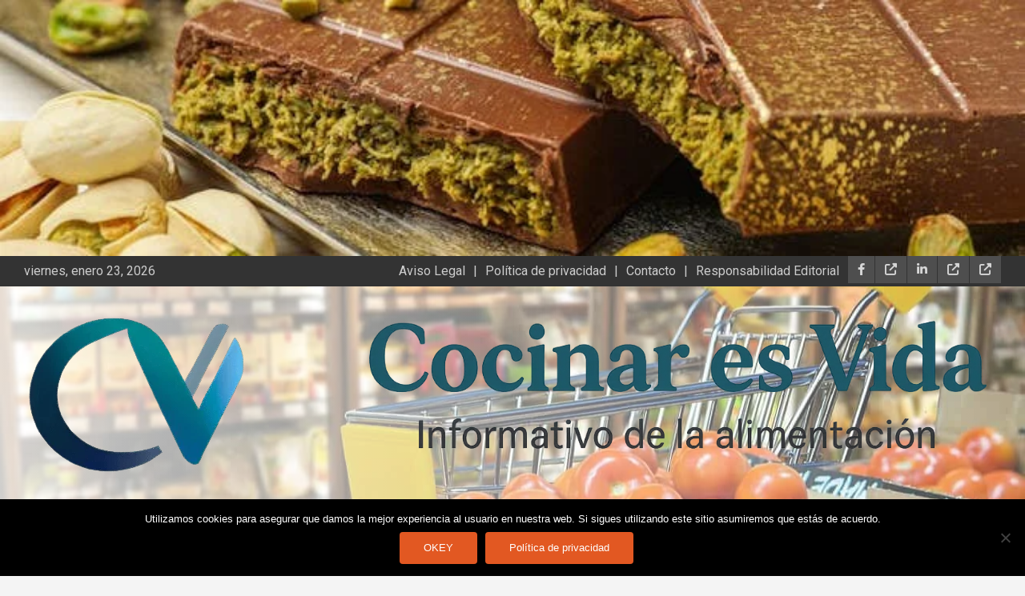

--- FILE ---
content_type: text/html; charset=UTF-8
request_url: https://cocinaresvida.com/tag/editada-geneticamente/
body_size: 35745
content:
<!doctype html>
<html lang="es" prefix="og: https://ogp.me/ns#">
<head>
	<meta charset="UTF-8">
	<meta name="viewport" content="width=device-width, initial-scale=1, shrink-to-fit=no">
	<link rel="profile" href="https://gmpg.org/xfn/11">

	
<!-- Optimización para motores de búsqueda de Rank Math -  https://rankmath.com/ -->
<title>editada genéticamente - Cocinar es vida</title>
<meta name="robots" content="follow, noindex"/>
<meta property="og:locale" content="es_ES" />
<meta property="og:type" content="article" />
<meta property="og:title" content="editada genéticamente - Cocinar es vida" />
<meta property="og:url" content="https://cocinaresvida.com/tag/editada-geneticamente/" />
<meta property="og:site_name" content="Cocinar es vida" />
<meta name="twitter:card" content="summary_large_image" />
<meta name="twitter:title" content="editada genéticamente - Cocinar es vida" />
<meta name="twitter:label1" content="Entradas" />
<meta name="twitter:data1" content="1" />
<script type="application/ld+json" class="rank-math-schema">{"@context":"https://schema.org","@graph":[{"@type":"Person","@id":"https://cocinaresvida.com/#person","name":"Cocinar es vida","image":{"@type":"ImageObject","@id":"https://cocinaresvida.com/#logo","url":"https://cocinaresvida.com/wp-content/uploads/2020/11/cropped-cropped-Logo-Cocinar-es-vida-1.png","contentUrl":"https://cocinaresvida.com/wp-content/uploads/2020/11/cropped-cropped-Logo-Cocinar-es-vida-1.png","caption":"Cocinar es vida","inLanguage":"es","width":"1078","height":"320"}},{"@type":"WebSite","@id":"https://cocinaresvida.com/#website","url":"https://cocinaresvida.com","name":"Cocinar es vida","publisher":{"@id":"https://cocinaresvida.com/#person"},"inLanguage":"es"},{"@type":"CollectionPage","@id":"https://cocinaresvida.com/tag/editada-geneticamente/#webpage","url":"https://cocinaresvida.com/tag/editada-geneticamente/","name":"editada gen\u00e9ticamente - Cocinar es vida","isPartOf":{"@id":"https://cocinaresvida.com/#website"},"inLanguage":"es"}]}</script>
<!-- /Plugin Rank Math WordPress SEO -->

<link rel='dns-prefetch' href='//fonts.googleapis.com' />
<link rel="alternate" type="application/rss+xml" title="Cocinar es vida &raquo; Feed" href="https://cocinaresvida.com/feed/" />
<link rel="alternate" type="application/rss+xml" title="Cocinar es vida &raquo; Etiqueta editada genéticamente del feed" href="https://cocinaresvida.com/tag/editada-geneticamente/feed/" />
<style id='wp-img-auto-sizes-contain-inline-css' type='text/css'>
img:is([sizes=auto i],[sizes^="auto," i]){contain-intrinsic-size:3000px 1500px}
/*# sourceURL=wp-img-auto-sizes-contain-inline-css */
</style>

<style id='wp-emoji-styles-inline-css' type='text/css'>

	img.wp-smiley, img.emoji {
		display: inline !important;
		border: none !important;
		box-shadow: none !important;
		height: 1em !important;
		width: 1em !important;
		margin: 0 0.07em !important;
		vertical-align: -0.1em !important;
		background: none !important;
		padding: 0 !important;
	}
/*# sourceURL=wp-emoji-styles-inline-css */
</style>
<link rel='stylesheet' id='wp-block-library-css' href='https://cocinaresvida.com/wp-includes/css/dist/block-library/style.min.css?ver=6.9' type='text/css' media='all' />
<style id='wp-block-image-inline-css' type='text/css'>
.wp-block-image>a,.wp-block-image>figure>a{display:inline-block}.wp-block-image img{box-sizing:border-box;height:auto;max-width:100%;vertical-align:bottom}@media not (prefers-reduced-motion){.wp-block-image img.hide{visibility:hidden}.wp-block-image img.show{animation:show-content-image .4s}}.wp-block-image[style*=border-radius] img,.wp-block-image[style*=border-radius]>a{border-radius:inherit}.wp-block-image.has-custom-border img{box-sizing:border-box}.wp-block-image.aligncenter{text-align:center}.wp-block-image.alignfull>a,.wp-block-image.alignwide>a{width:100%}.wp-block-image.alignfull img,.wp-block-image.alignwide img{height:auto;width:100%}.wp-block-image .aligncenter,.wp-block-image .alignleft,.wp-block-image .alignright,.wp-block-image.aligncenter,.wp-block-image.alignleft,.wp-block-image.alignright{display:table}.wp-block-image .aligncenter>figcaption,.wp-block-image .alignleft>figcaption,.wp-block-image .alignright>figcaption,.wp-block-image.aligncenter>figcaption,.wp-block-image.alignleft>figcaption,.wp-block-image.alignright>figcaption{caption-side:bottom;display:table-caption}.wp-block-image .alignleft{float:left;margin:.5em 1em .5em 0}.wp-block-image .alignright{float:right;margin:.5em 0 .5em 1em}.wp-block-image .aligncenter{margin-left:auto;margin-right:auto}.wp-block-image :where(figcaption){margin-bottom:1em;margin-top:.5em}.wp-block-image.is-style-circle-mask img{border-radius:9999px}@supports ((-webkit-mask-image:none) or (mask-image:none)) or (-webkit-mask-image:none){.wp-block-image.is-style-circle-mask img{border-radius:0;-webkit-mask-image:url('data:image/svg+xml;utf8,<svg viewBox="0 0 100 100" xmlns="http://www.w3.org/2000/svg"><circle cx="50" cy="50" r="50"/></svg>');mask-image:url('data:image/svg+xml;utf8,<svg viewBox="0 0 100 100" xmlns="http://www.w3.org/2000/svg"><circle cx="50" cy="50" r="50"/></svg>');mask-mode:alpha;-webkit-mask-position:center;mask-position:center;-webkit-mask-repeat:no-repeat;mask-repeat:no-repeat;-webkit-mask-size:contain;mask-size:contain}}:root :where(.wp-block-image.is-style-rounded img,.wp-block-image .is-style-rounded img){border-radius:9999px}.wp-block-image figure{margin:0}.wp-lightbox-container{display:flex;flex-direction:column;position:relative}.wp-lightbox-container img{cursor:zoom-in}.wp-lightbox-container img:hover+button{opacity:1}.wp-lightbox-container button{align-items:center;backdrop-filter:blur(16px) saturate(180%);background-color:#5a5a5a40;border:none;border-radius:4px;cursor:zoom-in;display:flex;height:20px;justify-content:center;opacity:0;padding:0;position:absolute;right:16px;text-align:center;top:16px;width:20px;z-index:100}@media not (prefers-reduced-motion){.wp-lightbox-container button{transition:opacity .2s ease}}.wp-lightbox-container button:focus-visible{outline:3px auto #5a5a5a40;outline:3px auto -webkit-focus-ring-color;outline-offset:3px}.wp-lightbox-container button:hover{cursor:pointer;opacity:1}.wp-lightbox-container button:focus{opacity:1}.wp-lightbox-container button:focus,.wp-lightbox-container button:hover,.wp-lightbox-container button:not(:hover):not(:active):not(.has-background){background-color:#5a5a5a40;border:none}.wp-lightbox-overlay{box-sizing:border-box;cursor:zoom-out;height:100vh;left:0;overflow:hidden;position:fixed;top:0;visibility:hidden;width:100%;z-index:100000}.wp-lightbox-overlay .close-button{align-items:center;cursor:pointer;display:flex;justify-content:center;min-height:40px;min-width:40px;padding:0;position:absolute;right:calc(env(safe-area-inset-right) + 16px);top:calc(env(safe-area-inset-top) + 16px);z-index:5000000}.wp-lightbox-overlay .close-button:focus,.wp-lightbox-overlay .close-button:hover,.wp-lightbox-overlay .close-button:not(:hover):not(:active):not(.has-background){background:none;border:none}.wp-lightbox-overlay .lightbox-image-container{height:var(--wp--lightbox-container-height);left:50%;overflow:hidden;position:absolute;top:50%;transform:translate(-50%,-50%);transform-origin:top left;width:var(--wp--lightbox-container-width);z-index:9999999999}.wp-lightbox-overlay .wp-block-image{align-items:center;box-sizing:border-box;display:flex;height:100%;justify-content:center;margin:0;position:relative;transform-origin:0 0;width:100%;z-index:3000000}.wp-lightbox-overlay .wp-block-image img{height:var(--wp--lightbox-image-height);min-height:var(--wp--lightbox-image-height);min-width:var(--wp--lightbox-image-width);width:var(--wp--lightbox-image-width)}.wp-lightbox-overlay .wp-block-image figcaption{display:none}.wp-lightbox-overlay button{background:none;border:none}.wp-lightbox-overlay .scrim{background-color:#fff;height:100%;opacity:.9;position:absolute;width:100%;z-index:2000000}.wp-lightbox-overlay.active{visibility:visible}@media not (prefers-reduced-motion){.wp-lightbox-overlay.active{animation:turn-on-visibility .25s both}.wp-lightbox-overlay.active img{animation:turn-on-visibility .35s both}.wp-lightbox-overlay.show-closing-animation:not(.active){animation:turn-off-visibility .35s both}.wp-lightbox-overlay.show-closing-animation:not(.active) img{animation:turn-off-visibility .25s both}.wp-lightbox-overlay.zoom.active{animation:none;opacity:1;visibility:visible}.wp-lightbox-overlay.zoom.active .lightbox-image-container{animation:lightbox-zoom-in .4s}.wp-lightbox-overlay.zoom.active .lightbox-image-container img{animation:none}.wp-lightbox-overlay.zoom.active .scrim{animation:turn-on-visibility .4s forwards}.wp-lightbox-overlay.zoom.show-closing-animation:not(.active){animation:none}.wp-lightbox-overlay.zoom.show-closing-animation:not(.active) .lightbox-image-container{animation:lightbox-zoom-out .4s}.wp-lightbox-overlay.zoom.show-closing-animation:not(.active) .lightbox-image-container img{animation:none}.wp-lightbox-overlay.zoom.show-closing-animation:not(.active) .scrim{animation:turn-off-visibility .4s forwards}}@keyframes show-content-image{0%{visibility:hidden}99%{visibility:hidden}to{visibility:visible}}@keyframes turn-on-visibility{0%{opacity:0}to{opacity:1}}@keyframes turn-off-visibility{0%{opacity:1;visibility:visible}99%{opacity:0;visibility:visible}to{opacity:0;visibility:hidden}}@keyframes lightbox-zoom-in{0%{transform:translate(calc((-100vw + var(--wp--lightbox-scrollbar-width))/2 + var(--wp--lightbox-initial-left-position)),calc(-50vh + var(--wp--lightbox-initial-top-position))) scale(var(--wp--lightbox-scale))}to{transform:translate(-50%,-50%) scale(1)}}@keyframes lightbox-zoom-out{0%{transform:translate(-50%,-50%) scale(1);visibility:visible}99%{visibility:visible}to{transform:translate(calc((-100vw + var(--wp--lightbox-scrollbar-width))/2 + var(--wp--lightbox-initial-left-position)),calc(-50vh + var(--wp--lightbox-initial-top-position))) scale(var(--wp--lightbox-scale));visibility:hidden}}
/*# sourceURL=https://cocinaresvida.com/wp-includes/blocks/image/style.min.css */
</style>
<style id='wp-block-paragraph-inline-css' type='text/css'>
.is-small-text{font-size:.875em}.is-regular-text{font-size:1em}.is-large-text{font-size:2.25em}.is-larger-text{font-size:3em}.has-drop-cap:not(:focus):first-letter{float:left;font-size:8.4em;font-style:normal;font-weight:100;line-height:.68;margin:.05em .1em 0 0;text-transform:uppercase}body.rtl .has-drop-cap:not(:focus):first-letter{float:none;margin-left:.1em}p.has-drop-cap.has-background{overflow:hidden}:root :where(p.has-background){padding:1.25em 2.375em}:where(p.has-text-color:not(.has-link-color)) a{color:inherit}p.has-text-align-left[style*="writing-mode:vertical-lr"],p.has-text-align-right[style*="writing-mode:vertical-rl"]{rotate:180deg}
/*# sourceURL=https://cocinaresvida.com/wp-includes/blocks/paragraph/style.min.css */
</style>
<style id='global-styles-inline-css' type='text/css'>
:root{--wp--preset--aspect-ratio--square: 1;--wp--preset--aspect-ratio--4-3: 4/3;--wp--preset--aspect-ratio--3-4: 3/4;--wp--preset--aspect-ratio--3-2: 3/2;--wp--preset--aspect-ratio--2-3: 2/3;--wp--preset--aspect-ratio--16-9: 16/9;--wp--preset--aspect-ratio--9-16: 9/16;--wp--preset--color--black: #000000;--wp--preset--color--cyan-bluish-gray: #abb8c3;--wp--preset--color--white: #ffffff;--wp--preset--color--pale-pink: #f78da7;--wp--preset--color--vivid-red: #cf2e2e;--wp--preset--color--luminous-vivid-orange: #ff6900;--wp--preset--color--luminous-vivid-amber: #fcb900;--wp--preset--color--light-green-cyan: #7bdcb5;--wp--preset--color--vivid-green-cyan: #00d084;--wp--preset--color--pale-cyan-blue: #8ed1fc;--wp--preset--color--vivid-cyan-blue: #0693e3;--wp--preset--color--vivid-purple: #9b51e0;--wp--preset--gradient--vivid-cyan-blue-to-vivid-purple: linear-gradient(135deg,rgb(6,147,227) 0%,rgb(155,81,224) 100%);--wp--preset--gradient--light-green-cyan-to-vivid-green-cyan: linear-gradient(135deg,rgb(122,220,180) 0%,rgb(0,208,130) 100%);--wp--preset--gradient--luminous-vivid-amber-to-luminous-vivid-orange: linear-gradient(135deg,rgb(252,185,0) 0%,rgb(255,105,0) 100%);--wp--preset--gradient--luminous-vivid-orange-to-vivid-red: linear-gradient(135deg,rgb(255,105,0) 0%,rgb(207,46,46) 100%);--wp--preset--gradient--very-light-gray-to-cyan-bluish-gray: linear-gradient(135deg,rgb(238,238,238) 0%,rgb(169,184,195) 100%);--wp--preset--gradient--cool-to-warm-spectrum: linear-gradient(135deg,rgb(74,234,220) 0%,rgb(151,120,209) 20%,rgb(207,42,186) 40%,rgb(238,44,130) 60%,rgb(251,105,98) 80%,rgb(254,248,76) 100%);--wp--preset--gradient--blush-light-purple: linear-gradient(135deg,rgb(255,206,236) 0%,rgb(152,150,240) 100%);--wp--preset--gradient--blush-bordeaux: linear-gradient(135deg,rgb(254,205,165) 0%,rgb(254,45,45) 50%,rgb(107,0,62) 100%);--wp--preset--gradient--luminous-dusk: linear-gradient(135deg,rgb(255,203,112) 0%,rgb(199,81,192) 50%,rgb(65,88,208) 100%);--wp--preset--gradient--pale-ocean: linear-gradient(135deg,rgb(255,245,203) 0%,rgb(182,227,212) 50%,rgb(51,167,181) 100%);--wp--preset--gradient--electric-grass: linear-gradient(135deg,rgb(202,248,128) 0%,rgb(113,206,126) 100%);--wp--preset--gradient--midnight: linear-gradient(135deg,rgb(2,3,129) 0%,rgb(40,116,252) 100%);--wp--preset--font-size--small: 13px;--wp--preset--font-size--medium: 20px;--wp--preset--font-size--large: 36px;--wp--preset--font-size--x-large: 42px;--wp--preset--spacing--20: 0.44rem;--wp--preset--spacing--30: 0.67rem;--wp--preset--spacing--40: 1rem;--wp--preset--spacing--50: 1.5rem;--wp--preset--spacing--60: 2.25rem;--wp--preset--spacing--70: 3.38rem;--wp--preset--spacing--80: 5.06rem;--wp--preset--shadow--natural: 6px 6px 9px rgba(0, 0, 0, 0.2);--wp--preset--shadow--deep: 12px 12px 50px rgba(0, 0, 0, 0.4);--wp--preset--shadow--sharp: 6px 6px 0px rgba(0, 0, 0, 0.2);--wp--preset--shadow--outlined: 6px 6px 0px -3px rgb(255, 255, 255), 6px 6px rgb(0, 0, 0);--wp--preset--shadow--crisp: 6px 6px 0px rgb(0, 0, 0);}:where(.is-layout-flex){gap: 0.5em;}:where(.is-layout-grid){gap: 0.5em;}body .is-layout-flex{display: flex;}.is-layout-flex{flex-wrap: wrap;align-items: center;}.is-layout-flex > :is(*, div){margin: 0;}body .is-layout-grid{display: grid;}.is-layout-grid > :is(*, div){margin: 0;}:where(.wp-block-columns.is-layout-flex){gap: 2em;}:where(.wp-block-columns.is-layout-grid){gap: 2em;}:where(.wp-block-post-template.is-layout-flex){gap: 1.25em;}:where(.wp-block-post-template.is-layout-grid){gap: 1.25em;}.has-black-color{color: var(--wp--preset--color--black) !important;}.has-cyan-bluish-gray-color{color: var(--wp--preset--color--cyan-bluish-gray) !important;}.has-white-color{color: var(--wp--preset--color--white) !important;}.has-pale-pink-color{color: var(--wp--preset--color--pale-pink) !important;}.has-vivid-red-color{color: var(--wp--preset--color--vivid-red) !important;}.has-luminous-vivid-orange-color{color: var(--wp--preset--color--luminous-vivid-orange) !important;}.has-luminous-vivid-amber-color{color: var(--wp--preset--color--luminous-vivid-amber) !important;}.has-light-green-cyan-color{color: var(--wp--preset--color--light-green-cyan) !important;}.has-vivid-green-cyan-color{color: var(--wp--preset--color--vivid-green-cyan) !important;}.has-pale-cyan-blue-color{color: var(--wp--preset--color--pale-cyan-blue) !important;}.has-vivid-cyan-blue-color{color: var(--wp--preset--color--vivid-cyan-blue) !important;}.has-vivid-purple-color{color: var(--wp--preset--color--vivid-purple) !important;}.has-black-background-color{background-color: var(--wp--preset--color--black) !important;}.has-cyan-bluish-gray-background-color{background-color: var(--wp--preset--color--cyan-bluish-gray) !important;}.has-white-background-color{background-color: var(--wp--preset--color--white) !important;}.has-pale-pink-background-color{background-color: var(--wp--preset--color--pale-pink) !important;}.has-vivid-red-background-color{background-color: var(--wp--preset--color--vivid-red) !important;}.has-luminous-vivid-orange-background-color{background-color: var(--wp--preset--color--luminous-vivid-orange) !important;}.has-luminous-vivid-amber-background-color{background-color: var(--wp--preset--color--luminous-vivid-amber) !important;}.has-light-green-cyan-background-color{background-color: var(--wp--preset--color--light-green-cyan) !important;}.has-vivid-green-cyan-background-color{background-color: var(--wp--preset--color--vivid-green-cyan) !important;}.has-pale-cyan-blue-background-color{background-color: var(--wp--preset--color--pale-cyan-blue) !important;}.has-vivid-cyan-blue-background-color{background-color: var(--wp--preset--color--vivid-cyan-blue) !important;}.has-vivid-purple-background-color{background-color: var(--wp--preset--color--vivid-purple) !important;}.has-black-border-color{border-color: var(--wp--preset--color--black) !important;}.has-cyan-bluish-gray-border-color{border-color: var(--wp--preset--color--cyan-bluish-gray) !important;}.has-white-border-color{border-color: var(--wp--preset--color--white) !important;}.has-pale-pink-border-color{border-color: var(--wp--preset--color--pale-pink) !important;}.has-vivid-red-border-color{border-color: var(--wp--preset--color--vivid-red) !important;}.has-luminous-vivid-orange-border-color{border-color: var(--wp--preset--color--luminous-vivid-orange) !important;}.has-luminous-vivid-amber-border-color{border-color: var(--wp--preset--color--luminous-vivid-amber) !important;}.has-light-green-cyan-border-color{border-color: var(--wp--preset--color--light-green-cyan) !important;}.has-vivid-green-cyan-border-color{border-color: var(--wp--preset--color--vivid-green-cyan) !important;}.has-pale-cyan-blue-border-color{border-color: var(--wp--preset--color--pale-cyan-blue) !important;}.has-vivid-cyan-blue-border-color{border-color: var(--wp--preset--color--vivid-cyan-blue) !important;}.has-vivid-purple-border-color{border-color: var(--wp--preset--color--vivid-purple) !important;}.has-vivid-cyan-blue-to-vivid-purple-gradient-background{background: var(--wp--preset--gradient--vivid-cyan-blue-to-vivid-purple) !important;}.has-light-green-cyan-to-vivid-green-cyan-gradient-background{background: var(--wp--preset--gradient--light-green-cyan-to-vivid-green-cyan) !important;}.has-luminous-vivid-amber-to-luminous-vivid-orange-gradient-background{background: var(--wp--preset--gradient--luminous-vivid-amber-to-luminous-vivid-orange) !important;}.has-luminous-vivid-orange-to-vivid-red-gradient-background{background: var(--wp--preset--gradient--luminous-vivid-orange-to-vivid-red) !important;}.has-very-light-gray-to-cyan-bluish-gray-gradient-background{background: var(--wp--preset--gradient--very-light-gray-to-cyan-bluish-gray) !important;}.has-cool-to-warm-spectrum-gradient-background{background: var(--wp--preset--gradient--cool-to-warm-spectrum) !important;}.has-blush-light-purple-gradient-background{background: var(--wp--preset--gradient--blush-light-purple) !important;}.has-blush-bordeaux-gradient-background{background: var(--wp--preset--gradient--blush-bordeaux) !important;}.has-luminous-dusk-gradient-background{background: var(--wp--preset--gradient--luminous-dusk) !important;}.has-pale-ocean-gradient-background{background: var(--wp--preset--gradient--pale-ocean) !important;}.has-electric-grass-gradient-background{background: var(--wp--preset--gradient--electric-grass) !important;}.has-midnight-gradient-background{background: var(--wp--preset--gradient--midnight) !important;}.has-small-font-size{font-size: var(--wp--preset--font-size--small) !important;}.has-medium-font-size{font-size: var(--wp--preset--font-size--medium) !important;}.has-large-font-size{font-size: var(--wp--preset--font-size--large) !important;}.has-x-large-font-size{font-size: var(--wp--preset--font-size--x-large) !important;}
/*# sourceURL=global-styles-inline-css */
</style>

<style id='classic-theme-styles-inline-css' type='text/css'>
/*! This file is auto-generated */
.wp-block-button__link{color:#fff;background-color:#32373c;border-radius:9999px;box-shadow:none;text-decoration:none;padding:calc(.667em + 2px) calc(1.333em + 2px);font-size:1.125em}.wp-block-file__button{background:#32373c;color:#fff;text-decoration:none}
/*# sourceURL=/wp-includes/css/classic-themes.min.css */
</style>
<link rel='stylesheet' id='cookie-notice-front-css' href='https://cocinaresvida.com/wp-content/plugins/cookie-notice/css/front.min.css?ver=2.5.11' type='text/css' media='all' />
<link rel='stylesheet' id='bootstrap-style-css' href='https://cocinaresvida.com/wp-content/themes/newscard-pro/assets/library/bootstrap/css/bootstrap.min.css?ver=4.0.0' type='text/css' media='all' />
<link rel='stylesheet' id='font-awesome-style-css' href='https://cocinaresvida.com/wp-content/themes/newscard-pro/assets/library/font-awesome/css/all.min.css?ver=6.9' type='text/css' media='all' />
<link rel='stylesheet' id='newscard-google-fonts-css' href='//fonts.googleapis.com/css?family=Roboto%3A300%2C300i%2C400%2C400i%2C500%2C500i%2C700%2C700i&#038;ver=6.9' type='text/css' media='all' />
<link rel='stylesheet' id='owl-carousel-css' href='https://cocinaresvida.com/wp-content/themes/newscard-pro/assets/library/owl-carousel/owl.carousel.min.css?ver=2.3.4' type='text/css' media='all' />
<link rel='stylesheet' id='newscard-style-css' href='https://cocinaresvida.com/wp-content/themes/newscard-pro/style.css?ver=6.9' type='text/css' media='all' />
<link rel='stylesheet' id='heateor_sss_frontend_css-css' href='https://cocinaresvida.com/wp-content/plugins/sassy-social-share/public/css/sassy-social-share-public.css?ver=3.3.79' type='text/css' media='all' />
<style id='heateor_sss_frontend_css-inline-css' type='text/css'>
.heateor_sss_button_instagram span.heateor_sss_svg,a.heateor_sss_instagram span.heateor_sss_svg{background:radial-gradient(circle at 30% 107%,#fdf497 0,#fdf497 5%,#fd5949 45%,#d6249f 60%,#285aeb 90%)}.heateor_sss_horizontal_sharing .heateor_sss_svg,.heateor_sss_standard_follow_icons_container .heateor_sss_svg{color:#fff;border-width:0px;border-style:solid;border-color:transparent}.heateor_sss_horizontal_sharing .heateorSssTCBackground{color:#666}.heateor_sss_horizontal_sharing span.heateor_sss_svg:hover,.heateor_sss_standard_follow_icons_container span.heateor_sss_svg:hover{border-color:transparent;}.heateor_sss_vertical_sharing span.heateor_sss_svg,.heateor_sss_floating_follow_icons_container span.heateor_sss_svg{color:#fff;border-width:0px;border-style:solid;border-color:transparent;}.heateor_sss_vertical_sharing .heateorSssTCBackground{color:#666;}.heateor_sss_vertical_sharing span.heateor_sss_svg:hover,.heateor_sss_floating_follow_icons_container span.heateor_sss_svg:hover{border-color:transparent;}@media screen and (max-width:783px) {.heateor_sss_vertical_sharing{display:none!important}}div.heateor_sss_mobile_footer{display:none;}@media screen and (max-width:783px){div.heateor_sss_bottom_sharing .heateorSssTCBackground{background-color:white}div.heateor_sss_bottom_sharing{width:100%!important;left:0!important;}div.heateor_sss_bottom_sharing a{width:14.285714285714% !important;}div.heateor_sss_bottom_sharing .heateor_sss_svg{width: 100% !important;}div.heateor_sss_bottom_sharing div.heateorSssTotalShareCount{font-size:1em!important;line-height:28px!important}div.heateor_sss_bottom_sharing div.heateorSssTotalShareText{font-size:.7em!important;line-height:0px!important}div.heateor_sss_mobile_footer{display:block;height:40px;}.heateor_sss_bottom_sharing{padding:0!important;display:block!important;width:auto!important;bottom:-2px!important;top: auto!important;}.heateor_sss_bottom_sharing .heateor_sss_square_count{line-height:inherit;}.heateor_sss_bottom_sharing .heateorSssSharingArrow{display:none;}.heateor_sss_bottom_sharing .heateorSssTCBackground{margin-right:1.1em!important}}div.heateor_sss_sharing_title{text-align:center}div.heateor_sss_sharing_ul{width:100%;text-align:center;}div.heateor_sss_horizontal_sharing div.heateor_sss_sharing_ul a{float:none!important;display:inline-block;}
/*# sourceURL=heateor_sss_frontend_css-inline-css */
</style>
<script type="text/javascript" id="cookie-notice-front-js-before">
/* <![CDATA[ */
var cnArgs = {"ajaxUrl":"https:\/\/cocinaresvida.com\/wp-admin\/admin-ajax.php","nonce":"ee7f809c27","hideEffect":"fade","position":"bottom","onScroll":false,"onScrollOffset":100,"onClick":false,"cookieName":"cookie_notice_accepted","cookieTime":2592000,"cookieTimeRejected":2592000,"globalCookie":false,"redirection":false,"cache":true,"revokeCookies":false,"revokeCookiesOpt":"automatic"};

//# sourceURL=cookie-notice-front-js-before
/* ]]> */
</script>
<script type="text/javascript" src="https://cocinaresvida.com/wp-content/plugins/cookie-notice/js/front.min.js?ver=2.5.11" id="cookie-notice-front-js"></script>
<script type="text/javascript" src="https://cocinaresvida.com/wp-includes/js/jquery/jquery.min.js?ver=3.7.1" id="jquery-core-js"></script>
<script type="text/javascript" src="https://cocinaresvida.com/wp-includes/js/jquery/jquery-migrate.min.js?ver=3.4.1" id="jquery-migrate-js"></script>
<link rel="https://api.w.org/" href="https://cocinaresvida.com/wp-json/" /><link rel="alternate" title="JSON" type="application/json" href="https://cocinaresvida.com/wp-json/wp/v2/tags/316" /><link rel="EditURI" type="application/rsd+xml" title="RSD" href="https://cocinaresvida.com/xmlrpc.php?rsd" />
<meta name="generator" content="WordPress 6.9" />
<script async src="https://pagead2.googlesyndication.com/pagead/js/adsbygoogle.js?client=ca-pub-2914970416781255"
     crossorigin="anonymous"></script>
	<style type="text/css">
				@media (min-width: 768px) {
		/* Font Size > Top Bar */
			.info-bar {
				font-size: 16px;
			}
				}
		/* Color Scheme > links */
			::selection {
				background-color: #e25822;
				color: #fff;
			}
			::-moz-selection {
				background-color: #e25822;
				color: #fff;
			}
			a,
			a:hover,
			a:focus,
			a:active,
			.site-title a:hover,
			.site-title a:focus,
			.site-title a:active,
			.top-stories-bar .top-stories-lists .marquee a:hover,
			.entry-title a:hover,
			.entry-title a:focus,
			.entry-title a:active,
			.post-boxed .entry-title a:hover,
			.site-footer .widget-area .post-boxed .entry-title a:hover,
			.entry-meta a:hover,
			.entry-meta a:focus,
			.post-boxed .entry-meta a:hover,
			.site-footer .widget-area .post-boxed .entry-meta a:hover,
			.entry-meta .tag-links a,
			.nav-links a:hover,
			.widget ul li a:hover,
			.comment-metadata a.comment-edit-link,
			.widget_archive li a[aria-current="page"],
			.widget_tag_cloud a:hover,
			.widget_categories .current-cat a,
			.widget_nav_menu ul li.current_page_item > a,
			.widget_nav_menu ul li.current_page_ancestor > a,
			.widget_nav_menu ul li.current-menu-item > a,
			.widget_nav_menu ul li.current-menu-ancestor > a,
			.widget_pages ul li.current_page_item > a,
			.widget_pages ul li.current_page_ancestor > a,
			.woocommerce.widget_product_categories ul.product-categories .current-cat-parent > a,
			.woocommerce.widget_product_categories ul.product-categories .current-cat > a,
			.woocommerce .star-rating,
			.woocommerce .star-rating:before,
			.woocommerce-MyAccount-navigation ul li:hover a,
			.woocommerce-MyAccount-navigation ul li.is-active a {
				color: #e25822;
			}
		/* Color Scheme > Navigation */
			.navigation-bar {
				background-color: #e25822;
			}
			.main-navigation .dropdown-menu a:hover,
			.main-navigation .dropdown-menu a.current-menu-item,
			.main-navigation li ul li:hover > a,
			.main-navigation li ul li.current-menu-item > a,
			.main-navigation li ul li.current-menu-ancestor > a,
			.main-navigation ul li li.current_page_item > a,
			.main-navigation li ul li.current_page_ancestor > a {
				color: #e25822;
			}
			@media (max-width: 991px) {
				.main-navigation ul li.current_page_item > a,
				.main-navigation ul li.current_page_ancestor > a,
				.main-navigation ul li.current-menu-item > a,
				.main-navigation ul li.current-menu-ancestor > a,
				.main-navigation ul li a:hover,
				.main-navigation ul li a:focus,
				.main-navigation ul li.show > a,
				.main-navigation ul li:hover > a,
				.main-navigation .dropdown-menu a:hover,
				.main-navigation .dropdown-menu a.current-menu-item,
				.main-navigation li ul li:hover > a,
				.main-navigation li ul li.current-menu-item > a,
				.main-navigation li ul li.current-menu-ancestor > a,
				.main-navigation ul li li.current_page_item > a,
				.main-navigation li ul li.current_page_ancestor > a {
					color: #e25822;
				}
			}
		/* Color Scheme > Buttons */
			.btn-theme,
			.btn-outline-theme:hover,
			.btn-outline-info:not(:disabled):not(.disabled).active,
			.btn-outline-info:not(:disabled):not(.disabled):active,
			.show > .btn-outline-info.dropdown-toggle,
			input[type="reset"],
			input[type="button"],
			input[type="submit"],
			button,
			.back-to-top a,
			#bbpress-forums button,
			.navigation.pagination .current,
			.navigation.pagination a:hover,
			.page-links span,
			.page-links a:hover span,
			.woocommerce #respond input#submit,
			.woocommerce a.button,
			.woocommerce button.button,
			.woocommerce input.button,
			.woocommerce #respond input#submit.alt,
			.woocommerce a.button.alt,
			.woocommerce button.button.alt,
			.woocommerce input.button.alt,
			.woocommerce #respond input#submit.disabled,
			.woocommerce #respond input#submit:disabled,
			.woocommerce #respond input#submit:disabled[disabled],
			.woocommerce a.button.disabled,
			.woocommerce a.button:disabled,
			.woocommerce a.button:disabled[disabled],
			.woocommerce button.button.disabled,
			.woocommerce button.button:disabled,
			.woocommerce button.button:disabled[disabled],
			.woocommerce input.button.disabled,
			.woocommerce input.button:disabled,
			.woocommerce input.button:disabled[disabled],
			.woocommerce #respond input#submit.disabled:hover,
			.woocommerce #respond input#submit:disabled:hover,
			.woocommerce #respond input#submit:disabled[disabled]:hover,
			.woocommerce a.button.disabled:hover,
			.woocommerce a.button:disabled:hover,
			.woocommerce a.button:disabled[disabled]:hover,
			.woocommerce button.button.disabled:hover,
			.woocommerce button.button:disabled:hover,
			.woocommerce button.button:disabled[disabled]:hover,
			.woocommerce input.button.disabled:hover,
			.woocommerce input.button:disabled:hover,
			.woocommerce input.button:disabled[disabled]:hover,
			.woocommerce span.onsale,
			.woocommerce .widget_price_filter .ui-slider .ui-slider-range,
			.woocommerce .widget_price_filter .ui-slider .ui-slider-handle,
			.woocommerce nav.woocommerce-pagination ul li .page-numbers:hover,
			.woocommerce nav.woocommerce-pagination ul li .page-numbers:focus,
			.woocommerce nav.woocommerce-pagination ul li .page-numbers.current {
				background-color: #e25822;
			}
			.btn-outline-theme {
				border-color: #e25822;
			}
			.btn-outline-theme,
			.navigation.post-navigation .nav-links a:hover {
				color: #e25822;
			}
		/* Color Scheme > Elements */
			.theme-color,
			.format-quote blockquote:before {
				color: #e25822;
			}
			.theme-bg-color,
			.post.sticky .entry-header:before {
				background-color: #e25822;
			}
			.stories-title,
			.widget-title {
				border-color: #e25822;
			}
		/* Category Color > Actualidad */
				.entry-meta .cat-links a.cat-links-684,
				.entry-meta .cat-links a.cat-links-684:hover,
				.post-boxed .entry-meta .cat-links a.cat-links-684,
				.post-boxed .entry-meta .cat-links a.cat-links-684:hover,
				.site-footer .widget-area .post-boxed .entry-meta .cat-links a.cat-links-684,
				.site-footer .widget-area .post-boxed .entry-meta .cat-links a.cat-links-684:hover {
					color: #00ad39;
				}
				.post-img-wrap .entry-meta .cat-links a.cat-links-684,
				.post-img-wrap .entry-meta .cat-links a.cat-links-684:hover,
				.post-boxed .post-img-wrap .entry-meta .cat-links a.cat-links-684,
				.post-boxed .post-img-wrap .entry-meta .cat-links a.cat-links-684:hover,
				.post-block .post-img-wrap + .entry-header .entry-meta .cat-links a.cat-links-684,
				.post-block .post-img-wrap + .entry-header .entry-meta .cat-links a.cat-links-684:hover,
				.site-footer .widget-area .post-boxed .post-img-wrap .entry-meta .cat-links a.cat-links-684,
				.site-footer .widget-area .post-boxed .post-img-wrap .entry-meta .cat-links a.cat-links-684:hover,
				.site-footer .widget-area .post-block .post-img-wrap + .entry-header .entry-meta .cat-links a.cat-links-684,
				.site-footer .widget-area .post-block .post-img-wrap + .entry-header .entry-meta .cat-links a.cat-links-684:hover {
					background-color: #00ad39;
					color: #fff;
				}
			/* Category Color > Alimentación */
				.entry-meta .cat-links a.cat-links-49,
				.entry-meta .cat-links a.cat-links-49:hover,
				.post-boxed .entry-meta .cat-links a.cat-links-49,
				.post-boxed .entry-meta .cat-links a.cat-links-49:hover,
				.site-footer .widget-area .post-boxed .entry-meta .cat-links a.cat-links-49,
				.site-footer .widget-area .post-boxed .entry-meta .cat-links a.cat-links-49:hover {
					color: #710091;
				}
				.post-img-wrap .entry-meta .cat-links a.cat-links-49,
				.post-img-wrap .entry-meta .cat-links a.cat-links-49:hover,
				.post-boxed .post-img-wrap .entry-meta .cat-links a.cat-links-49,
				.post-boxed .post-img-wrap .entry-meta .cat-links a.cat-links-49:hover,
				.post-block .post-img-wrap + .entry-header .entry-meta .cat-links a.cat-links-49,
				.post-block .post-img-wrap + .entry-header .entry-meta .cat-links a.cat-links-49:hover,
				.site-footer .widget-area .post-boxed .post-img-wrap .entry-meta .cat-links a.cat-links-49,
				.site-footer .widget-area .post-boxed .post-img-wrap .entry-meta .cat-links a.cat-links-49:hover,
				.site-footer .widget-area .post-block .post-img-wrap + .entry-header .entry-meta .cat-links a.cat-links-49,
				.site-footer .widget-area .post-block .post-img-wrap + .entry-header .entry-meta .cat-links a.cat-links-49:hover {
					background-color: #710091;
					color: #fff;
				}
			/* Category Color > Alimentación Saludable */
				.entry-meta .cat-links a.cat-links-50,
				.entry-meta .cat-links a.cat-links-50:hover,
				.post-boxed .entry-meta .cat-links a.cat-links-50,
				.post-boxed .entry-meta .cat-links a.cat-links-50:hover,
				.site-footer .widget-area .post-boxed .entry-meta .cat-links a.cat-links-50,
				.site-footer .widget-area .post-boxed .entry-meta .cat-links a.cat-links-50:hover {
					color: #5b2400;
				}
				.post-img-wrap .entry-meta .cat-links a.cat-links-50,
				.post-img-wrap .entry-meta .cat-links a.cat-links-50:hover,
				.post-boxed .post-img-wrap .entry-meta .cat-links a.cat-links-50,
				.post-boxed .post-img-wrap .entry-meta .cat-links a.cat-links-50:hover,
				.post-block .post-img-wrap + .entry-header .entry-meta .cat-links a.cat-links-50,
				.post-block .post-img-wrap + .entry-header .entry-meta .cat-links a.cat-links-50:hover,
				.site-footer .widget-area .post-boxed .post-img-wrap .entry-meta .cat-links a.cat-links-50,
				.site-footer .widget-area .post-boxed .post-img-wrap .entry-meta .cat-links a.cat-links-50:hover,
				.site-footer .widget-area .post-block .post-img-wrap + .entry-header .entry-meta .cat-links a.cat-links-50,
				.site-footer .widget-area .post-block .post-img-wrap + .entry-header .entry-meta .cat-links a.cat-links-50:hover {
					background-color: #5b2400;
					color: #fff;
				}
			/* Category Color > Alimentos */
				.entry-meta .cat-links a.cat-links-67,
				.entry-meta .cat-links a.cat-links-67:hover,
				.post-boxed .entry-meta .cat-links a.cat-links-67,
				.post-boxed .entry-meta .cat-links a.cat-links-67:hover,
				.site-footer .widget-area .post-boxed .entry-meta .cat-links a.cat-links-67,
				.site-footer .widget-area .post-boxed .entry-meta .cat-links a.cat-links-67:hover {
					color: #ead700;
				}
				.post-img-wrap .entry-meta .cat-links a.cat-links-67,
				.post-img-wrap .entry-meta .cat-links a.cat-links-67:hover,
				.post-boxed .post-img-wrap .entry-meta .cat-links a.cat-links-67,
				.post-boxed .post-img-wrap .entry-meta .cat-links a.cat-links-67:hover,
				.post-block .post-img-wrap + .entry-header .entry-meta .cat-links a.cat-links-67,
				.post-block .post-img-wrap + .entry-header .entry-meta .cat-links a.cat-links-67:hover,
				.site-footer .widget-area .post-boxed .post-img-wrap .entry-meta .cat-links a.cat-links-67,
				.site-footer .widget-area .post-boxed .post-img-wrap .entry-meta .cat-links a.cat-links-67:hover,
				.site-footer .widget-area .post-block .post-img-wrap + .entry-header .entry-meta .cat-links a.cat-links-67,
				.site-footer .widget-area .post-block .post-img-wrap + .entry-header .entry-meta .cat-links a.cat-links-67:hover {
					background-color: #ead700;
					color: #fff;
				}
			/* Category Color > Alta Cocina */
				.entry-meta .cat-links a.cat-links-70,
				.entry-meta .cat-links a.cat-links-70:hover,
				.post-boxed .entry-meta .cat-links a.cat-links-70,
				.post-boxed .entry-meta .cat-links a.cat-links-70:hover,
				.site-footer .widget-area .post-boxed .entry-meta .cat-links a.cat-links-70,
				.site-footer .widget-area .post-boxed .entry-meta .cat-links a.cat-links-70:hover {
					color: #00b26b;
				}
				.post-img-wrap .entry-meta .cat-links a.cat-links-70,
				.post-img-wrap .entry-meta .cat-links a.cat-links-70:hover,
				.post-boxed .post-img-wrap .entry-meta .cat-links a.cat-links-70,
				.post-boxed .post-img-wrap .entry-meta .cat-links a.cat-links-70:hover,
				.post-block .post-img-wrap + .entry-header .entry-meta .cat-links a.cat-links-70,
				.post-block .post-img-wrap + .entry-header .entry-meta .cat-links a.cat-links-70:hover,
				.site-footer .widget-area .post-boxed .post-img-wrap .entry-meta .cat-links a.cat-links-70,
				.site-footer .widget-area .post-boxed .post-img-wrap .entry-meta .cat-links a.cat-links-70:hover,
				.site-footer .widget-area .post-block .post-img-wrap + .entry-header .entry-meta .cat-links a.cat-links-70,
				.site-footer .widget-area .post-block .post-img-wrap + .entry-header .entry-meta .cat-links a.cat-links-70:hover {
					background-color: #00b26b;
					color: #fff;
				}
			/* Category Color > América */
				.entry-meta .cat-links a.cat-links-7,
				.entry-meta .cat-links a.cat-links-7:hover,
				.post-boxed .entry-meta .cat-links a.cat-links-7,
				.post-boxed .entry-meta .cat-links a.cat-links-7:hover,
				.site-footer .widget-area .post-boxed .entry-meta .cat-links a.cat-links-7,
				.site-footer .widget-area .post-boxed .entry-meta .cat-links a.cat-links-7:hover {
					color: #004aa0;
				}
				.post-img-wrap .entry-meta .cat-links a.cat-links-7,
				.post-img-wrap .entry-meta .cat-links a.cat-links-7:hover,
				.post-boxed .post-img-wrap .entry-meta .cat-links a.cat-links-7,
				.post-boxed .post-img-wrap .entry-meta .cat-links a.cat-links-7:hover,
				.post-block .post-img-wrap + .entry-header .entry-meta .cat-links a.cat-links-7,
				.post-block .post-img-wrap + .entry-header .entry-meta .cat-links a.cat-links-7:hover,
				.site-footer .widget-area .post-boxed .post-img-wrap .entry-meta .cat-links a.cat-links-7,
				.site-footer .widget-area .post-boxed .post-img-wrap .entry-meta .cat-links a.cat-links-7:hover,
				.site-footer .widget-area .post-block .post-img-wrap + .entry-header .entry-meta .cat-links a.cat-links-7,
				.site-footer .widget-area .post-block .post-img-wrap + .entry-header .entry-meta .cat-links a.cat-links-7:hover {
					background-color: #004aa0;
					color: #fff;
				}
			/* Category Color > Argentina */
				.entry-meta .cat-links a.cat-links-23,
				.entry-meta .cat-links a.cat-links-23:hover,
				.post-boxed .entry-meta .cat-links a.cat-links-23,
				.post-boxed .entry-meta .cat-links a.cat-links-23:hover,
				.site-footer .widget-area .post-boxed .entry-meta .cat-links a.cat-links-23,
				.site-footer .widget-area .post-boxed .entry-meta .cat-links a.cat-links-23:hover {
					color: #00dde5;
				}
				.post-img-wrap .entry-meta .cat-links a.cat-links-23,
				.post-img-wrap .entry-meta .cat-links a.cat-links-23:hover,
				.post-boxed .post-img-wrap .entry-meta .cat-links a.cat-links-23,
				.post-boxed .post-img-wrap .entry-meta .cat-links a.cat-links-23:hover,
				.post-block .post-img-wrap + .entry-header .entry-meta .cat-links a.cat-links-23,
				.post-block .post-img-wrap + .entry-header .entry-meta .cat-links a.cat-links-23:hover,
				.site-footer .widget-area .post-boxed .post-img-wrap .entry-meta .cat-links a.cat-links-23,
				.site-footer .widget-area .post-boxed .post-img-wrap .entry-meta .cat-links a.cat-links-23:hover,
				.site-footer .widget-area .post-block .post-img-wrap + .entry-header .entry-meta .cat-links a.cat-links-23,
				.site-footer .widget-area .post-block .post-img-wrap + .entry-header .entry-meta .cat-links a.cat-links-23:hover {
					background-color: #00dde5;
					color: #fff;
				}
			/* Category Color > Articulistas y opinión */
				.entry-meta .cat-links a.cat-links-74,
				.entry-meta .cat-links a.cat-links-74:hover,
				.post-boxed .entry-meta .cat-links a.cat-links-74,
				.post-boxed .entry-meta .cat-links a.cat-links-74:hover,
				.site-footer .widget-area .post-boxed .entry-meta .cat-links a.cat-links-74,
				.site-footer .widget-area .post-boxed .entry-meta .cat-links a.cat-links-74:hover {
					color: #28001b;
				}
				.post-img-wrap .entry-meta .cat-links a.cat-links-74,
				.post-img-wrap .entry-meta .cat-links a.cat-links-74:hover,
				.post-boxed .post-img-wrap .entry-meta .cat-links a.cat-links-74,
				.post-boxed .post-img-wrap .entry-meta .cat-links a.cat-links-74:hover,
				.post-block .post-img-wrap + .entry-header .entry-meta .cat-links a.cat-links-74,
				.post-block .post-img-wrap + .entry-header .entry-meta .cat-links a.cat-links-74:hover,
				.site-footer .widget-area .post-boxed .post-img-wrap .entry-meta .cat-links a.cat-links-74,
				.site-footer .widget-area .post-boxed .post-img-wrap .entry-meta .cat-links a.cat-links-74:hover,
				.site-footer .widget-area .post-block .post-img-wrap + .entry-header .entry-meta .cat-links a.cat-links-74,
				.site-footer .widget-area .post-block .post-img-wrap + .entry-header .entry-meta .cat-links a.cat-links-74:hover {
					background-color: #28001b;
					color: #fff;
				}
			/* Category Color > Bebidas */
				.entry-meta .cat-links a.cat-links-115,
				.entry-meta .cat-links a.cat-links-115:hover,
				.post-boxed .entry-meta .cat-links a.cat-links-115,
				.post-boxed .entry-meta .cat-links a.cat-links-115:hover,
				.site-footer .widget-area .post-boxed .entry-meta .cat-links a.cat-links-115,
				.site-footer .widget-area .post-boxed .entry-meta .cat-links a.cat-links-115:hover {
					color: #827f00;
				}
				.post-img-wrap .entry-meta .cat-links a.cat-links-115,
				.post-img-wrap .entry-meta .cat-links a.cat-links-115:hover,
				.post-boxed .post-img-wrap .entry-meta .cat-links a.cat-links-115,
				.post-boxed .post-img-wrap .entry-meta .cat-links a.cat-links-115:hover,
				.post-block .post-img-wrap + .entry-header .entry-meta .cat-links a.cat-links-115,
				.post-block .post-img-wrap + .entry-header .entry-meta .cat-links a.cat-links-115:hover,
				.site-footer .widget-area .post-boxed .post-img-wrap .entry-meta .cat-links a.cat-links-115,
				.site-footer .widget-area .post-boxed .post-img-wrap .entry-meta .cat-links a.cat-links-115:hover,
				.site-footer .widget-area .post-block .post-img-wrap + .entry-header .entry-meta .cat-links a.cat-links-115,
				.site-footer .widget-area .post-block .post-img-wrap + .entry-header .entry-meta .cat-links a.cat-links-115:hover {
					background-color: #827f00;
					color: #fff;
				}
			/* Category Color > Bebidas Alcoholicas */
				.entry-meta .cat-links a.cat-links-457,
				.entry-meta .cat-links a.cat-links-457:hover,
				.post-boxed .entry-meta .cat-links a.cat-links-457,
				.post-boxed .entry-meta .cat-links a.cat-links-457:hover,
				.site-footer .widget-area .post-boxed .entry-meta .cat-links a.cat-links-457,
				.site-footer .widget-area .post-boxed .entry-meta .cat-links a.cat-links-457:hover {
					color: #d60080;
				}
				.post-img-wrap .entry-meta .cat-links a.cat-links-457,
				.post-img-wrap .entry-meta .cat-links a.cat-links-457:hover,
				.post-boxed .post-img-wrap .entry-meta .cat-links a.cat-links-457,
				.post-boxed .post-img-wrap .entry-meta .cat-links a.cat-links-457:hover,
				.post-block .post-img-wrap + .entry-header .entry-meta .cat-links a.cat-links-457,
				.post-block .post-img-wrap + .entry-header .entry-meta .cat-links a.cat-links-457:hover,
				.site-footer .widget-area .post-boxed .post-img-wrap .entry-meta .cat-links a.cat-links-457,
				.site-footer .widget-area .post-boxed .post-img-wrap .entry-meta .cat-links a.cat-links-457:hover,
				.site-footer .widget-area .post-block .post-img-wrap + .entry-header .entry-meta .cat-links a.cat-links-457,
				.site-footer .widget-area .post-block .post-img-wrap + .entry-header .entry-meta .cat-links a.cat-links-457:hover {
					background-color: #d60080;
					color: #fff;
				}
			/* Category Color > Brasil */
				.entry-meta .cat-links a.cat-links-24,
				.entry-meta .cat-links a.cat-links-24:hover,
				.post-boxed .entry-meta .cat-links a.cat-links-24,
				.post-boxed .entry-meta .cat-links a.cat-links-24:hover,
				.site-footer .widget-area .post-boxed .entry-meta .cat-links a.cat-links-24,
				.site-footer .widget-area .post-boxed .entry-meta .cat-links a.cat-links-24:hover {
					color: #0c6d00;
				}
				.post-img-wrap .entry-meta .cat-links a.cat-links-24,
				.post-img-wrap .entry-meta .cat-links a.cat-links-24:hover,
				.post-boxed .post-img-wrap .entry-meta .cat-links a.cat-links-24,
				.post-boxed .post-img-wrap .entry-meta .cat-links a.cat-links-24:hover,
				.post-block .post-img-wrap + .entry-header .entry-meta .cat-links a.cat-links-24,
				.post-block .post-img-wrap + .entry-header .entry-meta .cat-links a.cat-links-24:hover,
				.site-footer .widget-area .post-boxed .post-img-wrap .entry-meta .cat-links a.cat-links-24,
				.site-footer .widget-area .post-boxed .post-img-wrap .entry-meta .cat-links a.cat-links-24:hover,
				.site-footer .widget-area .post-block .post-img-wrap + .entry-header .entry-meta .cat-links a.cat-links-24,
				.site-footer .widget-area .post-block .post-img-wrap + .entry-header .entry-meta .cat-links a.cat-links-24:hover {
					background-color: #0c6d00;
					color: #fff;
				}
			/* Category Color > Canadá */
				.entry-meta .cat-links a.cat-links-14,
				.entry-meta .cat-links a.cat-links-14:hover,
				.post-boxed .entry-meta .cat-links a.cat-links-14,
				.post-boxed .entry-meta .cat-links a.cat-links-14:hover,
				.site-footer .widget-area .post-boxed .entry-meta .cat-links a.cat-links-14,
				.site-footer .widget-area .post-boxed .entry-meta .cat-links a.cat-links-14:hover {
					color: #0075ce;
				}
				.post-img-wrap .entry-meta .cat-links a.cat-links-14,
				.post-img-wrap .entry-meta .cat-links a.cat-links-14:hover,
				.post-boxed .post-img-wrap .entry-meta .cat-links a.cat-links-14,
				.post-boxed .post-img-wrap .entry-meta .cat-links a.cat-links-14:hover,
				.post-block .post-img-wrap + .entry-header .entry-meta .cat-links a.cat-links-14,
				.post-block .post-img-wrap + .entry-header .entry-meta .cat-links a.cat-links-14:hover,
				.site-footer .widget-area .post-boxed .post-img-wrap .entry-meta .cat-links a.cat-links-14,
				.site-footer .widget-area .post-boxed .post-img-wrap .entry-meta .cat-links a.cat-links-14:hover,
				.site-footer .widget-area .post-block .post-img-wrap + .entry-header .entry-meta .cat-links a.cat-links-14,
				.site-footer .widget-area .post-block .post-img-wrap + .entry-header .entry-meta .cat-links a.cat-links-14:hover {
					background-color: #0075ce;
					color: #fff;
				}
			/* Category Color > Centroamérica */
				.entry-meta .cat-links a.cat-links-12,
				.entry-meta .cat-links a.cat-links-12:hover,
				.post-boxed .entry-meta .cat-links a.cat-links-12,
				.post-boxed .entry-meta .cat-links a.cat-links-12:hover,
				.site-footer .widget-area .post-boxed .entry-meta .cat-links a.cat-links-12,
				.site-footer .widget-area .post-boxed .entry-meta .cat-links a.cat-links-12:hover {
					color: #74008e;
				}
				.post-img-wrap .entry-meta .cat-links a.cat-links-12,
				.post-img-wrap .entry-meta .cat-links a.cat-links-12:hover,
				.post-boxed .post-img-wrap .entry-meta .cat-links a.cat-links-12,
				.post-boxed .post-img-wrap .entry-meta .cat-links a.cat-links-12:hover,
				.post-block .post-img-wrap + .entry-header .entry-meta .cat-links a.cat-links-12,
				.post-block .post-img-wrap + .entry-header .entry-meta .cat-links a.cat-links-12:hover,
				.site-footer .widget-area .post-boxed .post-img-wrap .entry-meta .cat-links a.cat-links-12,
				.site-footer .widget-area .post-boxed .post-img-wrap .entry-meta .cat-links a.cat-links-12:hover,
				.site-footer .widget-area .post-block .post-img-wrap + .entry-header .entry-meta .cat-links a.cat-links-12,
				.site-footer .widget-area .post-block .post-img-wrap + .entry-header .entry-meta .cat-links a.cat-links-12:hover {
					background-color: #74008e;
					color: #fff;
				}
			/* Category Color > Chefs y cocineros */
				.entry-meta .cat-links a.cat-links-61,
				.entry-meta .cat-links a.cat-links-61:hover,
				.post-boxed .entry-meta .cat-links a.cat-links-61,
				.post-boxed .entry-meta .cat-links a.cat-links-61:hover,
				.site-footer .widget-area .post-boxed .entry-meta .cat-links a.cat-links-61,
				.site-footer .widget-area .post-boxed .entry-meta .cat-links a.cat-links-61:hover {
					color: #4b4f00;
				}
				.post-img-wrap .entry-meta .cat-links a.cat-links-61,
				.post-img-wrap .entry-meta .cat-links a.cat-links-61:hover,
				.post-boxed .post-img-wrap .entry-meta .cat-links a.cat-links-61,
				.post-boxed .post-img-wrap .entry-meta .cat-links a.cat-links-61:hover,
				.post-block .post-img-wrap + .entry-header .entry-meta .cat-links a.cat-links-61,
				.post-block .post-img-wrap + .entry-header .entry-meta .cat-links a.cat-links-61:hover,
				.site-footer .widget-area .post-boxed .post-img-wrap .entry-meta .cat-links a.cat-links-61,
				.site-footer .widget-area .post-boxed .post-img-wrap .entry-meta .cat-links a.cat-links-61:hover,
				.site-footer .widget-area .post-block .post-img-wrap + .entry-header .entry-meta .cat-links a.cat-links-61,
				.site-footer .widget-area .post-block .post-img-wrap + .entry-header .entry-meta .cat-links a.cat-links-61:hover {
					background-color: #4b4f00;
					color: #fff;
				}
			/* Category Color > Chile */
				.entry-meta .cat-links a.cat-links-28,
				.entry-meta .cat-links a.cat-links-28:hover,
				.post-boxed .entry-meta .cat-links a.cat-links-28,
				.post-boxed .entry-meta .cat-links a.cat-links-28:hover,
				.site-footer .widget-area .post-boxed .entry-meta .cat-links a.cat-links-28,
				.site-footer .widget-area .post-boxed .entry-meta .cat-links a.cat-links-28:hover {
					color: #960091;
				}
				.post-img-wrap .entry-meta .cat-links a.cat-links-28,
				.post-img-wrap .entry-meta .cat-links a.cat-links-28:hover,
				.post-boxed .post-img-wrap .entry-meta .cat-links a.cat-links-28,
				.post-boxed .post-img-wrap .entry-meta .cat-links a.cat-links-28:hover,
				.post-block .post-img-wrap + .entry-header .entry-meta .cat-links a.cat-links-28,
				.post-block .post-img-wrap + .entry-header .entry-meta .cat-links a.cat-links-28:hover,
				.site-footer .widget-area .post-boxed .post-img-wrap .entry-meta .cat-links a.cat-links-28,
				.site-footer .widget-area .post-boxed .post-img-wrap .entry-meta .cat-links a.cat-links-28:hover,
				.site-footer .widget-area .post-block .post-img-wrap + .entry-header .entry-meta .cat-links a.cat-links-28,
				.site-footer .widget-area .post-block .post-img-wrap + .entry-header .entry-meta .cat-links a.cat-links-28:hover {
					background-color: #960091;
					color: #fff;
				}
			/* Category Color > Ciencia de la comida */
				.entry-meta .cat-links a.cat-links-292,
				.entry-meta .cat-links a.cat-links-292:hover,
				.post-boxed .entry-meta .cat-links a.cat-links-292,
				.post-boxed .entry-meta .cat-links a.cat-links-292:hover,
				.site-footer .widget-area .post-boxed .entry-meta .cat-links a.cat-links-292,
				.site-footer .widget-area .post-boxed .entry-meta .cat-links a.cat-links-292:hover {
					color: #ef9700;
				}
				.post-img-wrap .entry-meta .cat-links a.cat-links-292,
				.post-img-wrap .entry-meta .cat-links a.cat-links-292:hover,
				.post-boxed .post-img-wrap .entry-meta .cat-links a.cat-links-292,
				.post-boxed .post-img-wrap .entry-meta .cat-links a.cat-links-292:hover,
				.post-block .post-img-wrap + .entry-header .entry-meta .cat-links a.cat-links-292,
				.post-block .post-img-wrap + .entry-header .entry-meta .cat-links a.cat-links-292:hover,
				.site-footer .widget-area .post-boxed .post-img-wrap .entry-meta .cat-links a.cat-links-292,
				.site-footer .widget-area .post-boxed .post-img-wrap .entry-meta .cat-links a.cat-links-292:hover,
				.site-footer .widget-area .post-block .post-img-wrap + .entry-header .entry-meta .cat-links a.cat-links-292,
				.site-footer .widget-area .post-block .post-img-wrap + .entry-header .entry-meta .cat-links a.cat-links-292:hover {
					background-color: #ef9700;
					color: #fff;
				}
			/* Category Color > Cocina Casera */
				.entry-meta .cat-links a.cat-links-71,
				.entry-meta .cat-links a.cat-links-71:hover,
				.post-boxed .entry-meta .cat-links a.cat-links-71,
				.post-boxed .entry-meta .cat-links a.cat-links-71:hover,
				.site-footer .widget-area .post-boxed .entry-meta .cat-links a.cat-links-71,
				.site-footer .widget-area .post-boxed .entry-meta .cat-links a.cat-links-71:hover {
					color: #420035;
				}
				.post-img-wrap .entry-meta .cat-links a.cat-links-71,
				.post-img-wrap .entry-meta .cat-links a.cat-links-71:hover,
				.post-boxed .post-img-wrap .entry-meta .cat-links a.cat-links-71,
				.post-boxed .post-img-wrap .entry-meta .cat-links a.cat-links-71:hover,
				.post-block .post-img-wrap + .entry-header .entry-meta .cat-links a.cat-links-71,
				.post-block .post-img-wrap + .entry-header .entry-meta .cat-links a.cat-links-71:hover,
				.site-footer .widget-area .post-boxed .post-img-wrap .entry-meta .cat-links a.cat-links-71,
				.site-footer .widget-area .post-boxed .post-img-wrap .entry-meta .cat-links a.cat-links-71:hover,
				.site-footer .widget-area .post-block .post-img-wrap + .entry-header .entry-meta .cat-links a.cat-links-71,
				.site-footer .widget-area .post-block .post-img-wrap + .entry-header .entry-meta .cat-links a.cat-links-71:hover {
					background-color: #420035;
					color: #fff;
				}
			/* Category Color > Colombia */
				.entry-meta .cat-links a.cat-links-26,
				.entry-meta .cat-links a.cat-links-26:hover,
				.post-boxed .entry-meta .cat-links a.cat-links-26,
				.post-boxed .entry-meta .cat-links a.cat-links-26:hover,
				.site-footer .widget-area .post-boxed .entry-meta .cat-links a.cat-links-26,
				.site-footer .widget-area .post-boxed .entry-meta .cat-links a.cat-links-26:hover {
					color: #d7ea00;
				}
				.post-img-wrap .entry-meta .cat-links a.cat-links-26,
				.post-img-wrap .entry-meta .cat-links a.cat-links-26:hover,
				.post-boxed .post-img-wrap .entry-meta .cat-links a.cat-links-26,
				.post-boxed .post-img-wrap .entry-meta .cat-links a.cat-links-26:hover,
				.post-block .post-img-wrap + .entry-header .entry-meta .cat-links a.cat-links-26,
				.post-block .post-img-wrap + .entry-header .entry-meta .cat-links a.cat-links-26:hover,
				.site-footer .widget-area .post-boxed .post-img-wrap .entry-meta .cat-links a.cat-links-26,
				.site-footer .widget-area .post-boxed .post-img-wrap .entry-meta .cat-links a.cat-links-26:hover,
				.site-footer .widget-area .post-block .post-img-wrap + .entry-header .entry-meta .cat-links a.cat-links-26,
				.site-footer .widget-area .post-block .post-img-wrap + .entry-header .entry-meta .cat-links a.cat-links-26:hover {
					background-color: #d7ea00;
					color: #fff;
				}
			/* Category Color > Comidas tradicionales */
				.entry-meta .cat-links a.cat-links-72,
				.entry-meta .cat-links a.cat-links-72:hover,
				.post-boxed .entry-meta .cat-links a.cat-links-72,
				.post-boxed .entry-meta .cat-links a.cat-links-72:hover,
				.site-footer .widget-area .post-boxed .entry-meta .cat-links a.cat-links-72,
				.site-footer .widget-area .post-boxed .entry-meta .cat-links a.cat-links-72:hover {
					color: #007f59;
				}
				.post-img-wrap .entry-meta .cat-links a.cat-links-72,
				.post-img-wrap .entry-meta .cat-links a.cat-links-72:hover,
				.post-boxed .post-img-wrap .entry-meta .cat-links a.cat-links-72,
				.post-boxed .post-img-wrap .entry-meta .cat-links a.cat-links-72:hover,
				.post-block .post-img-wrap + .entry-header .entry-meta .cat-links a.cat-links-72,
				.post-block .post-img-wrap + .entry-header .entry-meta .cat-links a.cat-links-72:hover,
				.site-footer .widget-area .post-boxed .post-img-wrap .entry-meta .cat-links a.cat-links-72,
				.site-footer .widget-area .post-boxed .post-img-wrap .entry-meta .cat-links a.cat-links-72:hover,
				.site-footer .widget-area .post-block .post-img-wrap + .entry-header .entry-meta .cat-links a.cat-links-72,
				.site-footer .widget-area .post-block .post-img-wrap + .entry-header .entry-meta .cat-links a.cat-links-72:hover {
					background-color: #007f59;
					color: #fff;
				}
			/* Category Color > Comunicados de prensa */
				.entry-meta .cat-links a.cat-links-1201,
				.entry-meta .cat-links a.cat-links-1201:hover,
				.post-boxed .entry-meta .cat-links a.cat-links-1201,
				.post-boxed .entry-meta .cat-links a.cat-links-1201:hover,
				.site-footer .widget-area .post-boxed .entry-meta .cat-links a.cat-links-1201,
				.site-footer .widget-area .post-boxed .entry-meta .cat-links a.cat-links-1201:hover {
					color: #a30092;
				}
				.post-img-wrap .entry-meta .cat-links a.cat-links-1201,
				.post-img-wrap .entry-meta .cat-links a.cat-links-1201:hover,
				.post-boxed .post-img-wrap .entry-meta .cat-links a.cat-links-1201,
				.post-boxed .post-img-wrap .entry-meta .cat-links a.cat-links-1201:hover,
				.post-block .post-img-wrap + .entry-header .entry-meta .cat-links a.cat-links-1201,
				.post-block .post-img-wrap + .entry-header .entry-meta .cat-links a.cat-links-1201:hover,
				.site-footer .widget-area .post-boxed .post-img-wrap .entry-meta .cat-links a.cat-links-1201,
				.site-footer .widget-area .post-boxed .post-img-wrap .entry-meta .cat-links a.cat-links-1201:hover,
				.site-footer .widget-area .post-block .post-img-wrap + .entry-header .entry-meta .cat-links a.cat-links-1201,
				.site-footer .widget-area .post-block .post-img-wrap + .entry-header .entry-meta .cat-links a.cat-links-1201:hover {
					background-color: #a30092;
					color: #fff;
				}
			/* Category Color > Conservación de alimentos */
				.entry-meta .cat-links a.cat-links-497,
				.entry-meta .cat-links a.cat-links-497:hover,
				.post-boxed .entry-meta .cat-links a.cat-links-497,
				.post-boxed .entry-meta .cat-links a.cat-links-497:hover,
				.site-footer .widget-area .post-boxed .entry-meta .cat-links a.cat-links-497,
				.site-footer .widget-area .post-boxed .entry-meta .cat-links a.cat-links-497:hover {
					color: #677500;
				}
				.post-img-wrap .entry-meta .cat-links a.cat-links-497,
				.post-img-wrap .entry-meta .cat-links a.cat-links-497:hover,
				.post-boxed .post-img-wrap .entry-meta .cat-links a.cat-links-497,
				.post-boxed .post-img-wrap .entry-meta .cat-links a.cat-links-497:hover,
				.post-block .post-img-wrap + .entry-header .entry-meta .cat-links a.cat-links-497,
				.post-block .post-img-wrap + .entry-header .entry-meta .cat-links a.cat-links-497:hover,
				.site-footer .widget-area .post-boxed .post-img-wrap .entry-meta .cat-links a.cat-links-497,
				.site-footer .widget-area .post-boxed .post-img-wrap .entry-meta .cat-links a.cat-links-497:hover,
				.site-footer .widget-area .post-block .post-img-wrap + .entry-header .entry-meta .cat-links a.cat-links-497,
				.site-footer .widget-area .post-block .post-img-wrap + .entry-header .entry-meta .cat-links a.cat-links-497:hover {
					background-color: #677500;
					color: #fff;
				}
			/* Category Color > consumidores */
				.entry-meta .cat-links a.cat-links-604,
				.entry-meta .cat-links a.cat-links-604:hover,
				.post-boxed .entry-meta .cat-links a.cat-links-604,
				.post-boxed .entry-meta .cat-links a.cat-links-604:hover,
				.site-footer .widget-area .post-boxed .entry-meta .cat-links a.cat-links-604,
				.site-footer .widget-area .post-boxed .entry-meta .cat-links a.cat-links-604:hover {
					color: #00af40;
				}
				.post-img-wrap .entry-meta .cat-links a.cat-links-604,
				.post-img-wrap .entry-meta .cat-links a.cat-links-604:hover,
				.post-boxed .post-img-wrap .entry-meta .cat-links a.cat-links-604,
				.post-boxed .post-img-wrap .entry-meta .cat-links a.cat-links-604:hover,
				.post-block .post-img-wrap + .entry-header .entry-meta .cat-links a.cat-links-604,
				.post-block .post-img-wrap + .entry-header .entry-meta .cat-links a.cat-links-604:hover,
				.site-footer .widget-area .post-boxed .post-img-wrap .entry-meta .cat-links a.cat-links-604,
				.site-footer .widget-area .post-boxed .post-img-wrap .entry-meta .cat-links a.cat-links-604:hover,
				.site-footer .widget-area .post-block .post-img-wrap + .entry-header .entry-meta .cat-links a.cat-links-604,
				.site-footer .widget-area .post-block .post-img-wrap + .entry-header .entry-meta .cat-links a.cat-links-604:hover {
					background-color: #00af40;
					color: #fff;
				}
			/* Category Color > curiosidades */
				.entry-meta .cat-links a.cat-links-73,
				.entry-meta .cat-links a.cat-links-73:hover,
				.post-boxed .entry-meta .cat-links a.cat-links-73,
				.post-boxed .entry-meta .cat-links a.cat-links-73:hover,
				.site-footer .widget-area .post-boxed .entry-meta .cat-links a.cat-links-73,
				.site-footer .widget-area .post-boxed .entry-meta .cat-links a.cat-links-73:hover {
					color: #00179e;
				}
				.post-img-wrap .entry-meta .cat-links a.cat-links-73,
				.post-img-wrap .entry-meta .cat-links a.cat-links-73:hover,
				.post-boxed .post-img-wrap .entry-meta .cat-links a.cat-links-73,
				.post-boxed .post-img-wrap .entry-meta .cat-links a.cat-links-73:hover,
				.post-block .post-img-wrap + .entry-header .entry-meta .cat-links a.cat-links-73,
				.post-block .post-img-wrap + .entry-header .entry-meta .cat-links a.cat-links-73:hover,
				.site-footer .widget-area .post-boxed .post-img-wrap .entry-meta .cat-links a.cat-links-73,
				.site-footer .widget-area .post-boxed .post-img-wrap .entry-meta .cat-links a.cat-links-73:hover,
				.site-footer .widget-area .post-block .post-img-wrap + .entry-header .entry-meta .cat-links a.cat-links-73,
				.site-footer .widget-area .post-block .post-img-wrap + .entry-header .entry-meta .cat-links a.cat-links-73:hover {
					background-color: #00179e;
					color: #fff;
				}
			/* Category Color > Desperdicio de Alimentos */
				.entry-meta .cat-links a.cat-links-285,
				.entry-meta .cat-links a.cat-links-285:hover,
				.post-boxed .entry-meta .cat-links a.cat-links-285,
				.post-boxed .entry-meta .cat-links a.cat-links-285:hover,
				.site-footer .widget-area .post-boxed .entry-meta .cat-links a.cat-links-285,
				.site-footer .widget-area .post-boxed .entry-meta .cat-links a.cat-links-285:hover {
					color: #a9b200;
				}
				.post-img-wrap .entry-meta .cat-links a.cat-links-285,
				.post-img-wrap .entry-meta .cat-links a.cat-links-285:hover,
				.post-boxed .post-img-wrap .entry-meta .cat-links a.cat-links-285,
				.post-boxed .post-img-wrap .entry-meta .cat-links a.cat-links-285:hover,
				.post-block .post-img-wrap + .entry-header .entry-meta .cat-links a.cat-links-285,
				.post-block .post-img-wrap + .entry-header .entry-meta .cat-links a.cat-links-285:hover,
				.site-footer .widget-area .post-boxed .post-img-wrap .entry-meta .cat-links a.cat-links-285,
				.site-footer .widget-area .post-boxed .post-img-wrap .entry-meta .cat-links a.cat-links-285:hover,
				.site-footer .widget-area .post-block .post-img-wrap + .entry-header .entry-meta .cat-links a.cat-links-285,
				.site-footer .widget-area .post-block .post-img-wrap + .entry-header .entry-meta .cat-links a.cat-links-285:hover {
					background-color: #a9b200;
					color: #fff;
				}
			/* Category Color > Ecuador */
				.entry-meta .cat-links a.cat-links-27,
				.entry-meta .cat-links a.cat-links-27:hover,
				.post-boxed .entry-meta .cat-links a.cat-links-27,
				.post-boxed .entry-meta .cat-links a.cat-links-27:hover,
				.site-footer .widget-area .post-boxed .entry-meta .cat-links a.cat-links-27,
				.site-footer .widget-area .post-boxed .entry-meta .cat-links a.cat-links-27:hover {
					color: #003d24;
				}
				.post-img-wrap .entry-meta .cat-links a.cat-links-27,
				.post-img-wrap .entry-meta .cat-links a.cat-links-27:hover,
				.post-boxed .post-img-wrap .entry-meta .cat-links a.cat-links-27,
				.post-boxed .post-img-wrap .entry-meta .cat-links a.cat-links-27:hover,
				.post-block .post-img-wrap + .entry-header .entry-meta .cat-links a.cat-links-27,
				.post-block .post-img-wrap + .entry-header .entry-meta .cat-links a.cat-links-27:hover,
				.site-footer .widget-area .post-boxed .post-img-wrap .entry-meta .cat-links a.cat-links-27,
				.site-footer .widget-area .post-boxed .post-img-wrap .entry-meta .cat-links a.cat-links-27:hover,
				.site-footer .widget-area .post-block .post-img-wrap + .entry-header .entry-meta .cat-links a.cat-links-27,
				.site-footer .widget-area .post-block .post-img-wrap + .entry-header .entry-meta .cat-links a.cat-links-27:hover {
					background-color: #003d24;
					color: #fff;
				}
			/* Category Color > El Salvador */
				.entry-meta .cat-links a.cat-links-19,
				.entry-meta .cat-links a.cat-links-19:hover,
				.post-boxed .entry-meta .cat-links a.cat-links-19,
				.post-boxed .entry-meta .cat-links a.cat-links-19:hover,
				.site-footer .widget-area .post-boxed .entry-meta .cat-links a.cat-links-19,
				.site-footer .widget-area .post-boxed .entry-meta .cat-links a.cat-links-19:hover {
					color: #0082ce;
				}
				.post-img-wrap .entry-meta .cat-links a.cat-links-19,
				.post-img-wrap .entry-meta .cat-links a.cat-links-19:hover,
				.post-boxed .post-img-wrap .entry-meta .cat-links a.cat-links-19,
				.post-boxed .post-img-wrap .entry-meta .cat-links a.cat-links-19:hover,
				.post-block .post-img-wrap + .entry-header .entry-meta .cat-links a.cat-links-19,
				.post-block .post-img-wrap + .entry-header .entry-meta .cat-links a.cat-links-19:hover,
				.site-footer .widget-area .post-boxed .post-img-wrap .entry-meta .cat-links a.cat-links-19,
				.site-footer .widget-area .post-boxed .post-img-wrap .entry-meta .cat-links a.cat-links-19:hover,
				.site-footer .widget-area .post-block .post-img-wrap + .entry-header .entry-meta .cat-links a.cat-links-19,
				.site-footer .widget-area .post-block .post-img-wrap + .entry-header .entry-meta .cat-links a.cat-links-19:hover {
					background-color: #0082ce;
					color: #fff;
				}
			/* Category Color > Empresas, Negocios y Emprendimientos */
				.entry-meta .cat-links a.cat-links-54,
				.entry-meta .cat-links a.cat-links-54:hover,
				.post-boxed .entry-meta .cat-links a.cat-links-54,
				.post-boxed .entry-meta .cat-links a.cat-links-54:hover,
				.site-footer .widget-area .post-boxed .entry-meta .cat-links a.cat-links-54,
				.site-footer .widget-area .post-boxed .entry-meta .cat-links a.cat-links-54:hover {
					color: #174900;
				}
				.post-img-wrap .entry-meta .cat-links a.cat-links-54,
				.post-img-wrap .entry-meta .cat-links a.cat-links-54:hover,
				.post-boxed .post-img-wrap .entry-meta .cat-links a.cat-links-54,
				.post-boxed .post-img-wrap .entry-meta .cat-links a.cat-links-54:hover,
				.post-block .post-img-wrap + .entry-header .entry-meta .cat-links a.cat-links-54,
				.post-block .post-img-wrap + .entry-header .entry-meta .cat-links a.cat-links-54:hover,
				.site-footer .widget-area .post-boxed .post-img-wrap .entry-meta .cat-links a.cat-links-54,
				.site-footer .widget-area .post-boxed .post-img-wrap .entry-meta .cat-links a.cat-links-54:hover,
				.site-footer .widget-area .post-block .post-img-wrap + .entry-header .entry-meta .cat-links a.cat-links-54,
				.site-footer .widget-area .post-block .post-img-wrap + .entry-header .entry-meta .cat-links a.cat-links-54:hover {
					background-color: #174900;
					color: #fff;
				}
			/* Category Color > España */
				.entry-meta .cat-links a.cat-links-10,
				.entry-meta .cat-links a.cat-links-10:hover,
				.post-boxed .entry-meta .cat-links a.cat-links-10,
				.post-boxed .entry-meta .cat-links a.cat-links-10:hover,
				.site-footer .widget-area .post-boxed .entry-meta .cat-links a.cat-links-10,
				.site-footer .widget-area .post-boxed .entry-meta .cat-links a.cat-links-10:hover {
					color: #d30069;
				}
				.post-img-wrap .entry-meta .cat-links a.cat-links-10,
				.post-img-wrap .entry-meta .cat-links a.cat-links-10:hover,
				.post-boxed .post-img-wrap .entry-meta .cat-links a.cat-links-10,
				.post-boxed .post-img-wrap .entry-meta .cat-links a.cat-links-10:hover,
				.post-block .post-img-wrap + .entry-header .entry-meta .cat-links a.cat-links-10,
				.post-block .post-img-wrap + .entry-header .entry-meta .cat-links a.cat-links-10:hover,
				.site-footer .widget-area .post-boxed .post-img-wrap .entry-meta .cat-links a.cat-links-10,
				.site-footer .widget-area .post-boxed .post-img-wrap .entry-meta .cat-links a.cat-links-10:hover,
				.site-footer .widget-area .post-block .post-img-wrap + .entry-header .entry-meta .cat-links a.cat-links-10,
				.site-footer .widget-area .post-block .post-img-wrap + .entry-header .entry-meta .cat-links a.cat-links-10:hover {
					background-color: #d30069;
					color: #fff;
				}
			/* Category Color > Estados Unidos */
				.entry-meta .cat-links a.cat-links-15,
				.entry-meta .cat-links a.cat-links-15:hover,
				.post-boxed .entry-meta .cat-links a.cat-links-15,
				.post-boxed .entry-meta .cat-links a.cat-links-15:hover,
				.site-footer .widget-area .post-boxed .entry-meta .cat-links a.cat-links-15,
				.site-footer .widget-area .post-boxed .entry-meta .cat-links a.cat-links-15:hover {
					color: #00b2a6;
				}
				.post-img-wrap .entry-meta .cat-links a.cat-links-15,
				.post-img-wrap .entry-meta .cat-links a.cat-links-15:hover,
				.post-boxed .post-img-wrap .entry-meta .cat-links a.cat-links-15,
				.post-boxed .post-img-wrap .entry-meta .cat-links a.cat-links-15:hover,
				.post-block .post-img-wrap + .entry-header .entry-meta .cat-links a.cat-links-15,
				.post-block .post-img-wrap + .entry-header .entry-meta .cat-links a.cat-links-15:hover,
				.site-footer .widget-area .post-boxed .post-img-wrap .entry-meta .cat-links a.cat-links-15,
				.site-footer .widget-area .post-boxed .post-img-wrap .entry-meta .cat-links a.cat-links-15:hover,
				.site-footer .widget-area .post-block .post-img-wrap + .entry-header .entry-meta .cat-links a.cat-links-15,
				.site-footer .widget-area .post-block .post-img-wrap + .entry-header .entry-meta .cat-links a.cat-links-15:hover {
					background-color: #00b2a6;
					color: #fff;
				}
			/* Category Color > Europa */
				.entry-meta .cat-links a.cat-links-8,
				.entry-meta .cat-links a.cat-links-8:hover,
				.post-boxed .entry-meta .cat-links a.cat-links-8,
				.post-boxed .entry-meta .cat-links a.cat-links-8:hover,
				.site-footer .widget-area .post-boxed .entry-meta .cat-links a.cat-links-8,
				.site-footer .widget-area .post-boxed .entry-meta .cat-links a.cat-links-8:hover {
					color: #00190a;
				}
				.post-img-wrap .entry-meta .cat-links a.cat-links-8,
				.post-img-wrap .entry-meta .cat-links a.cat-links-8:hover,
				.post-boxed .post-img-wrap .entry-meta .cat-links a.cat-links-8,
				.post-boxed .post-img-wrap .entry-meta .cat-links a.cat-links-8:hover,
				.post-block .post-img-wrap + .entry-header .entry-meta .cat-links a.cat-links-8,
				.post-block .post-img-wrap + .entry-header .entry-meta .cat-links a.cat-links-8:hover,
				.site-footer .widget-area .post-boxed .post-img-wrap .entry-meta .cat-links a.cat-links-8,
				.site-footer .widget-area .post-boxed .post-img-wrap .entry-meta .cat-links a.cat-links-8:hover,
				.site-footer .widget-area .post-block .post-img-wrap + .entry-header .entry-meta .cat-links a.cat-links-8,
				.site-footer .widget-area .post-block .post-img-wrap + .entry-header .entry-meta .cat-links a.cat-links-8:hover {
					background-color: #00190a;
					color: #fff;
				}
			/* Category Color > Eventos */
				.entry-meta .cat-links a.cat-links-337,
				.entry-meta .cat-links a.cat-links-337:hover,
				.post-boxed .entry-meta .cat-links a.cat-links-337,
				.post-boxed .entry-meta .cat-links a.cat-links-337:hover,
				.site-footer .widget-area .post-boxed .entry-meta .cat-links a.cat-links-337,
				.site-footer .widget-area .post-boxed .entry-meta .cat-links a.cat-links-337:hover {
					color: #8e002a;
				}
				.post-img-wrap .entry-meta .cat-links a.cat-links-337,
				.post-img-wrap .entry-meta .cat-links a.cat-links-337:hover,
				.post-boxed .post-img-wrap .entry-meta .cat-links a.cat-links-337,
				.post-boxed .post-img-wrap .entry-meta .cat-links a.cat-links-337:hover,
				.post-block .post-img-wrap + .entry-header .entry-meta .cat-links a.cat-links-337,
				.post-block .post-img-wrap + .entry-header .entry-meta .cat-links a.cat-links-337:hover,
				.site-footer .widget-area .post-boxed .post-img-wrap .entry-meta .cat-links a.cat-links-337,
				.site-footer .widget-area .post-boxed .post-img-wrap .entry-meta .cat-links a.cat-links-337:hover,
				.site-footer .widget-area .post-block .post-img-wrap + .entry-header .entry-meta .cat-links a.cat-links-337,
				.site-footer .widget-area .post-block .post-img-wrap + .entry-header .entry-meta .cat-links a.cat-links-337:hover {
					background-color: #8e002a;
					color: #fff;
				}
			/* Category Color > Infusiones */
				.entry-meta .cat-links a.cat-links-672,
				.entry-meta .cat-links a.cat-links-672:hover,
				.post-boxed .entry-meta .cat-links a.cat-links-672,
				.post-boxed .entry-meta .cat-links a.cat-links-672:hover,
				.site-footer .widget-area .post-boxed .entry-meta .cat-links a.cat-links-672,
				.site-footer .widget-area .post-boxed .entry-meta .cat-links a.cat-links-672:hover {
					color: #7a00bc;
				}
				.post-img-wrap .entry-meta .cat-links a.cat-links-672,
				.post-img-wrap .entry-meta .cat-links a.cat-links-672:hover,
				.post-boxed .post-img-wrap .entry-meta .cat-links a.cat-links-672,
				.post-boxed .post-img-wrap .entry-meta .cat-links a.cat-links-672:hover,
				.post-block .post-img-wrap + .entry-header .entry-meta .cat-links a.cat-links-672,
				.post-block .post-img-wrap + .entry-header .entry-meta .cat-links a.cat-links-672:hover,
				.site-footer .widget-area .post-boxed .post-img-wrap .entry-meta .cat-links a.cat-links-672,
				.site-footer .widget-area .post-boxed .post-img-wrap .entry-meta .cat-links a.cat-links-672:hover,
				.site-footer .widget-area .post-block .post-img-wrap + .entry-header .entry-meta .cat-links a.cat-links-672,
				.site-footer .widget-area .post-block .post-img-wrap + .entry-header .entry-meta .cat-links a.cat-links-672:hover {
					background-color: #7a00bc;
					color: #fff;
				}
			/* Category Color > Insectos comestibles */
				.entry-meta .cat-links a.cat-links-385,
				.entry-meta .cat-links a.cat-links-385:hover,
				.post-boxed .entry-meta .cat-links a.cat-links-385,
				.post-boxed .entry-meta .cat-links a.cat-links-385:hover,
				.site-footer .widget-area .post-boxed .entry-meta .cat-links a.cat-links-385,
				.site-footer .widget-area .post-boxed .entry-meta .cat-links a.cat-links-385:hover {
					color: #96005f;
				}
				.post-img-wrap .entry-meta .cat-links a.cat-links-385,
				.post-img-wrap .entry-meta .cat-links a.cat-links-385:hover,
				.post-boxed .post-img-wrap .entry-meta .cat-links a.cat-links-385,
				.post-boxed .post-img-wrap .entry-meta .cat-links a.cat-links-385:hover,
				.post-block .post-img-wrap + .entry-header .entry-meta .cat-links a.cat-links-385,
				.post-block .post-img-wrap + .entry-header .entry-meta .cat-links a.cat-links-385:hover,
				.site-footer .widget-area .post-boxed .post-img-wrap .entry-meta .cat-links a.cat-links-385,
				.site-footer .widget-area .post-boxed .post-img-wrap .entry-meta .cat-links a.cat-links-385:hover,
				.site-footer .widget-area .post-block .post-img-wrap + .entry-header .entry-meta .cat-links a.cat-links-385,
				.site-footer .widget-area .post-block .post-img-wrap + .entry-header .entry-meta .cat-links a.cat-links-385:hover {
					background-color: #96005f;
					color: #fff;
				}
			/* Category Color > Instituciones */
				.entry-meta .cat-links a.cat-links-60,
				.entry-meta .cat-links a.cat-links-60:hover,
				.post-boxed .entry-meta .cat-links a.cat-links-60,
				.post-boxed .entry-meta .cat-links a.cat-links-60:hover,
				.site-footer .widget-area .post-boxed .entry-meta .cat-links a.cat-links-60,
				.site-footer .widget-area .post-boxed .entry-meta .cat-links a.cat-links-60:hover {
					color: #9b6c00;
				}
				.post-img-wrap .entry-meta .cat-links a.cat-links-60,
				.post-img-wrap .entry-meta .cat-links a.cat-links-60:hover,
				.post-boxed .post-img-wrap .entry-meta .cat-links a.cat-links-60,
				.post-boxed .post-img-wrap .entry-meta .cat-links a.cat-links-60:hover,
				.post-block .post-img-wrap + .entry-header .entry-meta .cat-links a.cat-links-60,
				.post-block .post-img-wrap + .entry-header .entry-meta .cat-links a.cat-links-60:hover,
				.site-footer .widget-area .post-boxed .post-img-wrap .entry-meta .cat-links a.cat-links-60,
				.site-footer .widget-area .post-boxed .post-img-wrap .entry-meta .cat-links a.cat-links-60:hover,
				.site-footer .widget-area .post-block .post-img-wrap + .entry-header .entry-meta .cat-links a.cat-links-60,
				.site-footer .widget-area .post-block .post-img-wrap + .entry-header .entry-meta .cat-links a.cat-links-60:hover {
					background-color: #9b6c00;
					color: #fff;
				}
			/* Category Color > Norte América */
				.entry-meta .cat-links a.cat-links-11,
				.entry-meta .cat-links a.cat-links-11:hover,
				.post-boxed .entry-meta .cat-links a.cat-links-11,
				.post-boxed .entry-meta .cat-links a.cat-links-11:hover,
				.site-footer .widget-area .post-boxed .entry-meta .cat-links a.cat-links-11,
				.site-footer .widget-area .post-boxed .entry-meta .cat-links a.cat-links-11:hover {
					color: #00bfb8;
				}
				.post-img-wrap .entry-meta .cat-links a.cat-links-11,
				.post-img-wrap .entry-meta .cat-links a.cat-links-11:hover,
				.post-boxed .post-img-wrap .entry-meta .cat-links a.cat-links-11,
				.post-boxed .post-img-wrap .entry-meta .cat-links a.cat-links-11:hover,
				.post-block .post-img-wrap + .entry-header .entry-meta .cat-links a.cat-links-11,
				.post-block .post-img-wrap + .entry-header .entry-meta .cat-links a.cat-links-11:hover,
				.site-footer .widget-area .post-boxed .post-img-wrap .entry-meta .cat-links a.cat-links-11,
				.site-footer .widget-area .post-boxed .post-img-wrap .entry-meta .cat-links a.cat-links-11:hover,
				.site-footer .widget-area .post-block .post-img-wrap + .entry-header .entry-meta .cat-links a.cat-links-11,
				.site-footer .widget-area .post-block .post-img-wrap + .entry-header .entry-meta .cat-links a.cat-links-11:hover {
					background-color: #00bfb8;
					color: #fff;
				}
			/* Category Color > Nuevos productos */
				.entry-meta .cat-links a.cat-links-63,
				.entry-meta .cat-links a.cat-links-63:hover,
				.post-boxed .entry-meta .cat-links a.cat-links-63,
				.post-boxed .entry-meta .cat-links a.cat-links-63:hover,
				.site-footer .widget-area .post-boxed .entry-meta .cat-links a.cat-links-63,
				.site-footer .widget-area .post-boxed .entry-meta .cat-links a.cat-links-63:hover {
					color: #7d9300;
				}
				.post-img-wrap .entry-meta .cat-links a.cat-links-63,
				.post-img-wrap .entry-meta .cat-links a.cat-links-63:hover,
				.post-boxed .post-img-wrap .entry-meta .cat-links a.cat-links-63,
				.post-boxed .post-img-wrap .entry-meta .cat-links a.cat-links-63:hover,
				.post-block .post-img-wrap + .entry-header .entry-meta .cat-links a.cat-links-63,
				.post-block .post-img-wrap + .entry-header .entry-meta .cat-links a.cat-links-63:hover,
				.site-footer .widget-area .post-boxed .post-img-wrap .entry-meta .cat-links a.cat-links-63,
				.site-footer .widget-area .post-boxed .post-img-wrap .entry-meta .cat-links a.cat-links-63:hover,
				.site-footer .widget-area .post-block .post-img-wrap + .entry-header .entry-meta .cat-links a.cat-links-63,
				.site-footer .widget-area .post-block .post-img-wrap + .entry-header .entry-meta .cat-links a.cat-links-63:hover {
					background-color: #7d9300;
					color: #fff;
				}
			/* Category Color > Países */
				.entry-meta .cat-links a.cat-links-6,
				.entry-meta .cat-links a.cat-links-6:hover,
				.post-boxed .entry-meta .cat-links a.cat-links-6,
				.post-boxed .entry-meta .cat-links a.cat-links-6:hover,
				.site-footer .widget-area .post-boxed .entry-meta .cat-links a.cat-links-6,
				.site-footer .widget-area .post-boxed .entry-meta .cat-links a.cat-links-6:hover {
					color: #008eaa;
				}
				.post-img-wrap .entry-meta .cat-links a.cat-links-6,
				.post-img-wrap .entry-meta .cat-links a.cat-links-6:hover,
				.post-boxed .post-img-wrap .entry-meta .cat-links a.cat-links-6,
				.post-boxed .post-img-wrap .entry-meta .cat-links a.cat-links-6:hover,
				.post-block .post-img-wrap + .entry-header .entry-meta .cat-links a.cat-links-6,
				.post-block .post-img-wrap + .entry-header .entry-meta .cat-links a.cat-links-6:hover,
				.site-footer .widget-area .post-boxed .post-img-wrap .entry-meta .cat-links a.cat-links-6,
				.site-footer .widget-area .post-boxed .post-img-wrap .entry-meta .cat-links a.cat-links-6:hover,
				.site-footer .widget-area .post-block .post-img-wrap + .entry-header .entry-meta .cat-links a.cat-links-6,
				.site-footer .widget-area .post-block .post-img-wrap + .entry-header .entry-meta .cat-links a.cat-links-6:hover {
					background-color: #008eaa;
					color: #fff;
				}
			/* Category Color > Panificación */
				.entry-meta .cat-links a.cat-links-154,
				.entry-meta .cat-links a.cat-links-154:hover,
				.post-boxed .entry-meta .cat-links a.cat-links-154,
				.post-boxed .entry-meta .cat-links a.cat-links-154:hover,
				.site-footer .widget-area .post-boxed .entry-meta .cat-links a.cat-links-154,
				.site-footer .widget-area .post-boxed .entry-meta .cat-links a.cat-links-154:hover {
					color: #001bba;
				}
				.post-img-wrap .entry-meta .cat-links a.cat-links-154,
				.post-img-wrap .entry-meta .cat-links a.cat-links-154:hover,
				.post-boxed .post-img-wrap .entry-meta .cat-links a.cat-links-154,
				.post-boxed .post-img-wrap .entry-meta .cat-links a.cat-links-154:hover,
				.post-block .post-img-wrap + .entry-header .entry-meta .cat-links a.cat-links-154,
				.post-block .post-img-wrap + .entry-header .entry-meta .cat-links a.cat-links-154:hover,
				.site-footer .widget-area .post-boxed .post-img-wrap .entry-meta .cat-links a.cat-links-154,
				.site-footer .widget-area .post-boxed .post-img-wrap .entry-meta .cat-links a.cat-links-154:hover,
				.site-footer .widget-area .post-block .post-img-wrap + .entry-header .entry-meta .cat-links a.cat-links-154,
				.site-footer .widget-area .post-block .post-img-wrap + .entry-header .entry-meta .cat-links a.cat-links-154:hover {
					background-color: #001bba;
					color: #fff;
				}
			/* Category Color > Productos cárnicos */
				.entry-meta .cat-links a.cat-links-65,
				.entry-meta .cat-links a.cat-links-65:hover,
				.post-boxed .entry-meta .cat-links a.cat-links-65,
				.post-boxed .entry-meta .cat-links a.cat-links-65:hover,
				.site-footer .widget-area .post-boxed .entry-meta .cat-links a.cat-links-65,
				.site-footer .widget-area .post-boxed .entry-meta .cat-links a.cat-links-65:hover {
					color: #d1bf00;
				}
				.post-img-wrap .entry-meta .cat-links a.cat-links-65,
				.post-img-wrap .entry-meta .cat-links a.cat-links-65:hover,
				.post-boxed .post-img-wrap .entry-meta .cat-links a.cat-links-65,
				.post-boxed .post-img-wrap .entry-meta .cat-links a.cat-links-65:hover,
				.post-block .post-img-wrap + .entry-header .entry-meta .cat-links a.cat-links-65,
				.post-block .post-img-wrap + .entry-header .entry-meta .cat-links a.cat-links-65:hover,
				.site-footer .widget-area .post-boxed .post-img-wrap .entry-meta .cat-links a.cat-links-65,
				.site-footer .widget-area .post-boxed .post-img-wrap .entry-meta .cat-links a.cat-links-65:hover,
				.site-footer .widget-area .post-block .post-img-wrap + .entry-header .entry-meta .cat-links a.cat-links-65,
				.site-footer .widget-area .post-block .post-img-wrap + .entry-header .entry-meta .cat-links a.cat-links-65:hover {
					background-color: #d1bf00;
					color: #fff;
				}
			/* Category Color > Productos de mar, lagos y ríos */
				.entry-meta .cat-links a.cat-links-249,
				.entry-meta .cat-links a.cat-links-249:hover,
				.post-boxed .entry-meta .cat-links a.cat-links-249,
				.post-boxed .entry-meta .cat-links a.cat-links-249:hover,
				.site-footer .widget-area .post-boxed .entry-meta .cat-links a.cat-links-249,
				.site-footer .widget-area .post-boxed .entry-meta .cat-links a.cat-links-249:hover {
					color: #990060;
				}
				.post-img-wrap .entry-meta .cat-links a.cat-links-249,
				.post-img-wrap .entry-meta .cat-links a.cat-links-249:hover,
				.post-boxed .post-img-wrap .entry-meta .cat-links a.cat-links-249,
				.post-boxed .post-img-wrap .entry-meta .cat-links a.cat-links-249:hover,
				.post-block .post-img-wrap + .entry-header .entry-meta .cat-links a.cat-links-249,
				.post-block .post-img-wrap + .entry-header .entry-meta .cat-links a.cat-links-249:hover,
				.site-footer .widget-area .post-boxed .post-img-wrap .entry-meta .cat-links a.cat-links-249,
				.site-footer .widget-area .post-boxed .post-img-wrap .entry-meta .cat-links a.cat-links-249:hover,
				.site-footer .widget-area .post-block .post-img-wrap + .entry-header .entry-meta .cat-links a.cat-links-249,
				.site-footer .widget-area .post-block .post-img-wrap + .entry-header .entry-meta .cat-links a.cat-links-249:hover {
					background-color: #990060;
					color: #fff;
				}
			/* Category Color > Productos empacados */
				.entry-meta .cat-links a.cat-links-69,
				.entry-meta .cat-links a.cat-links-69:hover,
				.post-boxed .entry-meta .cat-links a.cat-links-69,
				.post-boxed .entry-meta .cat-links a.cat-links-69:hover,
				.site-footer .widget-area .post-boxed .entry-meta .cat-links a.cat-links-69,
				.site-footer .widget-area .post-boxed .entry-meta .cat-links a.cat-links-69:hover {
					color: #008cb7;
				}
				.post-img-wrap .entry-meta .cat-links a.cat-links-69,
				.post-img-wrap .entry-meta .cat-links a.cat-links-69:hover,
				.post-boxed .post-img-wrap .entry-meta .cat-links a.cat-links-69,
				.post-boxed .post-img-wrap .entry-meta .cat-links a.cat-links-69:hover,
				.post-block .post-img-wrap + .entry-header .entry-meta .cat-links a.cat-links-69,
				.post-block .post-img-wrap + .entry-header .entry-meta .cat-links a.cat-links-69:hover,
				.site-footer .widget-area .post-boxed .post-img-wrap .entry-meta .cat-links a.cat-links-69,
				.site-footer .widget-area .post-boxed .post-img-wrap .entry-meta .cat-links a.cat-links-69:hover,
				.site-footer .widget-area .post-block .post-img-wrap + .entry-header .entry-meta .cat-links a.cat-links-69,
				.site-footer .widget-area .post-block .post-img-wrap + .entry-header .entry-meta .cat-links a.cat-links-69:hover {
					background-color: #008cb7;
					color: #fff;
				}
			/* Category Color > Productos grasos y aceites */
				.entry-meta .cat-links a.cat-links-149,
				.entry-meta .cat-links a.cat-links-149:hover,
				.post-boxed .entry-meta .cat-links a.cat-links-149,
				.post-boxed .entry-meta .cat-links a.cat-links-149:hover,
				.site-footer .widget-area .post-boxed .entry-meta .cat-links a.cat-links-149,
				.site-footer .widget-area .post-boxed .entry-meta .cat-links a.cat-links-149:hover {
					color: #0032c9;
				}
				.post-img-wrap .entry-meta .cat-links a.cat-links-149,
				.post-img-wrap .entry-meta .cat-links a.cat-links-149:hover,
				.post-boxed .post-img-wrap .entry-meta .cat-links a.cat-links-149,
				.post-boxed .post-img-wrap .entry-meta .cat-links a.cat-links-149:hover,
				.post-block .post-img-wrap + .entry-header .entry-meta .cat-links a.cat-links-149,
				.post-block .post-img-wrap + .entry-header .entry-meta .cat-links a.cat-links-149:hover,
				.site-footer .widget-area .post-boxed .post-img-wrap .entry-meta .cat-links a.cat-links-149,
				.site-footer .widget-area .post-boxed .post-img-wrap .entry-meta .cat-links a.cat-links-149:hover,
				.site-footer .widget-area .post-block .post-img-wrap + .entry-header .entry-meta .cat-links a.cat-links-149,
				.site-footer .widget-area .post-block .post-img-wrap + .entry-header .entry-meta .cat-links a.cat-links-149:hover {
					background-color: #0032c9;
					color: #fff;
				}
			/* Category Color > Productos lácteos */
				.entry-meta .cat-links a.cat-links-116,
				.entry-meta .cat-links a.cat-links-116:hover,
				.post-boxed .entry-meta .cat-links a.cat-links-116,
				.post-boxed .entry-meta .cat-links a.cat-links-116:hover,
				.site-footer .widget-area .post-boxed .entry-meta .cat-links a.cat-links-116,
				.site-footer .widget-area .post-boxed .entry-meta .cat-links a.cat-links-116:hover {
					color: #706e00;
				}
				.post-img-wrap .entry-meta .cat-links a.cat-links-116,
				.post-img-wrap .entry-meta .cat-links a.cat-links-116:hover,
				.post-boxed .post-img-wrap .entry-meta .cat-links a.cat-links-116,
				.post-boxed .post-img-wrap .entry-meta .cat-links a.cat-links-116:hover,
				.post-block .post-img-wrap + .entry-header .entry-meta .cat-links a.cat-links-116,
				.post-block .post-img-wrap + .entry-header .entry-meta .cat-links a.cat-links-116:hover,
				.site-footer .widget-area .post-boxed .post-img-wrap .entry-meta .cat-links a.cat-links-116,
				.site-footer .widget-area .post-boxed .post-img-wrap .entry-meta .cat-links a.cat-links-116:hover,
				.site-footer .widget-area .post-block .post-img-wrap + .entry-header .entry-meta .cat-links a.cat-links-116,
				.site-footer .widget-area .post-block .post-img-wrap + .entry-header .entry-meta .cat-links a.cat-links-116:hover {
					background-color: #706e00;
					color: #fff;
				}
			/* Category Color > Productos Orgánicos */
				.entry-meta .cat-links a.cat-links-64,
				.entry-meta .cat-links a.cat-links-64:hover,
				.post-boxed .entry-meta .cat-links a.cat-links-64,
				.post-boxed .entry-meta .cat-links a.cat-links-64:hover,
				.site-footer .widget-area .post-boxed .entry-meta .cat-links a.cat-links-64,
				.site-footer .widget-area .post-boxed .entry-meta .cat-links a.cat-links-64:hover {
					color: #0012dd;
				}
				.post-img-wrap .entry-meta .cat-links a.cat-links-64,
				.post-img-wrap .entry-meta .cat-links a.cat-links-64:hover,
				.post-boxed .post-img-wrap .entry-meta .cat-links a.cat-links-64,
				.post-boxed .post-img-wrap .entry-meta .cat-links a.cat-links-64:hover,
				.post-block .post-img-wrap + .entry-header .entry-meta .cat-links a.cat-links-64,
				.post-block .post-img-wrap + .entry-header .entry-meta .cat-links a.cat-links-64:hover,
				.site-footer .widget-area .post-boxed .post-img-wrap .entry-meta .cat-links a.cat-links-64,
				.site-footer .widget-area .post-boxed .post-img-wrap .entry-meta .cat-links a.cat-links-64:hover,
				.site-footer .widget-area .post-block .post-img-wrap + .entry-header .entry-meta .cat-links a.cat-links-64,
				.site-footer .widget-area .post-block .post-img-wrap + .entry-header .entry-meta .cat-links a.cat-links-64:hover {
					background-color: #0012dd;
					color: #fff;
				}
			/* Category Color > Productos vegetales */
				.entry-meta .cat-links a.cat-links-68,
				.entry-meta .cat-links a.cat-links-68:hover,
				.post-boxed .entry-meta .cat-links a.cat-links-68,
				.post-boxed .entry-meta .cat-links a.cat-links-68:hover,
				.site-footer .widget-area .post-boxed .entry-meta .cat-links a.cat-links-68,
				.site-footer .widget-area .post-boxed .entry-meta .cat-links a.cat-links-68:hover {
					color: #7b007f;
				}
				.post-img-wrap .entry-meta .cat-links a.cat-links-68,
				.post-img-wrap .entry-meta .cat-links a.cat-links-68:hover,
				.post-boxed .post-img-wrap .entry-meta .cat-links a.cat-links-68,
				.post-boxed .post-img-wrap .entry-meta .cat-links a.cat-links-68:hover,
				.post-block .post-img-wrap + .entry-header .entry-meta .cat-links a.cat-links-68,
				.post-block .post-img-wrap + .entry-header .entry-meta .cat-links a.cat-links-68:hover,
				.site-footer .widget-area .post-boxed .post-img-wrap .entry-meta .cat-links a.cat-links-68,
				.site-footer .widget-area .post-boxed .post-img-wrap .entry-meta .cat-links a.cat-links-68:hover,
				.site-footer .widget-area .post-block .post-img-wrap + .entry-header .entry-meta .cat-links a.cat-links-68,
				.site-footer .widget-area .post-block .post-img-wrap + .entry-header .entry-meta .cat-links a.cat-links-68:hover {
					background-color: #7b007f;
					color: #fff;
				}
			/* Category Color > Recetas */
				.entry-meta .cat-links a.cat-links-66,
				.entry-meta .cat-links a.cat-links-66:hover,
				.post-boxed .entry-meta .cat-links a.cat-links-66,
				.post-boxed .entry-meta .cat-links a.cat-links-66:hover,
				.site-footer .widget-area .post-boxed .entry-meta .cat-links a.cat-links-66,
				.site-footer .widget-area .post-boxed .entry-meta .cat-links a.cat-links-66:hover {
					color: #9300ad;
				}
				.post-img-wrap .entry-meta .cat-links a.cat-links-66,
				.post-img-wrap .entry-meta .cat-links a.cat-links-66:hover,
				.post-boxed .post-img-wrap .entry-meta .cat-links a.cat-links-66,
				.post-boxed .post-img-wrap .entry-meta .cat-links a.cat-links-66:hover,
				.post-block .post-img-wrap + .entry-header .entry-meta .cat-links a.cat-links-66,
				.post-block .post-img-wrap + .entry-header .entry-meta .cat-links a.cat-links-66:hover,
				.site-footer .widget-area .post-boxed .post-img-wrap .entry-meta .cat-links a.cat-links-66,
				.site-footer .widget-area .post-boxed .post-img-wrap .entry-meta .cat-links a.cat-links-66:hover,
				.site-footer .widget-area .post-block .post-img-wrap + .entry-header .entry-meta .cat-links a.cat-links-66,
				.site-footer .widget-area .post-block .post-img-wrap + .entry-header .entry-meta .cat-links a.cat-links-66:hover {
					background-color: #9300ad;
					color: #fff;
				}
			/* Category Color > Redacción Cocinar es vida */
				.entry-meta .cat-links a.cat-links-451,
				.entry-meta .cat-links a.cat-links-451:hover,
				.post-boxed .entry-meta .cat-links a.cat-links-451,
				.post-boxed .entry-meta .cat-links a.cat-links-451:hover,
				.site-footer .widget-area .post-boxed .entry-meta .cat-links a.cat-links-451,
				.site-footer .widget-area .post-boxed .entry-meta .cat-links a.cat-links-451:hover {
					color: #dd9933;
				}
				.post-img-wrap .entry-meta .cat-links a.cat-links-451,
				.post-img-wrap .entry-meta .cat-links a.cat-links-451:hover,
				.post-boxed .post-img-wrap .entry-meta .cat-links a.cat-links-451,
				.post-boxed .post-img-wrap .entry-meta .cat-links a.cat-links-451:hover,
				.post-block .post-img-wrap + .entry-header .entry-meta .cat-links a.cat-links-451,
				.post-block .post-img-wrap + .entry-header .entry-meta .cat-links a.cat-links-451:hover,
				.site-footer .widget-area .post-boxed .post-img-wrap .entry-meta .cat-links a.cat-links-451,
				.site-footer .widget-area .post-boxed .post-img-wrap .entry-meta .cat-links a.cat-links-451:hover,
				.site-footer .widget-area .post-block .post-img-wrap + .entry-header .entry-meta .cat-links a.cat-links-451,
				.site-footer .widget-area .post-block .post-img-wrap + .entry-header .entry-meta .cat-links a.cat-links-451:hover {
					background-color: #dd9933;
					color: #fff;
				}
			/* Category Color > Reportajes */
				.entry-meta .cat-links a.cat-links-986,
				.entry-meta .cat-links a.cat-links-986:hover,
				.post-boxed .entry-meta .cat-links a.cat-links-986,
				.post-boxed .entry-meta .cat-links a.cat-links-986:hover,
				.site-footer .widget-area .post-boxed .entry-meta .cat-links a.cat-links-986,
				.site-footer .widget-area .post-boxed .entry-meta .cat-links a.cat-links-986:hover {
					color: #81d742;
				}
				.post-img-wrap .entry-meta .cat-links a.cat-links-986,
				.post-img-wrap .entry-meta .cat-links a.cat-links-986:hover,
				.post-boxed .post-img-wrap .entry-meta .cat-links a.cat-links-986,
				.post-boxed .post-img-wrap .entry-meta .cat-links a.cat-links-986:hover,
				.post-block .post-img-wrap + .entry-header .entry-meta .cat-links a.cat-links-986,
				.post-block .post-img-wrap + .entry-header .entry-meta .cat-links a.cat-links-986:hover,
				.site-footer .widget-area .post-boxed .post-img-wrap .entry-meta .cat-links a.cat-links-986,
				.site-footer .widget-area .post-boxed .post-img-wrap .entry-meta .cat-links a.cat-links-986:hover,
				.site-footer .widget-area .post-block .post-img-wrap + .entry-header .entry-meta .cat-links a.cat-links-986,
				.site-footer .widget-area .post-block .post-img-wrap + .entry-header .entry-meta .cat-links a.cat-links-986:hover {
					background-color: #81d742;
					color: #fff;
				}
			/* Category Color > Reseñas */
				.entry-meta .cat-links a.cat-links-662,
				.entry-meta .cat-links a.cat-links-662:hover,
				.post-boxed .entry-meta .cat-links a.cat-links-662,
				.post-boxed .entry-meta .cat-links a.cat-links-662:hover,
				.site-footer .widget-area .post-boxed .entry-meta .cat-links a.cat-links-662,
				.site-footer .widget-area .post-boxed .entry-meta .cat-links a.cat-links-662:hover {
					color: #8224e3;
				}
				.post-img-wrap .entry-meta .cat-links a.cat-links-662,
				.post-img-wrap .entry-meta .cat-links a.cat-links-662:hover,
				.post-boxed .post-img-wrap .entry-meta .cat-links a.cat-links-662,
				.post-boxed .post-img-wrap .entry-meta .cat-links a.cat-links-662:hover,
				.post-block .post-img-wrap + .entry-header .entry-meta .cat-links a.cat-links-662,
				.post-block .post-img-wrap + .entry-header .entry-meta .cat-links a.cat-links-662:hover,
				.site-footer .widget-area .post-boxed .post-img-wrap .entry-meta .cat-links a.cat-links-662,
				.site-footer .widget-area .post-boxed .post-img-wrap .entry-meta .cat-links a.cat-links-662:hover,
				.site-footer .widget-area .post-block .post-img-wrap + .entry-header .entry-meta .cat-links a.cat-links-662,
				.site-footer .widget-area .post-block .post-img-wrap + .entry-header .entry-meta .cat-links a.cat-links-662:hover {
					background-color: #8224e3;
					color: #fff;
				}
			/* Category Color > Restaurantes */
				.entry-meta .cat-links a.cat-links-56,
				.entry-meta .cat-links a.cat-links-56:hover,
				.post-boxed .entry-meta .cat-links a.cat-links-56,
				.post-boxed .entry-meta .cat-links a.cat-links-56:hover,
				.site-footer .widget-area .post-boxed .entry-meta .cat-links a.cat-links-56,
				.site-footer .widget-area .post-boxed .entry-meta .cat-links a.cat-links-56:hover {
					color: #002a66;
				}
				.post-img-wrap .entry-meta .cat-links a.cat-links-56,
				.post-img-wrap .entry-meta .cat-links a.cat-links-56:hover,
				.post-boxed .post-img-wrap .entry-meta .cat-links a.cat-links-56,
				.post-boxed .post-img-wrap .entry-meta .cat-links a.cat-links-56:hover,
				.post-block .post-img-wrap + .entry-header .entry-meta .cat-links a.cat-links-56,
				.post-block .post-img-wrap + .entry-header .entry-meta .cat-links a.cat-links-56:hover,
				.site-footer .widget-area .post-boxed .post-img-wrap .entry-meta .cat-links a.cat-links-56,
				.site-footer .widget-area .post-boxed .post-img-wrap .entry-meta .cat-links a.cat-links-56:hover,
				.site-footer .widget-area .post-block .post-img-wrap + .entry-header .entry-meta .cat-links a.cat-links-56,
				.site-footer .widget-area .post-block .post-img-wrap + .entry-header .entry-meta .cat-links a.cat-links-56:hover {
					background-color: #002a66;
					color: #fff;
				}
			/* Category Color > Resto del Mundo */
				.entry-meta .cat-links a.cat-links-9,
				.entry-meta .cat-links a.cat-links-9:hover,
				.post-boxed .entry-meta .cat-links a.cat-links-9,
				.post-boxed .entry-meta .cat-links a.cat-links-9:hover,
				.site-footer .widget-area .post-boxed .entry-meta .cat-links a.cat-links-9,
				.site-footer .widget-area .post-boxed .entry-meta .cat-links a.cat-links-9:hover {
					color: #d8b800;
				}
				.post-img-wrap .entry-meta .cat-links a.cat-links-9,
				.post-img-wrap .entry-meta .cat-links a.cat-links-9:hover,
				.post-boxed .post-img-wrap .entry-meta .cat-links a.cat-links-9,
				.post-boxed .post-img-wrap .entry-meta .cat-links a.cat-links-9:hover,
				.post-block .post-img-wrap + .entry-header .entry-meta .cat-links a.cat-links-9,
				.post-block .post-img-wrap + .entry-header .entry-meta .cat-links a.cat-links-9:hover,
				.site-footer .widget-area .post-boxed .post-img-wrap .entry-meta .cat-links a.cat-links-9,
				.site-footer .widget-area .post-boxed .post-img-wrap .entry-meta .cat-links a.cat-links-9:hover,
				.site-footer .widget-area .post-block .post-img-wrap + .entry-header .entry-meta .cat-links a.cat-links-9,
				.site-footer .widget-area .post-block .post-img-wrap + .entry-header .entry-meta .cat-links a.cat-links-9:hover {
					background-color: #d8b800;
					color: #fff;
				}
			/* Category Color > Seguridad Alimentaria */
				.entry-meta .cat-links a.cat-links-52,
				.entry-meta .cat-links a.cat-links-52:hover,
				.post-boxed .entry-meta .cat-links a.cat-links-52,
				.post-boxed .entry-meta .cat-links a.cat-links-52:hover,
				.site-footer .widget-area .post-boxed .entry-meta .cat-links a.cat-links-52,
				.site-footer .widget-area .post-boxed .entry-meta .cat-links a.cat-links-52:hover {
					color: #00b53c;
				}
				.post-img-wrap .entry-meta .cat-links a.cat-links-52,
				.post-img-wrap .entry-meta .cat-links a.cat-links-52:hover,
				.post-boxed .post-img-wrap .entry-meta .cat-links a.cat-links-52,
				.post-boxed .post-img-wrap .entry-meta .cat-links a.cat-links-52:hover,
				.post-block .post-img-wrap + .entry-header .entry-meta .cat-links a.cat-links-52,
				.post-block .post-img-wrap + .entry-header .entry-meta .cat-links a.cat-links-52:hover,
				.site-footer .widget-area .post-boxed .post-img-wrap .entry-meta .cat-links a.cat-links-52,
				.site-footer .widget-area .post-boxed .post-img-wrap .entry-meta .cat-links a.cat-links-52:hover,
				.site-footer .widget-area .post-block .post-img-wrap + .entry-header .entry-meta .cat-links a.cat-links-52,
				.site-footer .widget-area .post-block .post-img-wrap + .entry-header .entry-meta .cat-links a.cat-links-52:hover {
					background-color: #00b53c;
					color: #fff;
				}
			/* Category Color > Supermercados */
				.entry-meta .cat-links a.cat-links-58,
				.entry-meta .cat-links a.cat-links-58:hover,
				.post-boxed .entry-meta .cat-links a.cat-links-58,
				.post-boxed .entry-meta .cat-links a.cat-links-58:hover,
				.site-footer .widget-area .post-boxed .entry-meta .cat-links a.cat-links-58,
				.site-footer .widget-area .post-boxed .entry-meta .cat-links a.cat-links-58:hover {
					color: #007c10;
				}
				.post-img-wrap .entry-meta .cat-links a.cat-links-58,
				.post-img-wrap .entry-meta .cat-links a.cat-links-58:hover,
				.post-boxed .post-img-wrap .entry-meta .cat-links a.cat-links-58,
				.post-boxed .post-img-wrap .entry-meta .cat-links a.cat-links-58:hover,
				.post-block .post-img-wrap + .entry-header .entry-meta .cat-links a.cat-links-58,
				.post-block .post-img-wrap + .entry-header .entry-meta .cat-links a.cat-links-58:hover,
				.site-footer .widget-area .post-boxed .post-img-wrap .entry-meta .cat-links a.cat-links-58,
				.site-footer .widget-area .post-boxed .post-img-wrap .entry-meta .cat-links a.cat-links-58:hover,
				.site-footer .widget-area .post-block .post-img-wrap + .entry-header .entry-meta .cat-links a.cat-links-58,
				.site-footer .widget-area .post-block .post-img-wrap + .entry-header .entry-meta .cat-links a.cat-links-58:hover {
					background-color: #007c10;
					color: #fff;
				}
			/* Category Color > Sur América */
				.entry-meta .cat-links a.cat-links-13,
				.entry-meta .cat-links a.cat-links-13:hover,
				.post-boxed .entry-meta .cat-links a.cat-links-13,
				.post-boxed .entry-meta .cat-links a.cat-links-13:hover,
				.site-footer .widget-area .post-boxed .entry-meta .cat-links a.cat-links-13,
				.site-footer .widget-area .post-boxed .entry-meta .cat-links a.cat-links-13:hover {
					color: #0068a5;
				}
				.post-img-wrap .entry-meta .cat-links a.cat-links-13,
				.post-img-wrap .entry-meta .cat-links a.cat-links-13:hover,
				.post-boxed .post-img-wrap .entry-meta .cat-links a.cat-links-13,
				.post-boxed .post-img-wrap .entry-meta .cat-links a.cat-links-13:hover,
				.post-block .post-img-wrap + .entry-header .entry-meta .cat-links a.cat-links-13,
				.post-block .post-img-wrap + .entry-header .entry-meta .cat-links a.cat-links-13:hover,
				.site-footer .widget-area .post-boxed .post-img-wrap .entry-meta .cat-links a.cat-links-13,
				.site-footer .widget-area .post-boxed .post-img-wrap .entry-meta .cat-links a.cat-links-13:hover,
				.site-footer .widget-area .post-block .post-img-wrap + .entry-header .entry-meta .cat-links a.cat-links-13,
				.site-footer .widget-area .post-block .post-img-wrap + .entry-header .entry-meta .cat-links a.cat-links-13:hover {
					background-color: #0068a5;
					color: #fff;
				}
			/* Category Color > Técnicas en la cocina */
				.entry-meta .cat-links a.cat-links-96,
				.entry-meta .cat-links a.cat-links-96:hover,
				.post-boxed .entry-meta .cat-links a.cat-links-96,
				.post-boxed .entry-meta .cat-links a.cat-links-96:hover,
				.site-footer .widget-area .post-boxed .entry-meta .cat-links a.cat-links-96,
				.site-footer .widget-area .post-boxed .entry-meta .cat-links a.cat-links-96:hover {
					color: #00b3e0;
				}
				.post-img-wrap .entry-meta .cat-links a.cat-links-96,
				.post-img-wrap .entry-meta .cat-links a.cat-links-96:hover,
				.post-boxed .post-img-wrap .entry-meta .cat-links a.cat-links-96,
				.post-boxed .post-img-wrap .entry-meta .cat-links a.cat-links-96:hover,
				.post-block .post-img-wrap + .entry-header .entry-meta .cat-links a.cat-links-96,
				.post-block .post-img-wrap + .entry-header .entry-meta .cat-links a.cat-links-96:hover,
				.site-footer .widget-area .post-boxed .post-img-wrap .entry-meta .cat-links a.cat-links-96,
				.site-footer .widget-area .post-boxed .post-img-wrap .entry-meta .cat-links a.cat-links-96:hover,
				.site-footer .widget-area .post-block .post-img-wrap + .entry-header .entry-meta .cat-links a.cat-links-96,
				.site-footer .widget-area .post-block .post-img-wrap + .entry-header .entry-meta .cat-links a.cat-links-96:hover {
					background-color: #00b3e0;
					color: #fff;
				}
			/* Category Color > Tecnología en la alimentación */
				.entry-meta .cat-links a.cat-links-97,
				.entry-meta .cat-links a.cat-links-97:hover,
				.post-boxed .entry-meta .cat-links a.cat-links-97,
				.post-boxed .entry-meta .cat-links a.cat-links-97:hover,
				.site-footer .widget-area .post-boxed .entry-meta .cat-links a.cat-links-97,
				.site-footer .widget-area .post-boxed .entry-meta .cat-links a.cat-links-97:hover {
					color: #7600e5;
				}
				.post-img-wrap .entry-meta .cat-links a.cat-links-97,
				.post-img-wrap .entry-meta .cat-links a.cat-links-97:hover,
				.post-boxed .post-img-wrap .entry-meta .cat-links a.cat-links-97,
				.post-boxed .post-img-wrap .entry-meta .cat-links a.cat-links-97:hover,
				.post-block .post-img-wrap + .entry-header .entry-meta .cat-links a.cat-links-97,
				.post-block .post-img-wrap + .entry-header .entry-meta .cat-links a.cat-links-97:hover,
				.site-footer .widget-area .post-boxed .post-img-wrap .entry-meta .cat-links a.cat-links-97,
				.site-footer .widget-area .post-boxed .post-img-wrap .entry-meta .cat-links a.cat-links-97:hover,
				.site-footer .widget-area .post-block .post-img-wrap + .entry-header .entry-meta .cat-links a.cat-links-97,
				.site-footer .widget-area .post-block .post-img-wrap + .entry-header .entry-meta .cat-links a.cat-links-97:hover {
					background-color: #7600e5;
					color: #fff;
				}
			/* Category Color > Temas */
				.entry-meta .cat-links a.cat-links-51,
				.entry-meta .cat-links a.cat-links-51:hover,
				.post-boxed .entry-meta .cat-links a.cat-links-51,
				.post-boxed .entry-meta .cat-links a.cat-links-51:hover,
				.site-footer .widget-area .post-boxed .entry-meta .cat-links a.cat-links-51,
				.site-footer .widget-area .post-boxed .entry-meta .cat-links a.cat-links-51:hover {
					color: #005789;
				}
				.post-img-wrap .entry-meta .cat-links a.cat-links-51,
				.post-img-wrap .entry-meta .cat-links a.cat-links-51:hover,
				.post-boxed .post-img-wrap .entry-meta .cat-links a.cat-links-51,
				.post-boxed .post-img-wrap .entry-meta .cat-links a.cat-links-51:hover,
				.post-block .post-img-wrap + .entry-header .entry-meta .cat-links a.cat-links-51,
				.post-block .post-img-wrap + .entry-header .entry-meta .cat-links a.cat-links-51:hover,
				.site-footer .widget-area .post-boxed .post-img-wrap .entry-meta .cat-links a.cat-links-51,
				.site-footer .widget-area .post-boxed .post-img-wrap .entry-meta .cat-links a.cat-links-51:hover,
				.site-footer .widget-area .post-block .post-img-wrap + .entry-header .entry-meta .cat-links a.cat-links-51,
				.site-footer .widget-area .post-block .post-img-wrap + .entry-header .entry-meta .cat-links a.cat-links-51:hover {
					background-color: #005789;
					color: #fff;
				}
			/* Category Color > Venezuela */
				.entry-meta .cat-links a.cat-links-32,
				.entry-meta .cat-links a.cat-links-32:hover,
				.post-boxed .entry-meta .cat-links a.cat-links-32,
				.post-boxed .entry-meta .cat-links a.cat-links-32:hover,
				.site-footer .widget-area .post-boxed .entry-meta .cat-links a.cat-links-32,
				.site-footer .widget-area .post-boxed .entry-meta .cat-links a.cat-links-32:hover {
					color: #560800;
				}
				.post-img-wrap .entry-meta .cat-links a.cat-links-32,
				.post-img-wrap .entry-meta .cat-links a.cat-links-32:hover,
				.post-boxed .post-img-wrap .entry-meta .cat-links a.cat-links-32,
				.post-boxed .post-img-wrap .entry-meta .cat-links a.cat-links-32:hover,
				.post-block .post-img-wrap + .entry-header .entry-meta .cat-links a.cat-links-32,
				.post-block .post-img-wrap + .entry-header .entry-meta .cat-links a.cat-links-32:hover,
				.site-footer .widget-area .post-boxed .post-img-wrap .entry-meta .cat-links a.cat-links-32,
				.site-footer .widget-area .post-boxed .post-img-wrap .entry-meta .cat-links a.cat-links-32:hover,
				.site-footer .widget-area .post-block .post-img-wrap + .entry-header .entry-meta .cat-links a.cat-links-32,
				.site-footer .widget-area .post-block .post-img-wrap + .entry-header .entry-meta .cat-links a.cat-links-32:hover {
					background-color: #560800;
					color: #fff;
				}
			/* Category Color > Viajes y Alimentación */
				.entry-meta .cat-links a.cat-links-701,
				.entry-meta .cat-links a.cat-links-701:hover,
				.post-boxed .entry-meta .cat-links a.cat-links-701,
				.post-boxed .entry-meta .cat-links a.cat-links-701:hover,
				.site-footer .widget-area .post-boxed .entry-meta .cat-links a.cat-links-701,
				.site-footer .widget-area .post-boxed .entry-meta .cat-links a.cat-links-701:hover {
					color: #00a2b5;
				}
				.post-img-wrap .entry-meta .cat-links a.cat-links-701,
				.post-img-wrap .entry-meta .cat-links a.cat-links-701:hover,
				.post-boxed .post-img-wrap .entry-meta .cat-links a.cat-links-701,
				.post-boxed .post-img-wrap .entry-meta .cat-links a.cat-links-701:hover,
				.post-block .post-img-wrap + .entry-header .entry-meta .cat-links a.cat-links-701,
				.post-block .post-img-wrap + .entry-header .entry-meta .cat-links a.cat-links-701:hover,
				.site-footer .widget-area .post-boxed .post-img-wrap .entry-meta .cat-links a.cat-links-701,
				.site-footer .widget-area .post-boxed .post-img-wrap .entry-meta .cat-links a.cat-links-701:hover,
				.site-footer .widget-area .post-block .post-img-wrap + .entry-header .entry-meta .cat-links a.cat-links-701,
				.site-footer .widget-area .post-block .post-img-wrap + .entry-header .entry-meta .cat-links a.cat-links-701:hover {
					background-color: #00a2b5;
					color: #fff;
				}
			/* Category Color > Vinos y espumantes */
				.entry-meta .cat-links a.cat-links-456,
				.entry-meta .cat-links a.cat-links-456:hover,
				.post-boxed .entry-meta .cat-links a.cat-links-456,
				.post-boxed .entry-meta .cat-links a.cat-links-456:hover,
				.site-footer .widget-area .post-boxed .entry-meta .cat-links a.cat-links-456,
				.site-footer .widget-area .post-boxed .entry-meta .cat-links a.cat-links-456:hover {
					color: #04005b;
				}
				.post-img-wrap .entry-meta .cat-links a.cat-links-456,
				.post-img-wrap .entry-meta .cat-links a.cat-links-456:hover,
				.post-boxed .post-img-wrap .entry-meta .cat-links a.cat-links-456,
				.post-boxed .post-img-wrap .entry-meta .cat-links a.cat-links-456:hover,
				.post-block .post-img-wrap + .entry-header .entry-meta .cat-links a.cat-links-456,
				.post-block .post-img-wrap + .entry-header .entry-meta .cat-links a.cat-links-456:hover,
				.site-footer .widget-area .post-boxed .post-img-wrap .entry-meta .cat-links a.cat-links-456,
				.site-footer .widget-area .post-boxed .post-img-wrap .entry-meta .cat-links a.cat-links-456:hover,
				.site-footer .widget-area .post-block .post-img-wrap + .entry-header .entry-meta .cat-links a.cat-links-456,
				.site-footer .widget-area .post-block .post-img-wrap + .entry-header .entry-meta .cat-links a.cat-links-456:hover {
					background-color: #04005b;
					color: #fff;
				}
				</style>

		<style type="text/css">
					.site-title,
			.site-description {
				position: absolute;
				clip: rect(1px, 1px, 1px, 1px);
			}
				</style>
		<link rel="icon" href="https://cocinaresvida.com/wp-content/uploads/2023/06/cropped-2c3d71f4-7f54-41f6-beb3-76d13cc0f409-32x32.jpeg" sizes="32x32" />
<link rel="icon" href="https://cocinaresvida.com/wp-content/uploads/2023/06/cropped-2c3d71f4-7f54-41f6-beb3-76d13cc0f409-192x192.jpeg" sizes="192x192" />
<link rel="apple-touch-icon" href="https://cocinaresvida.com/wp-content/uploads/2023/06/cropped-2c3d71f4-7f54-41f6-beb3-76d13cc0f409-180x180.jpeg" />
<meta name="msapplication-TileImage" content="https://cocinaresvida.com/wp-content/uploads/2023/06/cropped-2c3d71f4-7f54-41f6-beb3-76d13cc0f409-270x270.jpeg" />
		<style type="text/css" id="wp-custom-css">
			/* Cambiar tamaño del título de las entradas */
.single-post h1.entry-title {
    font-size: 42px;
}

/* Cambiar tamaño del texto del contenido de las entradas */
.single-post .entry-content {
    font-size: 18px;
    line-height: 1.6;
}

/* Cambiar tamaño de subtítulos dentro del contenido */
.single-post .entry-content h2 {
    font-size: 28px;
}

.single-post .entry-content h3 {
    font-size: 20px;
}

/* Cambiar tamaño del texto de los párrafos */
.single-post .entry-content p {
    font-size: 20px;
}

/* Cambiar tamaño del texto en listas */
.single-post .entry-content li {
    font-size: 18px;
}
/* Base de tipografía solo en páginas */
.page .entry-content,
.page .entry-content p {
  font-size: clamp(16px, 1.05rem + 0.2vw, 19px); /* cuerpo */
  line-height: 1.7;
}

.page .entry-content h1 { font-size: clamp(28px, 2rem + 0.8vw, 40px); }
.page .entry-content h2 { font-size: clamp(24px, 1.6rem + 0.6vw, 34px); }
.page .entry-content h3 { font-size: clamp(20px, 1.2rem + 0.5vw, 28px); }
.page .entry-content li,
.page .entry-content blockquote { font-size: 1em; }
		</style>
			<script async src="https://pagead2.googlesyndication.com/pagead/js/adsbygoogle.js?client=ca-pub-5002682128057889"
     crossorigin="anonymous"></script>
<link rel='stylesheet' id='mediaelement-css' href='https://cocinaresvida.com/wp-includes/js/mediaelement/mediaelementplayer-legacy.min.css?ver=4.2.17' type='text/css' media='all' />
<link rel='stylesheet' id='wp-mediaelement-css' href='https://cocinaresvida.com/wp-includes/js/mediaelement/wp-mediaelement.min.css?ver=6.9' type='text/css' media='all' />
</head>

<body class="archive tag tag-editada-geneticamente tag-316 wp-custom-logo wp-theme-newscard-pro theme-body cookies-not-set group-blog hfeed header-image">

<div id="page" class="site">
	<a class="skip-link screen-reader-text" href="#content">Skip to content</a>
	<div id="wp-custom-header" class="wp-custom-header"><img src="https://cocinaresvida.com/wp-content/uploads/2025/08/cropped-chocolate-Dubai.jpg" width="668" height="167" alt="" srcset="https://cocinaresvida.com/wp-content/uploads/2025/08/cropped-chocolate-Dubai.jpg 668w, https://cocinaresvida.com/wp-content/uploads/2025/08/cropped-chocolate-Dubai-300x75.jpg 300w" sizes="(max-width: 668px) 100vw, 668px" decoding="async" fetchpriority="high" /></div>
	<header id="masthead" class="site-header">
					<div class="info-bar infobar-links-on">
				<div class="container">
					<div class="row gutter-10">
						<div class="col col-sm contact-section">
							<div class="date">
								<ul><li>viernes, enero 23, 2026</li></ul>
							</div>
						</div><!-- .contact-section -->

													<div class="col-auto social-profiles order-lg-3">
								
		<ul class="clearfix">
							<li><a target="_blank" rel="noopener noreferrer" href="https://www.facebook.com/CocinarV"></a></li>
							<li><a target="_blank" rel="noopener noreferrer" href="https://x.com/CocinarV"></a></li>
							<li><a target="_blank" rel="noopener noreferrer" href="https://www.linkedin.com/in/medios-digitales-del-sur-13772a91/?enhance=null"></a></li>
							<li><a target="_blank" rel="noopener noreferrer" href="https://bsky.app/profile/mediosdigitalessur.bsky.social"></a></li>
							<li><a target="_blank" rel="noopener noreferrer" href="https://t.me/munagropecuario"></a></li>
					</ul>
								</div><!-- .social-profile -->
													<div class="col-md-auto infobar-links order-lg-2">
								<button class="infobar-links-menu-toggle">Responsive Menu</button>
								<ul class="clearfix"><li id="menu-item-2606" class="menu-item menu-item-type-post_type menu-item-object-page menu-item-2606"><a href="https://cocinaresvida.com/aviso-legal/">Aviso Legal</a></li>
<li id="menu-item-2607" class="menu-item menu-item-type-post_type menu-item-object-page menu-item-privacy-policy menu-item-2607"><a rel="privacy-policy" href="https://cocinaresvida.com/politica-de-privacidad/">Política de privacidad</a></li>
<li id="menu-item-2608" class="menu-item menu-item-type-post_type menu-item-object-page menu-item-2608"><a href="https://cocinaresvida.com/contacto/">Contacto</a></li>
<li id="menu-item-2726" class="menu-item menu-item-type-post_type menu-item-object-page menu-item-2726"><a href="https://cocinaresvida.com/responsabilidad-editorial/">Responsabilidad Editorial</a></li>
</ul>							</div><!-- .infobar-links -->
											</div><!-- .row -->
          		</div><!-- .container -->
        	</div><!-- .infobar -->
        		<nav class="navbar navbar-expand-lg d-block">
			<div class="navbar-head navbar-bg-set header-overlay-light"  style="background-image:url('https://cocinaresvida.com/wp-content/uploads/2024/07/El-70-de-los-hogares-con-ninos-desperdicia-alimentos-habitualmente-1.jpg');">
				<div class="container">
					<div class="row navbar-head-row align-items-center">
						<div class="col-lg-4">
							<div class="site-branding navbar-brand">
								<a href="https://cocinaresvida.com/" class="custom-logo-link" rel="home"><img width="284" height="201" src="https://cocinaresvida.com/wp-content/uploads/2025/11/cropped-cropped-icono-PNG-cocinar-es-vida.png" class="custom-logo" alt="Cocinar es vida" decoding="async" /></a>									<h2 class="site-title"><a href="https://cocinaresvida.com/" rel="home">Cocinar es vida</a></h2>
																	<p class="site-description">Informativo de alimentación y del buen comer</p>
															</div><!-- .site-branding .navbar-brand -->
						</div>
													<div class="col-lg-8 navbar-ad-section">
																	<a href="https://cocinaresvida.com/" class="newscard-ad-728-90" target="_blank" rel="noopener noreferrer">
																<img class="img-fluid" src="https://cocinaresvida.com/wp-content/uploads/2025/11/ChatGPT-Image-9-nov-2025-15_34_36-e1762717134108.png" alt="Banner Add">
																	</a>
															</div>
											</div><!-- .row -->
				</div><!-- .container -->
			</div><!-- .navbar-head -->
			<div class="navigation-bar" id="sticky-navigation-bar">
				<div class="navigation-bar-top">
					<div class="container">
						<button class="navbar-toggler menu-toggle" type="button" data-toggle="collapse" data-target="#navbarCollapse" aria-controls="navbarCollapse" aria-expanded="false" aria-label="Toggle navigation"></button>
						<span class="search-toggle"></span>
					</div><!-- .container -->
					<div class="search-bar">
						<div class="container">
							<div class="search-block off">
								<form action="https://cocinaresvida.com/" method="get" class="search-form">
	<label class="assistive-text"> Search </label>
	<div class="input-group">
		<input type="search" value="" placeholder="Search" class="form-control s" name="s">
		<div class="input-group-prepend">
			<button class="btn btn-theme">Search</button>
		</div>
	</div>
</form><!-- .search-form -->
							</div><!-- .search-box -->
						</div><!-- .container -->
					</div><!-- .search-bar -->
				</div><!-- .navigation-bar-top -->
				<div class="navbar-main">
					<div class="container">
						<div class="collapse navbar-collapse" id="navbarCollapse">
							<div id="site-navigation" class="main-navigation" role="navigation">
								<ul class="nav-menu navbar-nav d-lg-block"><li id="menu-item-37" class="menu-item menu-item-type-custom menu-item-object-custom menu-item-home menu-item-37"><a href="https://cocinaresvida.com">Inicio</a></li>
<li id="menu-item-215" class="menu-item menu-item-type-taxonomy menu-item-object-category menu-item-has-children menu-item-215"><a href="https://cocinaresvida.com/category/paises/">Países</a>
<ul class="sub-menu">
	<li id="menu-item-216" class="menu-item menu-item-type-taxonomy menu-item-object-category menu-item-has-children menu-item-216"><a href="https://cocinaresvida.com/category/paises/america/">América</a>
	<ul class="sub-menu">
		<li id="menu-item-242" class="menu-item menu-item-type-taxonomy menu-item-object-category menu-item-242"><a href="https://cocinaresvida.com/category/paises/america/islas-del-caribe/">Islas del Caribe</a></li>
		<li id="menu-item-220" class="menu-item menu-item-type-taxonomy menu-item-object-category menu-item-has-children menu-item-220"><a href="https://cocinaresvida.com/category/paises/america/norte-america/">Norte América</a>
		<ul class="sub-menu">
			<li id="menu-item-223" class="menu-item menu-item-type-taxonomy menu-item-object-category menu-item-223"><a href="https://cocinaresvida.com/category/paises/america/norte-america/canada/">Canadá</a></li>
			<li id="menu-item-224" class="menu-item menu-item-type-taxonomy menu-item-object-category menu-item-224"><a href="https://cocinaresvida.com/category/paises/america/norte-america/estados-unidos/">Estados Unidos</a></li>
			<li id="menu-item-225" class="menu-item menu-item-type-taxonomy menu-item-object-category menu-item-225"><a href="https://cocinaresvida.com/category/paises/america/norte-america/mexico/">México</a></li>
		</ul>
</li>
		<li id="menu-item-221" class="menu-item menu-item-type-taxonomy menu-item-object-category menu-item-has-children menu-item-221"><a href="https://cocinaresvida.com/category/paises/america/centroamerica/">Centroamérica</a>
		<ul class="sub-menu">
			<li id="menu-item-226" class="menu-item menu-item-type-taxonomy menu-item-object-category menu-item-226"><a href="https://cocinaresvida.com/category/paises/america/centroamerica/guatemala/">Guatemala</a></li>
			<li id="menu-item-227" class="menu-item menu-item-type-taxonomy menu-item-object-category menu-item-227"><a href="https://cocinaresvida.com/category/paises/america/centroamerica/honduras/">Honduras</a></li>
			<li id="menu-item-228" class="menu-item menu-item-type-taxonomy menu-item-object-category menu-item-228"><a href="https://cocinaresvida.com/category/paises/america/centroamerica/el-salvador/">El Salvador</a></li>
			<li id="menu-item-229" class="menu-item menu-item-type-taxonomy menu-item-object-category menu-item-229"><a href="https://cocinaresvida.com/category/paises/america/centroamerica/nicaragua/">Nicaragua</a></li>
			<li id="menu-item-230" class="menu-item menu-item-type-taxonomy menu-item-object-category menu-item-230"><a href="https://cocinaresvida.com/category/paises/america/centroamerica/costa-rica/">Costa Rica</a></li>
			<li id="menu-item-231" class="menu-item menu-item-type-taxonomy menu-item-object-category menu-item-231"><a href="https://cocinaresvida.com/category/paises/america/centroamerica/panama/">Panamá</a></li>
		</ul>
</li>
		<li id="menu-item-222" class="menu-item menu-item-type-taxonomy menu-item-object-category menu-item-has-children menu-item-222"><a href="https://cocinaresvida.com/category/paises/america/sur-america/">Sur América</a>
		<ul class="sub-menu">
			<li id="menu-item-232" class="menu-item menu-item-type-taxonomy menu-item-object-category menu-item-232"><a href="https://cocinaresvida.com/category/paises/america/sur-america/argentina/">Argentina</a></li>
			<li id="menu-item-233" class="menu-item menu-item-type-taxonomy menu-item-object-category menu-item-233"><a href="https://cocinaresvida.com/category/paises/america/sur-america/brasil/">Brasil</a></li>
			<li id="menu-item-234" class="menu-item menu-item-type-taxonomy menu-item-object-category menu-item-234"><a href="https://cocinaresvida.com/category/paises/america/sur-america/bolivia/">Bolivia</a></li>
			<li id="menu-item-235" class="menu-item menu-item-type-taxonomy menu-item-object-category menu-item-235"><a href="https://cocinaresvida.com/category/paises/america/sur-america/colombia/">Colombia</a></li>
			<li id="menu-item-236" class="menu-item menu-item-type-taxonomy menu-item-object-category menu-item-236"><a href="https://cocinaresvida.com/category/paises/america/sur-america/ecuador/">Ecuador</a></li>
			<li id="menu-item-237" class="menu-item menu-item-type-taxonomy menu-item-object-category menu-item-237"><a href="https://cocinaresvida.com/category/paises/america/sur-america/chile/">Chile</a></li>
			<li id="menu-item-238" class="menu-item menu-item-type-taxonomy menu-item-object-category menu-item-238"><a href="https://cocinaresvida.com/category/paises/america/sur-america/peru/">Perú</a></li>
			<li id="menu-item-239" class="menu-item menu-item-type-taxonomy menu-item-object-category menu-item-239"><a href="https://cocinaresvida.com/category/paises/america/sur-america/paraguay/">Paraguay</a></li>
			<li id="menu-item-240" class="menu-item menu-item-type-taxonomy menu-item-object-category menu-item-240"><a href="https://cocinaresvida.com/category/paises/america/sur-america/uruguay/">Uruguay</a></li>
			<li id="menu-item-241" class="menu-item menu-item-type-taxonomy menu-item-object-category menu-item-241"><a href="https://cocinaresvida.com/category/paises/america/sur-america/venezuela/">Venezuela</a></li>
		</ul>
</li>
	</ul>
</li>
	<li id="menu-item-217" class="menu-item menu-item-type-taxonomy menu-item-object-category menu-item-has-children menu-item-217"><a href="https://cocinaresvida.com/category/paises/europa/">Europa</a>
	<ul class="sub-menu">
		<li id="menu-item-219" class="menu-item menu-item-type-taxonomy menu-item-object-category menu-item-219"><a href="https://cocinaresvida.com/category/paises/europa/espana/">España</a></li>
	</ul>
</li>
	<li id="menu-item-218" class="menu-item menu-item-type-taxonomy menu-item-object-category menu-item-218"><a href="https://cocinaresvida.com/category/paises/resto-del-mundo/">Resto del Mundo</a></li>
</ul>
</li>
<li id="menu-item-1936" class="menu-item menu-item-type-taxonomy menu-item-object-category menu-item-1936"><a href="https://cocinaresvida.com/category/actualidad/">Actualidad</a></li>
<li id="menu-item-256" class="menu-item menu-item-type-taxonomy menu-item-object-category menu-item-has-children menu-item-256"><a href="https://cocinaresvida.com/category/alimentacion/">Alimentación</a>
<ul class="sub-menu">
	<li id="menu-item-266" class="menu-item menu-item-type-taxonomy menu-item-object-category menu-item-has-children menu-item-266"><a href="https://cocinaresvida.com/category/alimentacion/alimentos/">Alimentos</a>
	<ul class="sub-menu">
		<li id="menu-item-267" class="menu-item menu-item-type-taxonomy menu-item-object-category menu-item-267"><a href="https://cocinaresvida.com/category/alimentacion/alimentos/productos-vegetales/">Productos vegetales</a></li>
		<li id="menu-item-271" class="menu-item menu-item-type-taxonomy menu-item-object-category menu-item-271"><a href="https://cocinaresvida.com/category/alimentacion/alimentos/nuevos-productos/">Nuevos productos</a></li>
		<li id="menu-item-272" class="menu-item menu-item-type-taxonomy menu-item-object-category menu-item-272"><a href="https://cocinaresvida.com/category/alimentacion/alimentos/productos-organicos/">Productos Orgánicos</a></li>
		<li id="menu-item-376" class="menu-item menu-item-type-taxonomy menu-item-object-category menu-item-376"><a href="https://cocinaresvida.com/category/alimentacion/alimentos/productos-grasos-y-aceites/">Productos grasos y aceites</a></li>
		<li id="menu-item-273" class="menu-item menu-item-type-taxonomy menu-item-object-category menu-item-273"><a href="https://cocinaresvida.com/category/alimentacion/alimentos/productos-carnicos/">Productos cárnicos</a></li>
		<li id="menu-item-601" class="menu-item menu-item-type-taxonomy menu-item-object-category menu-item-601"><a href="https://cocinaresvida.com/category/alimentacion/alimentos/productos-de-mar-lagos-y-rios/">Productos de mar, lagos y ríos</a></li>
		<li id="menu-item-275" class="menu-item menu-item-type-taxonomy menu-item-object-category menu-item-275"><a href="https://cocinaresvida.com/category/alimentacion/alimentos/productos-empacados/">Productos empacados</a></li>
		<li id="menu-item-339" class="menu-item menu-item-type-taxonomy menu-item-object-category menu-item-339"><a href="https://cocinaresvida.com/category/alimentacion/alimentos/productos-lacteos/">Productos lácteos</a></li>
		<li id="menu-item-393" class="menu-item menu-item-type-taxonomy menu-item-object-category menu-item-393"><a href="https://cocinaresvida.com/category/alimentacion/alimentos/panificacion/">Panificación</a></li>
		<li id="menu-item-915" class="menu-item menu-item-type-taxonomy menu-item-object-category menu-item-915"><a href="https://cocinaresvida.com/category/alimentacion/alimentos/insectos-comestibles/">Insectos comestibles</a></li>
	</ul>
</li>
	<li id="menu-item-257" class="menu-item menu-item-type-taxonomy menu-item-object-category menu-item-257"><a href="https://cocinaresvida.com/category/alimentacion/alimentacion-saludable/">Alimentación Saludable</a></li>
	<li id="menu-item-1108" class="menu-item menu-item-type-taxonomy menu-item-object-category menu-item-1108"><a href="https://cocinaresvida.com/category/alimentacion/conservacion-de-alimentos/">Conservación de alimentos</a></li>
	<li id="menu-item-331" class="menu-item menu-item-type-taxonomy menu-item-object-category menu-item-has-children menu-item-331"><a href="https://cocinaresvida.com/category/alimentacion/bebidas/">Bebidas</a>
	<ul class="sub-menu">
		<li id="menu-item-1046" class="menu-item menu-item-type-taxonomy menu-item-object-category menu-item-1046"><a href="https://cocinaresvida.com/category/alimentacion/bebidas/vinos-y-espumantes/">Vinos y espumantes</a></li>
		<li id="menu-item-1348" class="menu-item menu-item-type-taxonomy menu-item-object-category menu-item-1348"><a href="https://cocinaresvida.com/category/alimentacion/bebidas/infusiones/">Infusiones</a></li>
		<li id="menu-item-1045" class="menu-item menu-item-type-taxonomy menu-item-object-category menu-item-1045"><a href="https://cocinaresvida.com/category/alimentacion/bebidas/bebidas-alcoholicas/">Bebidas Alcoholicas</a></li>
	</ul>
</li>
	<li id="menu-item-262" class="menu-item menu-item-type-taxonomy menu-item-object-category menu-item-262"><a href="https://cocinaresvida.com/category/alimentacion/dietas/">Dietas</a></li>
</ul>
</li>
<li id="menu-item-258" class="menu-item menu-item-type-taxonomy menu-item-object-category menu-item-has-children menu-item-258"><a href="https://cocinaresvida.com/category/temas/">Temas</a>
<ul class="sub-menu">
	<li id="menu-item-303" class="menu-item menu-item-type-taxonomy menu-item-object-category menu-item-303"><a href="https://cocinaresvida.com/category/temas/tecnologia-en-la-alimentacion/">Tecnología en la alimentación</a></li>
	<li id="menu-item-733" class="menu-item menu-item-type-taxonomy menu-item-object-category menu-item-733"><a href="https://cocinaresvida.com/category/temas/ciencia-de-la-comida/">Ciencia de la comida</a></li>
	<li id="menu-item-1233" class="menu-item menu-item-type-taxonomy menu-item-object-category menu-item-1233"><a href="https://cocinaresvida.com/category/temas/consumidores/">consumidores</a></li>
	<li id="menu-item-302" class="menu-item menu-item-type-taxonomy menu-item-object-category menu-item-302"><a href="https://cocinaresvida.com/category/temas/tecnicas-en-la-cocina/">Técnicas en la cocina</a></li>
	<li id="menu-item-283" class="menu-item menu-item-type-taxonomy menu-item-object-category menu-item-283"><a href="https://cocinaresvida.com/category/temas/articulistas-y-opinion/">Articulistas y opinión</a></li>
	<li id="menu-item-1030" class="menu-item menu-item-type-taxonomy menu-item-object-category menu-item-1030"><a href="https://cocinaresvida.com/category/temas/redaccion-cocinar-es-vida/">Redacción Cocinar es vida</a></li>
	<li id="menu-item-259" class="menu-item menu-item-type-taxonomy menu-item-object-category menu-item-259"><a href="https://cocinaresvida.com/category/temas/seguridad-alimentaria/">Seguridad Alimentaria</a></li>
	<li id="menu-item-724" class="menu-item menu-item-type-taxonomy menu-item-object-category menu-item-724"><a href="https://cocinaresvida.com/category/temas/desperdicio-de-alimentos/">Desperdicio de Alimentos</a></li>
	<li id="menu-item-279" class="menu-item menu-item-type-taxonomy menu-item-object-category menu-item-279"><a href="https://cocinaresvida.com/category/alimentacion/curiosidades/">curiosidades</a></li>
	<li id="menu-item-2138" class="menu-item menu-item-type-taxonomy menu-item-object-category menu-item-2138"><a href="https://cocinaresvida.com/category/temas/comunicados-de-prensa/">Comunicados de prensa</a></li>
	<li id="menu-item-1942" class="menu-item menu-item-type-taxonomy menu-item-object-category menu-item-1942"><a href="https://cocinaresvida.com/category/temas/reportajes/">Reportajes</a></li>
	<li id="menu-item-1395" class="menu-item menu-item-type-taxonomy menu-item-object-category menu-item-1395"><a href="https://cocinaresvida.com/category/temas/viajes-y-alimentacion/">Viajes y Alimentación</a></li>
	<li id="menu-item-268" class="menu-item menu-item-type-taxonomy menu-item-object-category menu-item-268"><a href="https://cocinaresvida.com/category/temas/instituciones/">Instituciones</a></li>
	<li id="menu-item-800" class="menu-item menu-item-type-taxonomy menu-item-object-category menu-item-800"><a href="https://cocinaresvida.com/category/temas/eventos/">Eventos</a></li>
</ul>
</li>
<li id="menu-item-261" class="menu-item menu-item-type-taxonomy menu-item-object-category menu-item-has-children menu-item-261"><a href="https://cocinaresvida.com/category/empresas-negocios-y-emprendimientos/">Empresas, Negocios y Emprendimientos</a>
<ul class="sub-menu">
	<li id="menu-item-269" class="menu-item menu-item-type-taxonomy menu-item-object-category menu-item-269"><a href="https://cocinaresvida.com/category/empresas-negocios-y-emprendimientos/chefs-y-cocineros/">Chefs y cocineros</a></li>
	<li id="menu-item-278" class="menu-item menu-item-type-taxonomy menu-item-object-category menu-item-278"><a href="https://cocinaresvida.com/category/empresas-negocios-y-emprendimientos/comidas-tradicionales/">Comidas tradicionales</a></li>
	<li id="menu-item-1334" class="menu-item menu-item-type-taxonomy menu-item-object-category menu-item-1334"><a href="https://cocinaresvida.com/category/empresas-negocios-y-emprendimientos/resenas/">Reseñas</a></li>
	<li id="menu-item-274" class="menu-item menu-item-type-taxonomy menu-item-object-category menu-item-274"><a href="https://cocinaresvida.com/category/alimentacion/recetas/">Recetas</a></li>
	<li id="menu-item-277" class="menu-item menu-item-type-taxonomy menu-item-object-category menu-item-277"><a href="https://cocinaresvida.com/category/empresas-negocios-y-emprendimientos/cocina-casera/">Cocina Casera</a></li>
	<li id="menu-item-276" class="menu-item menu-item-type-taxonomy menu-item-object-category menu-item-276"><a href="https://cocinaresvida.com/category/empresas-negocios-y-emprendimientos/alta-cocina/">Alta Cocina</a></li>
	<li id="menu-item-263" class="menu-item menu-item-type-taxonomy menu-item-object-category menu-item-263"><a href="https://cocinaresvida.com/category/empresas-negocios-y-emprendimientos/restaurantes/">Restaurantes</a></li>
	<li id="menu-item-264" class="menu-item menu-item-type-taxonomy menu-item-object-category menu-item-264"><a href="https://cocinaresvida.com/category/empresas-negocios-y-emprendimientos/tiendas/">Tiendas</a></li>
	<li id="menu-item-265" class="menu-item menu-item-type-taxonomy menu-item-object-category menu-item-265"><a href="https://cocinaresvida.com/category/empresas-negocios-y-emprendimientos/supermercados/">Supermercados</a></li>
	<li id="menu-item-270" class="menu-item menu-item-type-taxonomy menu-item-object-category menu-item-270"><a href="https://cocinaresvida.com/category/empresas-negocios-y-emprendimientos/fabricas/">Fabricas</a></li>
</ul>
</li>
</ul>							</div><!-- #site-navigation .main-navigation -->
						</div><!-- .navbar-collapse -->
						<div class="nav-search">
							<span class="search-toggle"></span>
						</div><!-- .nav-search -->
					</div><!-- .container -->
				</div><!-- .navbar-main -->
			</div><!-- .navigation-bar -->
		</nav><!-- .navbar -->

		
		
					<div id="breadcrumb">
				<div class="container">
					<div role="navigation" aria-label="Breadcrumbs" class="breadcrumb-trail breadcrumbs" itemprop="breadcrumb"><ul class="trail-items" itemscope itemtype="http://schema.org/BreadcrumbList"><meta name="numberOfItems" content="3" /><meta name="itemListOrder" content="Ascending" /><li itemprop="itemListElement" itemscope itemtype="http://schema.org/ListItem" class="trail-item trail-begin"><a href="https://cocinaresvida.com/" rel="home" itemprop="item"><span itemprop="name">Home</span></a><meta itemprop="position" content="1" /></li><li itemprop="itemListElement" itemscope itemtype="http://schema.org/ListItem" class="trail-item"><a href="https://cocinaresvida.com/superior/" itemprop="item"><span itemprop="name">Contenido</span></a><meta itemprop="position" content="2" /></li><li itemprop="itemListElement" itemscope itemtype="http://schema.org/ListItem" class="trail-item trail-end"><span itemprop="name">editada genéticamente</span><meta itemprop="position" content="3" /></li></ul></div>				</div>
			</div><!-- .breadcrumb -->
			</header><!-- #masthead -->
	<div id="content" class="site-content">
	<div class="container">
		<div class="row justify-content-center site-content-row">
			<div id="primary" class="content-area col-lg-8">
				<main id="main" class="site-main">

					
						<header class="page-header">
							<h1 class="page-title">Etiqueta: <span>editada genéticamente</span></h1>						</header><!-- .page-header -->

						<div class="row gutter-parent-14 post-wrap">
								<div class="col-sm-6 col-xxl-4 post-col">
	<div class="post-707 post type-post status-publish format-standard has-post-thumbnail hentry category-alimentacion category-alimentos category-estados-unidos category-productos-grasos-y-aceites tag-aceite tag-aceite-de-cocina tag-comida tag-editada-geneticamente tag-restaurante">

		
				<figure class="post-featured-image post-img-wrap">
					<a title="La comida editada genéticamente llega silenciosamente al aceite de cocina del restaurante" href="https://cocinaresvida.com/la-comida-editada-geneticamente-llega-silenciosamente-al-aceite-de-cocina-del-restaurante/" class="post-img" style="background-image: url('https://cocinaresvida.com/wp-content/uploads/2022/06/geneeditedfo.jpg');"></a>
					<div class="entry-meta category-meta">
						<div class="cat-links">
				<a class="cat-links-49" href="https://cocinaresvida.com/category/alimentacion/">Alimentación</a>
			
				<a class="cat-links-67" href="https://cocinaresvida.com/category/alimentacion/alimentos/">Alimentos</a>
			
				<a class="cat-links-15" href="https://cocinaresvida.com/category/paises/america/norte-america/estados-unidos/">Estados Unidos</a>
			
				<a class="cat-links-149" href="https://cocinaresvida.com/category/alimentacion/alimentos/productos-grasos-y-aceites/">Productos grasos y aceites</a>
			</div>
					</div><!-- .entry-meta -->
				</figure><!-- .post-featured-image .post-img-wrap -->

			
					<header class="entry-header">
				<h2 class="entry-title"><a href="https://cocinaresvida.com/la-comida-editada-geneticamente-llega-silenciosamente-al-aceite-de-cocina-del-restaurante/" rel="bookmark">La comida editada genéticamente llega silenciosamente al aceite de cocina del restaurante</a></h2>
									<div class="entry-meta">
						<div class="date"><a href="https://cocinaresvida.com/la-comida-editada-geneticamente-llega-silenciosamente-al-aceite-de-cocina-del-restaurante/" title="La comida editada genéticamente llega silenciosamente al aceite de cocina del restaurante">julio 10, 2022</a> </div> <div class="by-author vcard author"><a href="https://cocinaresvida.com/author/redaccion/">Redaccion</a> </div>											</div><!-- .entry-meta -->
								</header>
		
				<div class="entry-content">
					<p>por Candice ChoiEn algún lugar del Medio Oeste, un restaurante está friendo alimentos con aceite elaborado&hellip;</p>
				</div><!-- entry-content -->

				</div><!-- .post-707 -->
	</div><!-- .col-sm-6 .col-xxl-4 .post-col -->
						</div><!-- .row .gutter-parent-14 .post-wrap-->

						
				</main><!-- #main -->
			</div><!-- #primary -->
			
<aside id="secondary" class="col-lg-4 widget-area" role="complementary">
	<div class="sticky-sidebar">
		<section id="search-3" class="widget widget_search"><h3 class="widget-title">Buscar</h3><form action="https://cocinaresvida.com/" method="get" class="search-form">
	<label class="assistive-text"> Search </label>
	<div class="input-group">
		<input type="search" value="" placeholder="Search" class="form-control s" name="s">
		<div class="input-group-prepend">
			<button class="btn btn-theme">Search</button>
		</div>
	</div>
</form><!-- .search-form -->
</section><section id="rss-2" class="widget widget_rss"><h3 class="widget-title"><a class="rsswidget rss-widget-feed" href="https://mundoagropecuario.com/"><img class="rss-widget-icon" style="border:0" width="14" height="14" src="https://cocinaresvida.com/wp-includes/images/rss.png" alt="RSS" loading="lazy" /></a> <a class="rsswidget rss-widget-title" href="https://mundoagropecuario.com/">Mundo Agropecuario</a></h3><ul><li><a class='rsswidget' href='https://mundoagropecuario.com/agricultores-de-indonesia-apuestan-por-cercas-vivas-para-proteger-sus-cultivos/'>Agricultores de Indonesia apuestan por cercas vivas para proteger sus cultivos</a></li><li><a class='rsswidget' href='https://mundoagropecuario.com/argentina-alcanza-un-record-historico-y-se-consolida-como-proveedor-clave-de-aceites-vegetales-para-una-potencia-mundial/'>Argentina alcanza un récord histórico y se consolida como proveedor clave de aceites vegetales para una potencia mundial</a></li><li><a class='rsswidget' href='https://mundoagropecuario.com/cordoba-argentina-pone-a-prueba-un-seguro-multirriesgo-agricola-en-500-000-hectareas-de-soja-y-maiz/'>Córdoba (Argentina) pone a prueba un seguro multirriesgo agrícola en 500.000 hectáreas de soja y maíz</a></li><li><a class='rsswidget' href='https://mundoagropecuario.com/india-impulsa-el-primer-biobitumen-del-mundo-a-partir-de-residuos-agricolas/'>India impulsa el primer biobitumen del mundo a partir de residuos agrícolas</a></li><li><a class='rsswidget' href='https://mundoagropecuario.com/las-olas-de-calor-estan-desestabilizando-los-sistemas-de-refrigeracion-de-las-colmenas/'>Las olas de calor están desestabilizando los sistemas de refrigeración de las colmenas</a></li><li><a class='rsswidget' href='https://mundoagropecuario.com/brasil-se-proyecta-como-eje-del-crecimiento-mundial-de-alimentos-en-las-proximas-dos-decadas/'>Brasil se proyecta como eje del crecimiento mundial de alimentos en las próximas dos décadas</a></li></ul></section><section id="rss-3" class="widget widget_rss"><h3 class="widget-title"><a class="rsswidget rss-widget-feed" href="https://mundoagropecuario.net/"><img class="rss-widget-icon" style="border:0" width="14" height="14" src="https://cocinaresvida.com/wp-includes/images/rss.png" alt="RSS" loading="lazy" /></a> <a class="rsswidget rss-widget-title" href="https://mundoagropecuario.net/">Mundo Agropecuario BET</a></h3><ul><li><a class='rsswidget' href='https://mundoagropecuario.net/descubren-genes-que-explican-la-resistencia-de-los-pulgones-a-insecticidas-en-australia/'>Descubren genes que explican la resistencia de los pulgones a insecticidas en Australia</a></li><li><a class='rsswidget' href='https://mundoagropecuario.net/robocrop-ensenando-a-los-robots-a-recoger-tomates/'>RoboCrop: Enseñando a los robots a recoger tomates</a></li><li><a class='rsswidget' href='https://mundoagropecuario.net/un-avance-genomico-clave-podria-salvar-millones-en-el-cultivo-de-mani-frente-a-las-lluvias-impredecibles/'>Un avance genómico clave podría salvar millones en el cultivo de maní frente a las lluvias impredecibles</a></li><li><a class='rsswidget' href='https://mundoagropecuario.net/la-ia-mapea-las-redundancias-geneticas-para-orientar-la-mejora-de-los-cultivos/'>La IA mapea las redundancias genéticas para orientar la mejora de los cultivos</a></li><li><a class='rsswidget' href='https://mundoagropecuario.net/cientificos-chilenos-mapean-los-genes-que-regulan-cada-organo-del-tomate/'>Científicos chilenos mapean los genes que regulan cada órgano del tomate</a></li><li><a class='rsswidget' href='https://mundoagropecuario.net/tecnologia-alemana-capta-agua-de-la-niebla-y-abastece-comunidades-en-el-entorno-del-sahara/'>Tecnología alemana capta agua de la niebla y abastece comunidades en el entorno del Sahara</a></li></ul></section><section id="rss-4" class="widget widget_rss"><h3 class="widget-title"><a class="rsswidget rss-widget-feed" href="https://noticiasdelatierra.com/"><img class="rss-widget-icon" style="border:0" width="14" height="14" src="https://cocinaresvida.com/wp-includes/images/rss.png" alt="RSS" loading="lazy" /></a> <a class="rsswidget rss-widget-title" href="https://noticiasdelatierra.com/">Noticias de la Tierra</a></h3><ul><li><a class='rsswidget' href='https://noticiasdelatierra.com/oceanos-de-magma-los-mares-de-roca-fundida-que-podrian-proteger-a-planetas-lejanos/'>Océanos de magma: los mares de roca fundida que podrían proteger a planetas lejanos</a></li><li><a class='rsswidget' href='https://noticiasdelatierra.com/un-barrio-construido-sobre-riesgo-el-cerro-que-amenaza-a-la-sismografica-desde-hace-mas-de-dos-decadas/'>Un barrio construido sobre riesgo: el cerro que amenaza a la Sismográfica desde hace más de dos décadas</a></li><li><a class='rsswidget' href='https://noticiasdelatierra.com/el-polo-magnetico-de-la-tierra-se-desplaza-y-obliga-a-actualizar-los-sistemas-de-navegacion/'>El polo magnético de la Tierra se desplaza y obliga a actualizar los sistemas de navegación</a></li><li><a class='rsswidget' href='https://noticiasdelatierra.com/la-reintroduccion-de-antilopes-en-el-sahara-revela-una-sorprendente-recuperacion-ecologica/'>La reintroducción de antílopes en el Sahara revela una sorprendente recuperación ecológica</a></li><li><a class='rsswidget' href='https://noticiasdelatierra.com/sensores-e-inteligencia-artificial-ayudan-a-prevenir-desastres-tras-los-incendios/'>Sensores e inteligencia artificial ayudan a prevenir desastres tras los incendios</a></li><li><a class='rsswidget' href='https://noticiasdelatierra.com/la-mayor-tormenta-solar-en-mas-de-dos-decadas-vuelve-a-poner-en-alerta-a-la-tierra/'>La mayor tormenta solar en más de dos décadas vuelve a poner en alerta a la Tierra</a></li></ul></section><section id="rss-5" class="widget widget_rss"><h3 class="widget-title"><a class="rsswidget rss-widget-feed" href="https://mundodelasalud.com/"><img class="rss-widget-icon" style="border:0" width="14" height="14" src="https://cocinaresvida.com/wp-includes/images/rss.png" alt="RSS" loading="lazy" /></a> <a class="rsswidget rss-widget-title" href="https://mundodelasalud.com/">Mundo de la Salud</a></h3><ul><li><a class='rsswidget' href='https://mundodelasalud.com/cientificos-argentinos-descubren-un-metodo-para-eliminar-bacterias-responsables-de-mas-de-700-mil-muertes-al-ano/'>Científicos argentinos descubren un método para eliminar bacterias responsables de más de 700 mil muertes al año</a></li><li><a class='rsswidget' href='https://mundodelasalud.com/cientificos-desarrollaron-un-edulcorante-natural-que-no-causa-picos-de-insulina/'>Científicos desarrollaron un edulcorante natural que no causa picos de insulina</a></li><li><a class='rsswidget' href='https://mundodelasalud.com/alimentos-fermentados-que-beneficios-aportan-los-microorganismos-vivos-a-la-salud-intestinal/'>Alimentos fermentados: qué beneficios aportan los microorganismos vivos a la salud intestinal</a></li><li><a class='rsswidget' href='https://mundodelasalud.com/como-dormir-bien-en-verano-y-evitar-la-fatiga-al-regresar-de-vacaciones/'>Cómo dormir bien en verano y evitar la fatiga al regresar de vacaciones</a></li><li><a class='rsswidget' href='https://mundodelasalud.com/como-reducir-el-riesgo-de-acv-en-pacientes-con-estrechamiento-de-la-arteria-carotida/'>Cómo reducir el riesgo de ACV en pacientes con estrechamiento de la arteria carótida</a></li><li><a class='rsswidget' href='https://mundodelasalud.com/la-crisis-de-los-opiaceos-impulsa-la-aparicion-de-drogas-cada-vez-mas-potentes-y-peligrosas/'>La crisis de los opiáceos impulsa la aparición de drogas cada vez más potentes y peligrosas</a></li></ul></section><section id="calendar-2" class="widget widget_calendar"><h3 class="widget-title">Noticias por día</h3><div id="calendar_wrap" class="calendar_wrap"><table id="wp-calendar" class="wp-calendar-table">
	<caption>enero 2026</caption>
	<thead>
	<tr>
		<th scope="col" aria-label="lunes">L</th>
		<th scope="col" aria-label="martes">M</th>
		<th scope="col" aria-label="miércoles">X</th>
		<th scope="col" aria-label="jueves">J</th>
		<th scope="col" aria-label="viernes">V</th>
		<th scope="col" aria-label="sábado">S</th>
		<th scope="col" aria-label="domingo">D</th>
	</tr>
	</thead>
	<tbody>
	<tr>
		<td colspan="3" class="pad">&nbsp;</td><td>1</td><td>2</td><td>3</td><td>4</td>
	</tr>
	<tr>
		<td>5</td><td>6</td><td>7</td><td>8</td><td>9</td><td>10</td><td>11</td>
	</tr>
	<tr>
		<td><a href="https://cocinaresvida.com/2026/01/12/" aria-label="Entradas publicadas el 12 de January de 2026">12</a></td><td><a href="https://cocinaresvida.com/2026/01/13/" aria-label="Entradas publicadas el 13 de January de 2026">13</a></td><td><a href="https://cocinaresvida.com/2026/01/14/" aria-label="Entradas publicadas el 14 de January de 2026">14</a></td><td>15</td><td><a href="https://cocinaresvida.com/2026/01/16/" aria-label="Entradas publicadas el 16 de January de 2026">16</a></td><td>17</td><td>18</td>
	</tr>
	<tr>
		<td>19</td><td>20</td><td>21</td><td>22</td><td id="today"><a href="https://cocinaresvida.com/2026/01/23/" aria-label="Entradas publicadas el 23 de January de 2026">23</a></td><td>24</td><td>25</td>
	</tr>
	<tr>
		<td>26</td><td>27</td><td>28</td><td>29</td><td>30</td><td>31</td>
		<td class="pad" colspan="1">&nbsp;</td>
	</tr>
	</tbody>
	</table><nav aria-label="Meses anteriores y posteriores" class="wp-calendar-nav">
		<span class="wp-calendar-nav-prev"><a href="https://cocinaresvida.com/2025/12/">&laquo; Dic</a></span>
		<span class="pad">&nbsp;</span>
		<span class="wp-calendar-nav-next">&nbsp;</span>
	</nav></div></section><section id="media_video-2" class="widget widget_media_video"><h3 class="widget-title">Cocinar es Vida TV</h3><div style="width:100%;" class="wp-video"><video class="wp-video-shortcode" id="video-707-1" preload="metadata" controls="controls"><source type="video/youtube" src="https://youtu.be/PWjOJDafjZs?_=1" /><a href="https://youtu.be/PWjOJDafjZs">https://youtu.be/PWjOJDafjZs</a></video></div></section><section id="tag_cloud-3" class="widget widget_tag_cloud"><h3 class="widget-title">Nuestras Etiquetas</h3><div class="tagcloud"><a href="https://cocinaresvida.com/tag/alimentacion/" class="tag-cloud-link tag-link-391 tag-link-position-1" style="font-size: 14.461538461538pt;" aria-label="alimentación (25 elementos)">alimentación<span class="tag-link-count"> (25)</span></a>
<a href="https://cocinaresvida.com/tag/alimentacion-saludable/" class="tag-cloud-link tag-link-789 tag-link-position-2" style="font-size: 12.523076923077pt;" aria-label="alimentación saludable (20 elementos)">alimentación saludable<span class="tag-link-count"> (20)</span></a>
<a href="https://cocinaresvida.com/tag/alimento/" class="tag-cloud-link tag-link-108 tag-link-position-3" style="font-size: 14.892307692308pt;" aria-label="alimento (26 elementos)">alimento<span class="tag-link-count"> (26)</span></a>
<a href="https://cocinaresvida.com/tag/alimentos/" class="tag-cloud-link tag-link-102 tag-link-position-4" style="font-size: 21.784615384615pt;" aria-label="alimentos (55 elementos)">alimentos<span class="tag-link-count"> (55)</span></a>
<a href="https://cocinaresvida.com/tag/antioxidantes/" class="tag-cloud-link tag-link-181 tag-link-position-5" style="font-size: 8pt;" aria-label="antioxidantes (12 elementos)">antioxidantes<span class="tag-link-count"> (12)</span></a>
<a href="https://cocinaresvida.com/tag/bacterias/" class="tag-cloud-link tag-link-546 tag-link-position-6" style="font-size: 8pt;" aria-label="bacterias (12 elementos)">bacterias<span class="tag-link-count"> (12)</span></a>
<a href="https://cocinaresvida.com/tag/bebidas/" class="tag-cloud-link tag-link-114 tag-link-position-7" style="font-size: 8pt;" aria-label="bebidas (12 elementos)">bebidas<span class="tag-link-count"> (12)</span></a>
<a href="https://cocinaresvida.com/tag/bienestar/" class="tag-cloud-link tag-link-766 tag-link-position-8" style="font-size: 11.661538461538pt;" aria-label="Bienestar (18 elementos)">Bienestar<span class="tag-link-count"> (18)</span></a>
<a href="https://cocinaresvida.com/tag/cafe/" class="tag-cloud-link tag-link-111 tag-link-position-9" style="font-size: 8.8615384615385pt;" aria-label="café (13 elementos)">café<span class="tag-link-count"> (13)</span></a>
<a href="https://cocinaresvida.com/tag/calidad/" class="tag-cloud-link tag-link-370 tag-link-position-10" style="font-size: 8pt;" aria-label="calidad (12 elementos)">calidad<span class="tag-link-count"> (12)</span></a>
<a href="https://cocinaresvida.com/tag/carne/" class="tag-cloud-link tag-link-210 tag-link-position-11" style="font-size: 14.246153846154pt;" aria-label="carne (24 elementos)">carne<span class="tag-link-count"> (24)</span></a>
<a href="https://cocinaresvida.com/tag/ciencia/" class="tag-cloud-link tag-link-136 tag-link-position-12" style="font-size: 10.584615384615pt;" aria-label="ciencia (16 elementos)">ciencia<span class="tag-link-count"> (16)</span></a>
<a href="https://cocinaresvida.com/tag/cocina/" class="tag-cloud-link tag-link-125 tag-link-position-13" style="font-size: 11.230769230769pt;" aria-label="cocina (17 elementos)">cocina<span class="tag-link-count"> (17)</span></a>
<a href="https://cocinaresvida.com/tag/cocina-saludable/" class="tag-cloud-link tag-link-819 tag-link-position-14" style="font-size: 12.092307692308pt;" aria-label="cocina saludable (19 elementos)">cocina saludable<span class="tag-link-count"> (19)</span></a>
<a href="https://cocinaresvida.com/tag/comida/" class="tag-cloud-link tag-link-98 tag-link-position-15" style="font-size: 12.092307692308pt;" aria-label="comida (19 elementos)">comida<span class="tag-link-count"> (19)</span></a>
<a href="https://cocinaresvida.com/tag/consumidores/" class="tag-cloud-link tag-link-184 tag-link-position-16" style="font-size: 12.523076923077pt;" aria-label="consumidores (20 elementos)">consumidores<span class="tag-link-count"> (20)</span></a>
<a href="https://cocinaresvida.com/tag/consumo/" class="tag-cloud-link tag-link-160 tag-link-position-17" style="font-size: 16.184615384615pt;" aria-label="consumo (30 elementos)">consumo<span class="tag-link-count"> (30)</span></a>
<a href="https://cocinaresvida.com/tag/dieta/" class="tag-cloud-link tag-link-76 tag-link-position-18" style="font-size: 9.9384615384615pt;" aria-label="dieta (15 elementos)">dieta<span class="tag-link-count"> (15)</span></a>
<a href="https://cocinaresvida.com/tag/estudio/" class="tag-cloud-link tag-link-75 tag-link-position-19" style="font-size: 15.969230769231pt;" aria-label="estudio (29 elementos)">estudio<span class="tag-link-count"> (29)</span></a>
<a href="https://cocinaresvida.com/tag/gastronomia/" class="tag-cloud-link tag-link-99 tag-link-position-20" style="font-size: 15.538461538462pt;" aria-label="gastronomía (28 elementos)">gastronomía<span class="tag-link-count"> (28)</span></a>
<a href="https://cocinaresvida.com/tag/impacto-ambiental/" class="tag-cloud-link tag-link-1151 tag-link-position-21" style="font-size: 8.8615384615385pt;" aria-label="impacto ambiental (13 elementos)">impacto ambiental<span class="tag-link-count"> (13)</span></a>
<a href="https://cocinaresvida.com/tag/industria/" class="tag-cloud-link tag-link-239 tag-link-position-22" style="font-size: 9.5076923076923pt;" aria-label="industria (14 elementos)">industria<span class="tag-link-count"> (14)</span></a>
<a href="https://cocinaresvida.com/tag/ingrediente/" class="tag-cloud-link tag-link-156 tag-link-position-23" style="font-size: 8pt;" aria-label="ingrediente (12 elementos)">ingrediente<span class="tag-link-count"> (12)</span></a>
<a href="https://cocinaresvida.com/tag/innovacion/" class="tag-cloud-link tag-link-171 tag-link-position-24" style="font-size: 11.661538461538pt;" aria-label="innovación (18 elementos)">innovación<span class="tag-link-count"> (18)</span></a>
<a href="https://cocinaresvida.com/tag/innovacion-alimentaria/" class="tag-cloud-link tag-link-786 tag-link-position-25" style="font-size: 11.230769230769pt;" aria-label="innovación alimentaria (17 elementos)">innovación alimentaria<span class="tag-link-count"> (17)</span></a>
<a href="https://cocinaresvida.com/tag/insectos/" class="tag-cloud-link tag-link-238 tag-link-position-26" style="font-size: 8.8615384615385pt;" aria-label="insectos (13 elementos)">insectos<span class="tag-link-count"> (13)</span></a>
<a href="https://cocinaresvida.com/tag/investigacion/" class="tag-cloud-link tag-link-192 tag-link-position-27" style="font-size: 14.892307692308pt;" aria-label="investigación (26 elementos)">investigación<span class="tag-link-count"> (26)</span></a>
<a href="https://cocinaresvida.com/tag/investigacion-cientifica/" class="tag-cloud-link tag-link-827 tag-link-position-28" style="font-size: 13.384615384615pt;" aria-label="investigación científica (22 elementos)">investigación científica<span class="tag-link-count"> (22)</span></a>
<a href="https://cocinaresvida.com/tag/investigadores/" class="tag-cloud-link tag-link-183 tag-link-position-29" style="font-size: 8pt;" aria-label="investigadores (12 elementos)">investigadores<span class="tag-link-count"> (12)</span></a>
<a href="https://cocinaresvida.com/tag/leche/" class="tag-cloud-link tag-link-137 tag-link-position-30" style="font-size: 8.8615384615385pt;" aria-label="leche (13 elementos)">leche<span class="tag-link-count"> (13)</span></a>
<a href="https://cocinaresvida.com/tag/medio-ambiente/" class="tag-cloud-link tag-link-232 tag-link-position-31" style="font-size: 11.661538461538pt;" aria-label="medio ambiente (18 elementos)">medio ambiente<span class="tag-link-count"> (18)</span></a>
<a href="https://cocinaresvida.com/tag/mercado/" class="tag-cloud-link tag-link-581 tag-link-position-32" style="font-size: 8.8615384615385pt;" aria-label="mercado (13 elementos)">mercado<span class="tag-link-count"> (13)</span></a>
<a href="https://cocinaresvida.com/tag/nutricion/" class="tag-cloud-link tag-link-434 tag-link-position-33" style="font-size: 20.492307692308pt;" aria-label="nutrición (48 elementos)">nutrición<span class="tag-link-count"> (48)</span></a>
<a href="https://cocinaresvida.com/tag/produccion/" class="tag-cloud-link tag-link-396 tag-link-position-34" style="font-size: 11.661538461538pt;" aria-label="producción (18 elementos)">producción<span class="tag-link-count"> (18)</span></a>
<a href="https://cocinaresvida.com/tag/producto/" class="tag-cloud-link tag-link-328 tag-link-position-35" style="font-size: 11.661538461538pt;" aria-label="producto (18 elementos)">producto<span class="tag-link-count"> (18)</span></a>
<a href="https://cocinaresvida.com/tag/productos/" class="tag-cloud-link tag-link-86 tag-link-position-36" style="font-size: 14.461538461538pt;" aria-label="productos (25 elementos)">productos<span class="tag-link-count"> (25)</span></a>
<a href="https://cocinaresvida.com/tag/proteinas/" class="tag-cloud-link tag-link-145 tag-link-position-37" style="font-size: 12.523076923077pt;" aria-label="proteínas (20 elementos)">proteínas<span class="tag-link-count"> (20)</span></a>
<a href="https://cocinaresvida.com/tag/restaurantes/" class="tag-cloud-link tag-link-185 tag-link-position-38" style="font-size: 10.584615384615pt;" aria-label="restaurantes (16 elementos)">restaurantes<span class="tag-link-count"> (16)</span></a>
<a href="https://cocinaresvida.com/tag/sabor/" class="tag-cloud-link tag-link-132 tag-link-position-39" style="font-size: 15.538461538462pt;" aria-label="sabor (28 elementos)">sabor<span class="tag-link-count"> (28)</span></a>
<a href="https://cocinaresvida.com/tag/salud/" class="tag-cloud-link tag-link-199 tag-link-position-40" style="font-size: 20.276923076923pt;" aria-label="salud (47 elementos)">salud<span class="tag-link-count"> (47)</span></a>
<a href="https://cocinaresvida.com/tag/saludable/" class="tag-cloud-link tag-link-81 tag-link-position-41" style="font-size: 8pt;" aria-label="saludable (12 elementos)">saludable<span class="tag-link-count"> (12)</span></a>
<a href="https://cocinaresvida.com/tag/seguridad-alimentaria/" class="tag-cloud-link tag-link-493 tag-link-position-42" style="font-size: 14.892307692308pt;" aria-label="seguridad alimentaria (26 elementos)">seguridad alimentaria<span class="tag-link-count"> (26)</span></a>
<a href="https://cocinaresvida.com/tag/sostenibilidad/" class="tag-cloud-link tag-link-767 tag-link-position-43" style="font-size: 16.830769230769pt;" aria-label="Sostenibilidad (32 elementos)">Sostenibilidad<span class="tag-link-count"> (32)</span></a>
<a href="https://cocinaresvida.com/tag/the-conversation/" class="tag-cloud-link tag-link-110 tag-link-position-44" style="font-size: 22pt;" aria-label="The Conversation (56 elementos)">The Conversation<span class="tag-link-count"> (56)</span></a>
<a href="https://cocinaresvida.com/tag/verduras/" class="tag-cloud-link tag-link-83 tag-link-position-45" style="font-size: 11.661538461538pt;" aria-label="verduras (18 elementos)">verduras<span class="tag-link-count"> (18)</span></a></div>
</section>	</div><!-- .sticky-sidebar -->
</aside><!-- #secondary -->
		</div><!-- row -->
	</div><!-- .container -->
</div><!-- #content .site-content-->
			<footer id="colophon" class="site-footer" role="contentinfo">
			
				<section class="featured-stories post-slider boxed-layout">
					<div class="container">
													<div class="post-slider-header">
									<h3 class="stories-title">
									<a href="https://cocinaresvida.com/category/alimentacion/bebidas/vinos-y-espumantes/">Vinos y Espumantes</a>
							</h3>
									</div><!-- .post-slider-header -->
													</div><!-- .container -->
						
						
						<div class="owl-carousel owl-carousel-center-full-width">
															<div class="post-col">
									<div class="post-boxed">
																					<div class="post-img-wrap">
												<a href="https://cocinaresvida.com/la-memoria-genetica-del-cabernet-sauvignon-un-viaje-molecular-a-sus-origenes/" class="post-img" style="background-image: url('https://cocinaresvida.com/wp-content/uploads/2025/11/cabernet-sauvignon-1.jpg');"></a>
												<div class="entry-meta category-meta">
													<div class="cat-links">
				<a class="cat-links-456" href="https://cocinaresvida.com/category/alimentacion/bebidas/vinos-y-espumantes/">Vinos y espumantes</a>
			
				<a class="cat-links-684" href="https://cocinaresvida.com/category/actualidad/">Actualidad</a>
			
				<a class="cat-links-115" href="https://cocinaresvida.com/category/alimentacion/bebidas/">Bebidas</a>
			
				<a class="cat-links-15" href="https://cocinaresvida.com/category/paises/america/norte-america/estados-unidos/">Estados Unidos</a>
			</div>
												</div><!-- .entry-meta -->
											</div><!-- .post-img-wrap -->
																				<div class="post-content">
																						<h3 class="entry-title"><a href="https://cocinaresvida.com/la-memoria-genetica-del-cabernet-sauvignon-un-viaje-molecular-a-sus-origenes/">La memoria genética del cabernet sauvignon: un viaje molecular a sus orígenes</a></h3>																							<div class="entry-meta">
													<div class="date"><a href="https://cocinaresvida.com/la-memoria-genetica-del-cabernet-sauvignon-un-viaje-molecular-a-sus-origenes/" title="La memoria genética del cabernet sauvignon: un viaje molecular a sus orígenes">noviembre 19, 2025</a> </div> <div class="by-author vcard author"><a href="https://cocinaresvida.com/author/redaccion/">Redaccion</a> </div>												</div>
																					</div><!-- .post-content -->
									</div><!-- .post-boxed -->
								</div>
															<div class="post-col">
									<div class="post-boxed">
																					<div class="post-img-wrap">
												<a href="https://cocinaresvida.com/el-renacimiento-del-vino-polaco-de-secreto-local-a-joya-gourmet/" class="post-img" style="background-image: url('https://cocinaresvida.com/wp-content/uploads/2025/11/uvas-15-11-25-1-1024x489.jpg');"></a>
												<div class="entry-meta category-meta">
													<div class="cat-links">
				<a class="cat-links-456" href="https://cocinaresvida.com/category/alimentacion/bebidas/vinos-y-espumantes/">Vinos y espumantes</a>
			
				<a class="cat-links-684" href="https://cocinaresvida.com/category/actualidad/">Actualidad</a>
			
				<a class="cat-links-49" href="https://cocinaresvida.com/category/alimentacion/">Alimentación</a>
			
				<a class="cat-links-115" href="https://cocinaresvida.com/category/alimentacion/bebidas/">Bebidas</a>
			
				<a class="cat-links-8" href="https://cocinaresvida.com/category/paises/europa/">Europa</a>
			</div>
												</div><!-- .entry-meta -->
											</div><!-- .post-img-wrap -->
																				<div class="post-content">
																						<h3 class="entry-title"><a href="https://cocinaresvida.com/el-renacimiento-del-vino-polaco-de-secreto-local-a-joya-gourmet/">El renacimiento del vino polaco: de secreto local a joya gourmet</a></h3>																							<div class="entry-meta">
													<div class="date"><a href="https://cocinaresvida.com/el-renacimiento-del-vino-polaco-de-secreto-local-a-joya-gourmet/" title="El renacimiento del vino polaco: de secreto local a joya gourmet">noviembre 15, 2025</a> </div> <div class="by-author vcard author"><a href="https://cocinaresvida.com/author/redaccion/">Redaccion</a> </div>												</div>
																					</div><!-- .post-content -->
									</div><!-- .post-boxed -->
								</div>
															<div class="post-col">
									<div class="post-boxed">
																					<div class="post-img-wrap">
												<a href="https://cocinaresvida.com/menos-controles-para-las-bodegas-el-instituto-nacional-de-vitivinicultura-deroga-casi-mil-normas/" class="post-img" style="background-image: url('https://cocinaresvida.com/wp-content/uploads/2025/11/torrontes-riojanol-bodegas-vinos-cavas-bodegas-1-1024x683.jpg');"></a>
												<div class="entry-meta category-meta">
													<div class="cat-links">
				<a class="cat-links-456" href="https://cocinaresvida.com/category/alimentacion/bebidas/vinos-y-espumantes/">Vinos y espumantes</a>
			
				<a class="cat-links-684" href="https://cocinaresvida.com/category/actualidad/">Actualidad</a>
			
				<a class="cat-links-49" href="https://cocinaresvida.com/category/alimentacion/">Alimentación</a>
			
				<a class="cat-links-23" href="https://cocinaresvida.com/category/paises/america/sur-america/argentina/">Argentina</a>
			
				<a class="cat-links-115" href="https://cocinaresvida.com/category/alimentacion/bebidas/">Bebidas</a>
			</div>
												</div><!-- .entry-meta -->
											</div><!-- .post-img-wrap -->
																				<div class="post-content">
																						<h3 class="entry-title"><a href="https://cocinaresvida.com/menos-controles-para-las-bodegas-el-instituto-nacional-de-vitivinicultura-deroga-casi-mil-normas/">Menos controles para las bodegas: el Instituto Nacional de Vitivinicultura deroga casi mil normas</a></h3>																							<div class="entry-meta">
													<div class="date"><a href="https://cocinaresvida.com/menos-controles-para-las-bodegas-el-instituto-nacional-de-vitivinicultura-deroga-casi-mil-normas/" title="Menos controles para las bodegas: el Instituto Nacional de Vitivinicultura deroga casi mil normas">noviembre 12, 2025</a> </div> <div class="by-author vcard author"><a href="https://cocinaresvida.com/author/redaccion/">Redaccion</a> </div>												</div>
																					</div><!-- .post-content -->
									</div><!-- .post-boxed -->
								</div>
															<div class="post-col">
									<div class="post-boxed">
																					<div class="post-img-wrap">
												<a href="https://cocinaresvida.com/se-desarrolla-con-exito-la-nueva-variedad-de-uva-de-vino-muscat-shiragai/" class="post-img" style="background-image: url('https://cocinaresvida.com/wp-content/uploads/2025/10/new-wine-grape-variety.jpg');"></a>
												<div class="entry-meta category-meta">
													<div class="cat-links">
				<a class="cat-links-456" href="https://cocinaresvida.com/category/alimentacion/bebidas/vinos-y-espumantes/">Vinos y espumantes</a>
			
				<a class="cat-links-684" href="https://cocinaresvida.com/category/actualidad/">Actualidad</a>
			
				<a class="cat-links-49" href="https://cocinaresvida.com/category/alimentacion/">Alimentación</a>
			
				<a class="cat-links-115" href="https://cocinaresvida.com/category/alimentacion/bebidas/">Bebidas</a>
			
				<a class="cat-links-9" href="https://cocinaresvida.com/category/paises/resto-del-mundo/">Resto del Mundo</a>
			</div>
												</div><!-- .entry-meta -->
											</div><!-- .post-img-wrap -->
																				<div class="post-content">
																						<h3 class="entry-title"><a href="https://cocinaresvida.com/se-desarrolla-con-exito-la-nueva-variedad-de-uva-de-vino-muscat-shiragai/">Se desarrolla con éxito la nueva variedad de uva de vino &#8216;Muscat Shiragai&#8217;</a></h3>																							<div class="entry-meta">
													<div class="date"><a href="https://cocinaresvida.com/se-desarrolla-con-exito-la-nueva-variedad-de-uva-de-vino-muscat-shiragai/" title="Se desarrolla con éxito la nueva variedad de uva de vino &#8216;Muscat Shiragai&#8217;">noviembre 10, 2025</a> </div> <div class="by-author vcard author"><a href="https://cocinaresvida.com/author/redaccion/">Redaccion</a> </div>												</div>
																					</div><!-- .post-content -->
									</div><!-- .post-boxed -->
								</div>
													</div><!-- .row -->
									</section><!-- .featured-stories -->
			
			
				<div class="widget-area">
					<div class="container">
						<div class="row">
							<div class="col-sm-6 col-lg-4">
								<section id="block-4" class="widget widget_block widget_text">
<p class="has-text-align-left"><strong>Cocinar es Vida</strong> es un medio digital informativo. Los artículos, noticias y columnas publicados tienen un propósito divulgativo y periodístico. </p>
</section><section id="block-34" class="widget widget_block widget_text">
<p>La información proviene de fuentes consideradas confiables al momento de su publicación; sin embargo, <strong><strong>Cocinar es Vida</strong> no garantiza la exactitud, integridad ni actualidad de los datos presentados</strong>. </p>
</section><section id="block-42" class="widget widget_block widget_text">
<p>Las opiniones expresadas en columnas o colaboraciones son responsabilidad exclusiva de sus autores y <strong>no reflejan necesariamente la postura editorial del medio</strong>. </p>
</section><section id="block-43" class="widget widget_block widget_text">
<p>El uso de los contenidos es libre siempre que se cite la fuente y se respete la autoría. <strong>Cocinar es Vida</strong> no se hace responsable de decisiones, interpretaciones o acciones tomadas con base en la información publicada en este sitio.</p>
</section>							</div><!-- footer sidebar column 1 -->
							<div class="col-sm-6 col-lg-4">
								<section id="block-38" class="widget widget_block widget_text">
<p></p>
</section>							</div><!-- footer sidebar column 2 -->
															<div class="col-sm-6 col-lg-4">
									<section id="block-41" class="widget widget_block widget_media_image">
<figure class="wp-block-image size-full"><img loading="lazy" decoding="async" width="341" height="350" src="https://cocinaresvida.com/wp-content/uploads/2025/10/cropped-logo-nuevo-MDS-e1761430839159.png" alt="" class="wp-image-2546" srcset="https://cocinaresvida.com/wp-content/uploads/2025/10/cropped-logo-nuevo-MDS-e1761430839159.png 341w, https://cocinaresvida.com/wp-content/uploads/2025/10/cropped-logo-nuevo-MDS-e1761430839159-292x300.png 292w" sizes="auto, (max-width: 341px) 100vw, 341px" /></figure>
</section>								</div><!-- footer sidebar column 3 -->
														</div><!-- .row -->
					</div><!-- .container -->
				</div><!-- .widget-area -->
			
							<div class="site-info">
					<div class="container">
						<div class="row">
															<div class="col-lg-auto order-lg-2 ml-auto">
									<div class="social-profiles">
										
		<ul class="clearfix">
							<li><a target="_blank" rel="noopener noreferrer" href="https://www.facebook.com/CocinarV"></a></li>
							<li><a target="_blank" rel="noopener noreferrer" href="https://x.com/CocinarV"></a></li>
							<li><a target="_blank" rel="noopener noreferrer" href="https://www.linkedin.com/in/medios-digitales-del-sur-13772a91/?enhance=null"></a></li>
							<li><a target="_blank" rel="noopener noreferrer" href="https://bsky.app/profile/mediosdigitalessur.bsky.social"></a></li>
							<li><a target="_blank" rel="noopener noreferrer" href="https://t.me/munagropecuario"></a></li>
					</ul>
										</div>
								</div>
															<div class="copyright col-lg order-lg-1 text-lg-left">
																			<div class="theme-link">
											Copyright &copy; 2026 <a href="https://cocinaresvida.com/" title="Cocinar es vida" >Cocinar es vida</a></div>										<div class="custom-content">
											Es una producción de Medios Digitales del Sur Ltd										</div><!-- .custom-content -->
																	</div><!-- .copyright -->
													</div><!-- .row -->
					</div><!-- .container -->
				</div><!-- .site-info -->
					</footer><!-- #colophon -->
		<div class="back-to-top"><a title="Go to Top" href="#masthead"></a></div>
</div><!-- #page -->

<script type="speculationrules">
{"prefetch":[{"source":"document","where":{"and":[{"href_matches":"/*"},{"not":{"href_matches":["/wp-*.php","/wp-admin/*","/wp-content/uploads/*","/wp-content/*","/wp-content/plugins/*","/wp-content/themes/newscard-pro/*","/*\\?(.+)"]}},{"not":{"selector_matches":"a[rel~=\"nofollow\"]"}},{"not":{"selector_matches":".no-prefetch, .no-prefetch a"}}]},"eagerness":"conservative"}]}
</script>
<script type="text/javascript" src="https://cocinaresvida.com/wp-content/themes/newscard-pro/assets/library/bootstrap/js/popper.min.js?ver=1.12.9" id="popper-script-js"></script>
<script type="text/javascript" src="https://cocinaresvida.com/wp-content/themes/newscard-pro/assets/library/bootstrap/js/bootstrap.min.js?ver=4.0.0" id="bootstrap-script-js"></script>
<script type="text/javascript" src="https://cocinaresvida.com/wp-content/themes/newscard-pro/assets/library/owl-carousel/owl.carousel.min.js?ver=2.3.4" id="owl-carousel-js"></script>
<script type="text/javascript" src="https://cocinaresvida.com/wp-content/themes/newscard-pro/assets/library/owl-carousel/owl.carousel-settings.js?ver=6.9" id="newscard-owl-carousel-js"></script>
<script type="text/javascript" src="https://cocinaresvida.com/wp-content/themes/newscard-pro/assets/library/matchHeight/jquery.matchHeight-min.js?ver=0.7.2" id="jquery-match-height-js"></script>
<script type="text/javascript" src="https://cocinaresvida.com/wp-content/themes/newscard-pro/assets/library/matchHeight/jquery.matchHeight-settings.js?ver=6.9" id="newscard-match-height-js"></script>
<script type="text/javascript" src="https://cocinaresvida.com/wp-content/themes/newscard-pro/assets/js/skip-link-focus-fix.js?ver=20151215" id="newscard-skip-link-focus-fix-js"></script>
<script type="text/javascript" src="https://cocinaresvida.com/wp-content/themes/newscard-pro/assets/library/sticky/jquery.sticky.js?ver=1.0.4" id="jquery-sticky-js"></script>
<script type="text/javascript" src="https://cocinaresvida.com/wp-content/themes/newscard-pro/assets/library/sticky/jquery.sticky-settings.js?ver=6.9" id="newscard-jquery-sticky-js"></script>
<script type="text/javascript" src="https://cocinaresvida.com/wp-content/themes/newscard-pro/assets/js/scripts.js?ver=6.9" id="newscard-scripts-js"></script>
<script type="text/javascript" id="heateor_sss_sharing_js-js-before">
/* <![CDATA[ */
function heateorSssLoadEvent(e) {var t=window.onload;if (typeof window.onload!="function") {window.onload=e}else{window.onload=function() {t();e()}}};	var heateorSssSharingAjaxUrl = 'https://cocinaresvida.com/wp-admin/admin-ajax.php', heateorSssCloseIconPath = 'https://cocinaresvida.com/wp-content/plugins/sassy-social-share/public/../images/close.png', heateorSssPluginIconPath = 'https://cocinaresvida.com/wp-content/plugins/sassy-social-share/public/../images/logo.png', heateorSssHorizontalSharingCountEnable = 0, heateorSssVerticalSharingCountEnable = 0, heateorSssSharingOffset = -10; var heateorSssMobileStickySharingEnabled = 1;var heateorSssCopyLinkMessage = "Enlace copiado.";var heateorSssUrlCountFetched = [], heateorSssSharesText = 'Compartidos', heateorSssShareText = 'Compartir';function heateorSssPopup(e) {window.open(e,"popUpWindow","height=400,width=600,left=400,top=100,resizable,scrollbars,toolbar=0,personalbar=0,menubar=no,location=no,directories=no,status")}
//# sourceURL=heateor_sss_sharing_js-js-before
/* ]]> */
</script>
<script type="text/javascript" src="https://cocinaresvida.com/wp-content/plugins/sassy-social-share/public/js/sassy-social-share-public.js?ver=3.3.79" id="heateor_sss_sharing_js-js"></script>
<script type="text/javascript" id="mediaelement-core-js-before">
/* <![CDATA[ */
var mejsL10n = {"language":"es","strings":{"mejs.download-file":"Descargar archivo","mejs.install-flash":"Est\u00e1s usando un navegador que no tiene Flash activo o instalado. Por favor, activa el componente del reproductor Flash o descarga la \u00faltima versi\u00f3n desde https://get.adobe.com/flashplayer/","mejs.fullscreen":"Pantalla completa","mejs.play":"Reproducir","mejs.pause":"Pausa","mejs.time-slider":"Control de tiempo","mejs.time-help-text":"Usa las teclas de direcci\u00f3n izquierda/derecha para avanzar un segundo y las flechas arriba/abajo para avanzar diez segundos.","mejs.live-broadcast":"Transmisi\u00f3n en vivo","mejs.volume-help-text":"Utiliza las teclas de flecha arriba/abajo para aumentar o disminuir el volumen.","mejs.unmute":"Activar el sonido","mejs.mute":"Silenciar","mejs.volume-slider":"Control de volumen","mejs.video-player":"Reproductor de v\u00eddeo","mejs.audio-player":"Reproductor de audio","mejs.captions-subtitles":"Pies de foto / Subt\u00edtulos","mejs.captions-chapters":"Cap\u00edtulos","mejs.none":"Ninguna","mejs.afrikaans":"Afrik\u00e1ans","mejs.albanian":"Albano","mejs.arabic":"\u00c1rabe","mejs.belarusian":"Bielorruso","mejs.bulgarian":"B\u00falgaro","mejs.catalan":"Catal\u00e1n","mejs.chinese":"Chino","mejs.chinese-simplified":"Chino (Simplificado)","mejs.chinese-traditional":"Chino (Tradicional)","mejs.croatian":"Croata","mejs.czech":"Checo","mejs.danish":"Dan\u00e9s","mejs.dutch":"Neerland\u00e9s","mejs.english":"Ingl\u00e9s","mejs.estonian":"Estonio","mejs.filipino":"Filipino","mejs.finnish":"Fin\u00e9s","mejs.french":"Franc\u00e9s","mejs.galician":"Gallego","mejs.german":"Alem\u00e1n","mejs.greek":"Griego","mejs.haitian-creole":"Creole haitiano","mejs.hebrew":"Hebreo","mejs.hindi":"Indio","mejs.hungarian":"H\u00fangaro","mejs.icelandic":"Island\u00e9s","mejs.indonesian":"Indonesio","mejs.irish":"Irland\u00e9s","mejs.italian":"Italiano","mejs.japanese":"Japon\u00e9s","mejs.korean":"Coreano","mejs.latvian":"Let\u00f3n","mejs.lithuanian":"Lituano","mejs.macedonian":"Macedonio","mejs.malay":"Malayo","mejs.maltese":"Malt\u00e9s","mejs.norwegian":"Noruego","mejs.persian":"Persa","mejs.polish":"Polaco","mejs.portuguese":"Portugu\u00e9s","mejs.romanian":"Rumano","mejs.russian":"Ruso","mejs.serbian":"Serbio","mejs.slovak":"Eslovaco","mejs.slovenian":"Esloveno","mejs.spanish":"Espa\u00f1ol","mejs.swahili":"Swahili","mejs.swedish":"Sueco","mejs.tagalog":"Tagalo","mejs.thai":"Tailand\u00e9s","mejs.turkish":"Turco","mejs.ukrainian":"Ukraniano","mejs.vietnamese":"Vietnamita","mejs.welsh":"Gal\u00e9s","mejs.yiddish":"Yiddish"}};
//# sourceURL=mediaelement-core-js-before
/* ]]> */
</script>
<script type="text/javascript" src="https://cocinaresvida.com/wp-includes/js/mediaelement/mediaelement-and-player.min.js?ver=4.2.17" id="mediaelement-core-js"></script>
<script type="text/javascript" src="https://cocinaresvida.com/wp-includes/js/mediaelement/mediaelement-migrate.min.js?ver=6.9" id="mediaelement-migrate-js"></script>
<script type="text/javascript" id="mediaelement-js-extra">
/* <![CDATA[ */
var _wpmejsSettings = {"pluginPath":"/wp-includes/js/mediaelement/","classPrefix":"mejs-","stretching":"responsive","audioShortcodeLibrary":"mediaelement","videoShortcodeLibrary":"mediaelement"};
//# sourceURL=mediaelement-js-extra
/* ]]> */
</script>
<script type="text/javascript" src="https://cocinaresvida.com/wp-includes/js/mediaelement/wp-mediaelement.min.js?ver=6.9" id="wp-mediaelement-js"></script>
<script type="text/javascript" src="https://cocinaresvida.com/wp-includes/js/mediaelement/renderers/vimeo.min.js?ver=4.2.17" id="mediaelement-vimeo-js"></script>
<script id="wp-emoji-settings" type="application/json">
{"baseUrl":"https://s.w.org/images/core/emoji/17.0.2/72x72/","ext":".png","svgUrl":"https://s.w.org/images/core/emoji/17.0.2/svg/","svgExt":".svg","source":{"concatemoji":"https://cocinaresvida.com/wp-includes/js/wp-emoji-release.min.js?ver=6.9"}}
</script>
<script type="module">
/* <![CDATA[ */
/*! This file is auto-generated */
const a=JSON.parse(document.getElementById("wp-emoji-settings").textContent),o=(window._wpemojiSettings=a,"wpEmojiSettingsSupports"),s=["flag","emoji"];function i(e){try{var t={supportTests:e,timestamp:(new Date).valueOf()};sessionStorage.setItem(o,JSON.stringify(t))}catch(e){}}function c(e,t,n){e.clearRect(0,0,e.canvas.width,e.canvas.height),e.fillText(t,0,0);t=new Uint32Array(e.getImageData(0,0,e.canvas.width,e.canvas.height).data);e.clearRect(0,0,e.canvas.width,e.canvas.height),e.fillText(n,0,0);const a=new Uint32Array(e.getImageData(0,0,e.canvas.width,e.canvas.height).data);return t.every((e,t)=>e===a[t])}function p(e,t){e.clearRect(0,0,e.canvas.width,e.canvas.height),e.fillText(t,0,0);var n=e.getImageData(16,16,1,1);for(let e=0;e<n.data.length;e++)if(0!==n.data[e])return!1;return!0}function u(e,t,n,a){switch(t){case"flag":return n(e,"\ud83c\udff3\ufe0f\u200d\u26a7\ufe0f","\ud83c\udff3\ufe0f\u200b\u26a7\ufe0f")?!1:!n(e,"\ud83c\udde8\ud83c\uddf6","\ud83c\udde8\u200b\ud83c\uddf6")&&!n(e,"\ud83c\udff4\udb40\udc67\udb40\udc62\udb40\udc65\udb40\udc6e\udb40\udc67\udb40\udc7f","\ud83c\udff4\u200b\udb40\udc67\u200b\udb40\udc62\u200b\udb40\udc65\u200b\udb40\udc6e\u200b\udb40\udc67\u200b\udb40\udc7f");case"emoji":return!a(e,"\ud83e\u1fac8")}return!1}function f(e,t,n,a){let r;const o=(r="undefined"!=typeof WorkerGlobalScope&&self instanceof WorkerGlobalScope?new OffscreenCanvas(300,150):document.createElement("canvas")).getContext("2d",{willReadFrequently:!0}),s=(o.textBaseline="top",o.font="600 32px Arial",{});return e.forEach(e=>{s[e]=t(o,e,n,a)}),s}function r(e){var t=document.createElement("script");t.src=e,t.defer=!0,document.head.appendChild(t)}a.supports={everything:!0,everythingExceptFlag:!0},new Promise(t=>{let n=function(){try{var e=JSON.parse(sessionStorage.getItem(o));if("object"==typeof e&&"number"==typeof e.timestamp&&(new Date).valueOf()<e.timestamp+604800&&"object"==typeof e.supportTests)return e.supportTests}catch(e){}return null}();if(!n){if("undefined"!=typeof Worker&&"undefined"!=typeof OffscreenCanvas&&"undefined"!=typeof URL&&URL.createObjectURL&&"undefined"!=typeof Blob)try{var e="postMessage("+f.toString()+"("+[JSON.stringify(s),u.toString(),c.toString(),p.toString()].join(",")+"));",a=new Blob([e],{type:"text/javascript"});const r=new Worker(URL.createObjectURL(a),{name:"wpTestEmojiSupports"});return void(r.onmessage=e=>{i(n=e.data),r.terminate(),t(n)})}catch(e){}i(n=f(s,u,c,p))}t(n)}).then(e=>{for(const n in e)a.supports[n]=e[n],a.supports.everything=a.supports.everything&&a.supports[n],"flag"!==n&&(a.supports.everythingExceptFlag=a.supports.everythingExceptFlag&&a.supports[n]);var t;a.supports.everythingExceptFlag=a.supports.everythingExceptFlag&&!a.supports.flag,a.supports.everything||((t=a.source||{}).concatemoji?r(t.concatemoji):t.wpemoji&&t.twemoji&&(r(t.twemoji),r(t.wpemoji)))});
//# sourceURL=https://cocinaresvida.com/wp-includes/js/wp-emoji-loader.min.js
/* ]]> */
</script>

		<!-- Cookie Notice plugin v2.5.11 by Hu-manity.co https://hu-manity.co/ -->
		<div id="cookie-notice" role="dialog" class="cookie-notice-hidden cookie-revoke-hidden cn-position-bottom" aria-label="Cookie Notice" style="background-color: rgba(0,0,0,1);"><div class="cookie-notice-container" style="color: #fff"><span id="cn-notice-text" class="cn-text-container">Utilizamos cookies para asegurar que damos la mejor experiencia al usuario en nuestra web. Si sigues utilizando este sitio asumiremos que estás de acuerdo.</span><span id="cn-notice-buttons" class="cn-buttons-container"><button id="cn-accept-cookie" data-cookie-set="accept" class="cn-set-cookie cn-button cn-button-custom button" aria-label="OKEY">OKEY</button><button data-link-url="https://cocinaresvida.com/la-comida-editada-geneticamente-llega-silenciosamente-al-aceite-de-cocina-del-restaurante/" data-link-target="_blank" id="cn-more-info" class="cn-more-info cn-button cn-button-custom button" aria-label="Política de privacidad">Política de privacidad</button></span><button type="button" id="cn-close-notice" data-cookie-set="accept" class="cn-close-icon" aria-label="No"></button></div>
			
		</div>
		<!-- / Cookie Notice plugin -->
</body>
</html>


<!-- Page cached by LiteSpeed Cache 7.7 on 2026-01-23 20:24:19 -->

--- FILE ---
content_type: text/html; charset=utf-8
request_url: https://www.google.com/recaptcha/api2/aframe
body_size: 266
content:
<!DOCTYPE HTML><html><head><meta http-equiv="content-type" content="text/html; charset=UTF-8"></head><body><script nonce="3VIilqwLSosCUHM83h-mTw">/** Anti-fraud and anti-abuse applications only. See google.com/recaptcha */ try{var clients={'sodar':'https://pagead2.googlesyndication.com/pagead/sodar?'};window.addEventListener("message",function(a){try{if(a.source===window.parent){var b=JSON.parse(a.data);var c=clients[b['id']];if(c){var d=document.createElement('img');d.src=c+b['params']+'&rc='+(localStorage.getItem("rc::a")?sessionStorage.getItem("rc::b"):"");window.document.body.appendChild(d);sessionStorage.setItem("rc::e",parseInt(sessionStorage.getItem("rc::e")||0)+1);localStorage.setItem("rc::h",'1769297247320');}}}catch(b){}});window.parent.postMessage("_grecaptcha_ready", "*");}catch(b){}</script></body></html>